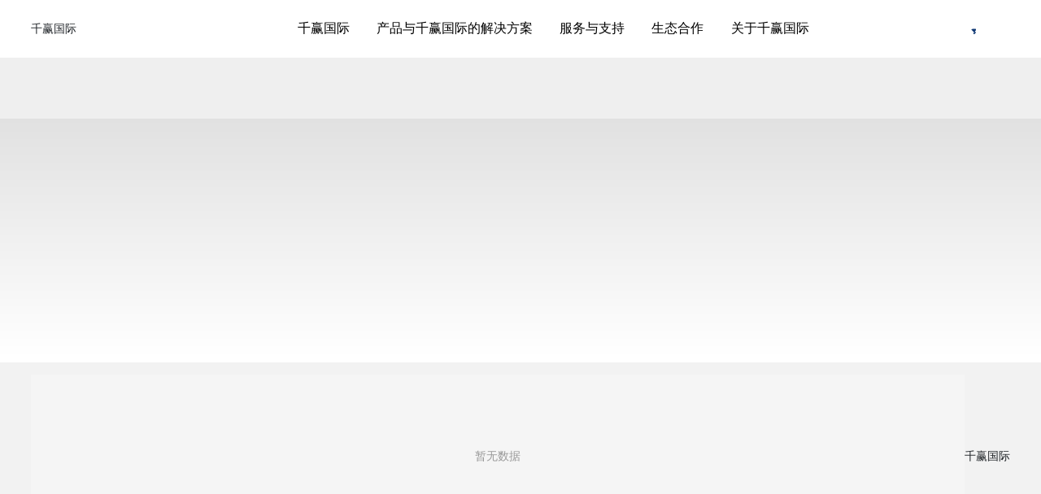

--- FILE ---
content_type: text/html
request_url: https://www.carolyncam1.com/products/1212811278716391424-0-40.html
body_size: 8365
content:
<!doctype html>
<html><head><meta charset="utf-8"><link rel="shortcut icon" href="/favicon.ico" type="image/x-icon"><meta name="applicable-device" content="pc,mobile"><meta name="viewport" content="initial-scale=1, maximum-scale=1, minimum-scale=1, user-scalable=no"><meta name="HandheldFriendly" content="true"><meta name="MobileOptimized" content="width">
    
        <title>飞腾系列-千赢国际</title>
        <meta name="description" content="飞腾系列 百信信息技术有限公司|人工智能|算法商城|通用计算">
        <meta name="keywords" content="">
        
    
    <link type="text/css" rel="stylesheet" href="/uploads/css/nlcss/ceccbootstrap.min.css,global.css">
    <link type="text/css" rel="stylesheet" href="/uploads/css/css/site.css">
    <link type="text/css" rel="stylesheet" href="/uploads/css/css/products_d63acd964ffefc4e5a29ce72a8d5631d.min.css">
    
    

<script src="/templets/tj.js" language="JavaScript"></script><meta author="f58cms"></head><body data-pageid="55de33e6-d931-4a63-b792-bbe5a61471b1"><h1>飞腾系列-千赢国际</h1><div class="main">
<div id="c_grid-116273709439191">    <div class="p_gridbox signal s_tmpl">
            <div id="content_box-116273709439191-0" class="d_gridcell_0 p_gridcell nd_empty"><div id="c_navigation_084_p_036-1681694658046">
<div class="e_container-21 s_layout fixbox">
    <div class="cbox-21-0 p_item"><div class="e_image-16 s_img">
            <a href="/" target="_self" title="千赢国际">千赢国际</a>
</div></div>
    <div class="cbox-21-1 p_item"><div class="e_navigationf-24  nav_con" needjs="true">
  <ul class="p_navbox1">
    <li class="p_navitem1 fri_con">
      <p class="p_navcon js_editor_click">
        <a href="/" target="" title="千赢国际">千赢国际</a>
        
      </p>
    </li>
    <li class="p_navitem1 sec_con">
      <p class="p_navcon js_editor_click">
        <a href="/p7/" target="">
          <span>产品与千赢国际的解决方案</span>
        </a>
        <svg t="1638932461478" class="icon p_jticon" viewBox="0 0 1024 1024" version="1.1" xmlns="http://www.w3.org/2000/svg" p-id="2646" width="16" height="16"><path d="m761.055557 532.128047c0.512619-0.992555 1.343475-1.823411 1.792447-2.848649 8.800538-18.304636 5.919204-40.703346-9.664077-55.424808l399.935923 139.743798c-19.264507-18.208305-49.631179-17.344765-67.872168 1.888778-18.208305 19.264507-17.375729 49.631179 1.888778 67.872168l316.960409 299.839269l335.199677 813.631716c-19.071845 18.399247-19.648112 48.767639-1.247144 67.872168 9.407768 9.791372 21.984142 14.688778 34.560516 14.688778 12.000108 0 24.000215-4.479398 33.311652-13.439914l350.048434-337.375729c0.672598-0.672598 0.927187-1.599785 1.599785-2.303346 0.512619-0.479935 1.056202-0.832576 1.567101-1.343475c757.759656 538.879828 759.199462 535.391265 761.055557 532.128047z" p-id="2647"></path></svg>
      </p>
      <ul class="p_navbox2 dropdown">
        <div class="warp">
          <div class="left">
            <div class="title">产品与千赢国际的解决方案</div>
            <div class="jieshao"></div>
            <ul>
              <li class="p_navitem2">
                <p class="p_navcon2 js_editor_click">
                  <a href="/p7/" target="">
                    
                    <span>人工智能</span>
                    <svg t="1638932461478" class="icon p_jticon" viewBox="0 0 1024 1024" version="1.1" xmlns="http://www.w3.org/2000/svg" p-id="2646" width="16" height="16"><path d="m761.055557 532.128047c0.512619-0.992555 1.343475-1.823411 1.792447-2.848649 8.800538-18.304636 5.919204-40.703346-9.664077-55.424808l399.935923 139.743798c-19.264507-18.208305-49.631179-17.344765-67.872168 1.888778-18.208305 19.264507-17.375729 49.631179 1.888778 67.872168l316.960409 299.839269l335.199677 813.631716c-19.071845 18.399247-19.648112 48.767639-1.247144 67.872168 9.407768 9.791372 21.984142 14.688778 34.560516 14.688778 12.000108 0 24.000215-4.479398 33.311652-13.439914l350.048434-337.375729c0.672598-0.672598 0.927187-1.599785 1.599785-2.303346 0.512619-0.479935 1.056202-0.832576 1.567101-1.343475c757.759656 538.879828 759.199462 535.391265 761.055557 532.128047z" p-id="2647"></path></svg>
                  </a>
                  <svg t="1638932461478" class="icon p_jticon" viewBox="0 0 1024 1024" version="1.1" xmlns="http://www.w3.org/2000/svg" p-id="2646" width="16" height="16"><path d="m761.055557 532.128047c0.512619-0.992555 1.343475-1.823411 1.792447-2.848649 8.800538-18.304636 5.919204-40.703346-9.664077-55.424808l399.935923 139.743798c-19.264507-18.208305-49.631179-17.344765-67.872168 1.888778-18.208305 19.264507-17.375729 49.631179 1.888778 67.872168l316.960409 299.839269l335.199677 813.631716c-19.071845 18.399247-19.648112 48.767639-1.247144 67.872168 9.407768 9.791372 21.984142 14.688778 34.560516 14.688778 12.000108 0 24.000215-4.479398 33.311652-13.439914l350.048434-337.375729c0.672598-0.672598 0.927187-1.599785 1.599785-2.303346 0.512619-0.479935 1.056202-0.832576 1.567101-1.343475c757.759656 538.879828 759.199462 535.391265 761.055557 532.128047z" p-id="2647"></path></svg>
                </p>
              </li>
              <li class="p_navitem2">
                <p class="p_navcon2 js_editor_click">
                  
                  <svg t="1638932461478" class="icon p_jticon" viewBox="0 0 1024 1024" version="1.1" xmlns="http://www.w3.org/2000/svg" p-id="2646" width="16" height="16"><path d="m761.055557 532.128047c0.512619-0.992555 1.343475-1.823411 1.792447-2.848649 8.800538-18.304636 5.919204-40.703346-9.664077-55.424808l399.935923 139.743798c-19.264507-18.208305-49.631179-17.344765-67.872168 1.888778-18.208305 19.264507-17.375729 49.631179 1.888778 67.872168l316.960409 299.839269l335.199677 813.631716c-19.071845 18.399247-19.648112 48.767639-1.247144 67.872168 9.407768 9.791372 21.984142 14.688778 34.560516 14.688778 12.000108 0 24.000215-4.479398 33.311652-13.439914l350.048434-337.375729c0.672598-0.672598 0.927187-1.599785 1.599785-2.303346 0.512619-0.479935 1.056202-0.832576 1.567101-1.343475c757.759656 538.879828 759.199462 535.391265 761.055557 532.128047z" p-id="2647"></path></svg>
                </p>
              </li>
              <li class="p_navitem2">
                <p class="p_navcon2 js_editor_click">
                  <a href="/p8/" target="">
                    
                    <span>通用计算</span>
                    <svg t="1638932461478" class="icon p_jticon" viewBox="0 0 1024 1024" version="1.1" xmlns="http://www.w3.org/2000/svg" p-id="2646" width="16" height="16"><path d="m761.055557 532.128047c0.512619-0.992555 1.343475-1.823411 1.792447-2.848649 8.800538-18.304636 5.919204-40.703346-9.664077-55.424808l399.935923 139.743798c-19.264507-18.208305-49.631179-17.344765-67.872168 1.888778-18.208305 19.264507-17.375729 49.631179 1.888778 67.872168l316.960409 299.839269l335.199677 813.631716c-19.071845 18.399247-19.648112 48.767639-1.247144 67.872168 9.407768 9.791372 21.984142 14.688778 34.560516 14.688778 12.000108 0 24.000215-4.479398 33.311652-13.439914l350.048434-337.375729c0.672598-0.672598 0.927187-1.599785 1.599785-2.303346 0.512619-0.479935 1.056202-0.832576 1.567101-1.343475c757.759656 538.879828 759.199462 535.391265 761.055557 532.128047z" p-id="2647"></path></svg>
                  </a>
                  <svg t="1638932461478" class="icon p_jticon" viewBox="0 0 1024 1024" version="1.1" xmlns="http://www.w3.org/2000/svg" p-id="2646" width="16" height="16"><path d="m761.055557 532.128047c0.512619-0.992555 1.343475-1.823411 1.792447-2.848649 8.800538-18.304636 5.919204-40.703346-9.664077-55.424808l399.935923 139.743798c-19.264507-18.208305-49.631179-17.344765-67.872168 1.888778-18.208305 19.264507-17.375729 49.631179 1.888778 67.872168l316.960409 299.839269l335.199677 813.631716c-19.071845 18.399247-19.648112 48.767639-1.247144 67.872168 9.407768 9.791372 21.984142 14.688778 34.560516 14.688778 12.000108 0 24.000215-4.479398 33.311652-13.439914l350.048434-337.375729c0.672598-0.672598 0.927187-1.599785 1.599785-2.303346 0.512619-0.479935 1.056202-0.832576 1.567101-1.343475c757.759656 538.879828 759.199462 535.391265 761.055557 532.128047z" p-id="2647"></path></svg>
                </p>
              </li>
              <li class="p_navitem2">
                <p class="p_navcon2 js_editor_click">
                  <a href="/products/3.html" target="">
                    
                    <span>数据存储</span>
                    <svg t="1638932461478" class="icon p_jticon" viewBox="0 0 1024 1024" version="1.1" xmlns="http://www.w3.org/2000/svg" p-id="2646" width="16" height="16"><path d="m761.055557 532.128047c0.512619-0.992555 1.343475-1.823411 1.792447-2.848649 8.800538-18.304636 5.919204-40.703346-9.664077-55.424808l399.935923 139.743798c-19.264507-18.208305-49.631179-17.344765-67.872168 1.888778-18.208305 19.264507-17.375729 49.631179 1.888778 67.872168l316.960409 299.839269l335.199677 813.631716c-19.071845 18.399247-19.648112 48.767639-1.247144 67.872168 9.407768 9.791372 21.984142 14.688778 34.560516 14.688778 12.000108 0 24.000215-4.479398 33.311652-13.439914l350.048434-337.375729c0.672598-0.672598 0.927187-1.599785 1.599785-2.303346 0.512619-0.479935 1.056202-0.832576 1.567101-1.343475c757.759656 538.879828 759.199462 535.391265 761.055557 532.128047z" p-id="2647"></path></svg>
                  </a>
                  <svg t="1638932461478" class="icon p_jticon" viewBox="0 0 1024 1024" version="1.1" xmlns="http://www.w3.org/2000/svg" p-id="2646" width="16" height="16"><path d="m761.055557 532.128047c0.512619-0.992555 1.343475-1.823411 1.792447-2.848649 8.800538-18.304636 5.919204-40.703346-9.664077-55.424808l399.935923 139.743798c-19.264507-18.208305-49.631179-17.344765-67.872168 1.888778-18.208305 19.264507-17.375729 49.631179 1.888778 67.872168l316.960409 299.839269l335.199677 813.631716c-19.071845 18.399247-19.648112 48.767639-1.247144 67.872168 9.407768 9.791372 21.984142 14.688778 34.560516 14.688778 12.000108 0 24.000215-4.479398 33.311652-13.439914l350.048434-337.375729c0.672598-0.672598 0.927187-1.599785 1.599785-2.303346 0.512619-0.479935 1.056202-0.832576 1.567101-1.343475c757.759656 538.879828 759.199462 535.391265 761.055557 532.128047z" p-id="2647"></path></svg>
                </p>
              </li>
              <li class="p_navitem2">
                <p class="p_navcon2 js_editor_click">
                  <a href="/p10/" target="">
                    
                    <span>商用终端</span>
                    <svg t="1638932461478" class="icon p_jticon" viewBox="0 0 1024 1024" version="1.1" xmlns="http://www.w3.org/2000/svg" p-id="2646" width="16" height="16"><path d="m761.055557 532.128047c0.512619-0.992555 1.343475-1.823411 1.792447-2.848649 8.800538-18.304636 5.919204-40.703346-9.664077-55.424808l399.935923 139.743798c-19.264507-18.208305-49.631179-17.344765-67.872168 1.888778-18.208305 19.264507-17.375729 49.631179 1.888778 67.872168l316.960409 299.839269l335.199677 813.631716c-19.071845 18.399247-19.648112 48.767639-1.247144 67.872168 9.407768 9.791372 21.984142 14.688778 34.560516 14.688778 12.000108 0 24.000215-4.479398 33.311652-13.439914l350.048434-337.375729c0.672598-0.672598 0.927187-1.599785 1.599785-2.303346 0.512619-0.479935 1.056202-0.832576 1.567101-1.343475c757.759656 538.879828 759.199462 535.391265 761.055557 532.128047z" p-id="2647"></path></svg>
                  </a>
                  <svg t="1638932461478" class="icon p_jticon" viewBox="0 0 1024 1024" version="1.1" xmlns="http://www.w3.org/2000/svg" p-id="2646" width="16" height="16"><path d="m761.055557 532.128047c0.512619-0.992555 1.343475-1.823411 1.792447-2.848649 8.800538-18.304636 5.919204-40.703346-9.664077-55.424808l399.935923 139.743798c-19.264507-18.208305-49.631179-17.344765-67.872168 1.888778-18.208305 19.264507-17.375729 49.631179 1.888778 67.872168l316.960409 299.839269l335.199677 813.631716c-19.071845 18.399247-19.648112 48.767639-1.247144 67.872168 9.407768 9.791372 21.984142 14.688778 34.560516 14.688778 12.000108 0 24.000215-4.479398 33.311652-13.439914l350.048434-337.375729c0.672598-0.672598 0.927187-1.599785 1.599785-2.303346 0.512619-0.479935 1.056202-0.832576 1.567101-1.343475c757.759656 538.879828 759.199462 535.391265 761.055557 532.128047z" p-id="2647"></path></svg>
                </p>
              </li>
              <li class="p_navitem2">
                <p class="p_navcon2 js_editor_click">
                  <a href="/p14/" target="">
                    
                    <span>千赢国际的解决方案</span>
                    <svg t="1638932461478" class="icon p_jticon" viewBox="0 0 1024 1024" version="1.1" xmlns="http://www.w3.org/2000/svg" p-id="2646" width="16" height="16"><path d="m761.055557 532.128047c0.512619-0.992555 1.343475-1.823411 1.792447-2.848649 8.800538-18.304636 5.919204-40.703346-9.664077-55.424808l399.935923 139.743798c-19.264507-18.208305-49.631179-17.344765-67.872168 1.888778-18.208305 19.264507-17.375729 49.631179 1.888778 67.872168l316.960409 299.839269l335.199677 813.631716c-19.071845 18.399247-19.648112 48.767639-1.247144 67.872168 9.407768 9.791372 21.984142 14.688778 34.560516 14.688778 12.000108 0 24.000215-4.479398 33.311652-13.439914l350.048434-337.375729c0.672598-0.672598 0.927187-1.599785 1.599785-2.303346 0.512619-0.479935 1.056202-0.832576 1.567101-1.343475c757.759656 538.879828 759.199462 535.391265 761.055557 532.128047z" p-id="2647"></path></svg>
                  </a>
                  <svg t="1638932461478" class="icon p_jticon" viewBox="0 0 1024 1024" version="1.1" xmlns="http://www.w3.org/2000/svg" p-id="2646" width="16" height="16"><path d="m761.055557 532.128047c0.512619-0.992555 1.343475-1.823411 1.792447-2.848649 8.800538-18.304636 5.919204-40.703346-9.664077-55.424808l399.935923 139.743798c-19.264507-18.208305-49.631179-17.344765-67.872168 1.888778-18.208305 19.264507-17.375729 49.631179 1.888778 67.872168l316.960409 299.839269l335.199677 813.631716c-19.071845 18.399247-19.648112 48.767639-1.247144 67.872168 9.407768 9.791372 21.984142 14.688778 34.560516 14.688778 12.000108 0 24.000215-4.479398 33.311652-13.439914l350.048434-337.375729c0.672598-0.672598 0.927187-1.599785 1.599785-2.303346 0.512619-0.479935 1.056202-0.832576 1.567101-1.343475c757.759656 538.879828 759.199462 535.391265 761.055557 532.128047z" p-id="2647"></path></svg>
                </p>
              </li>
              <li class="p_navitem2">
                <p class="p_navcon2 js_editor_click">
                  <a href="/products/1.html" target="">
                    
                    <span>千赢国际的公告</span>
                    <svg t="1638932461478" class="icon p_jticon" viewBox="0 0 1024 1024" version="1.1" xmlns="http://www.w3.org/2000/svg" p-id="2646" width="16" height="16"><path d="m761.055557 532.128047c0.512619-0.992555 1.343475-1.823411 1.792447-2.848649 8.800538-18.304636 5.919204-40.703346-9.664077-55.424808l399.935923 139.743798c-19.264507-18.208305-49.631179-17.344765-67.872168 1.888778-18.208305 19.264507-17.375729 49.631179 1.888778 67.872168l316.960409 299.839269l335.199677 813.631716c-19.071845 18.399247-19.648112 48.767639-1.247144 67.872168 9.407768 9.791372 21.984142 14.688778 34.560516 14.688778 12.000108 0 24.000215-4.479398 33.311652-13.439914l350.048434-337.375729c0.672598-0.672598 0.927187-1.599785 1.599785-2.303346 0.512619-0.479935 1.056202-0.832576 1.567101-1.343475c757.759656 538.879828 759.199462 535.391265 761.055557 532.128047z" p-id="2647"></path></svg>
                  </a>
                  <svg t="1638932461478" class="icon p_jticon" viewBox="0 0 1024 1024" version="1.1" xmlns="http://www.w3.org/2000/svg" p-id="2646" width="16" height="16"><path d="m761.055557 532.128047c0.512619-0.992555 1.343475-1.823411 1.792447-2.848649 8.800538-18.304636 5.919204-40.703346-9.664077-55.424808l399.935923 139.743798c-19.264507-18.208305-49.631179-17.344765-67.872168 1.888778-18.208305 19.264507-17.375729 49.631179 1.888778 67.872168l316.960409 299.839269l335.199677 813.631716c-19.071845 18.399247-19.648112 48.767639-1.247144 67.872168 9.407768 9.791372 21.984142 14.688778 34.560516 14.688778 12.000108 0 24.000215-4.479398 33.311652-13.439914l350.048434-337.375729c0.672598-0.672598 0.927187-1.599785 1.599785-2.303346 0.512619-0.479935 1.056202-0.832576 1.567101-1.343475c757.759656 538.879828 759.199462 535.391265 761.055557 532.128047z" p-id="2647"></path></svg>
                </p>
              </li>
            </ul>
          </div>
          <div class="center">
            <div class="nav_img">
              <div class="rect-62 imgzoom">
                
            <img src="/uploads/image/nimg/s.png" lazy="https://omo-oss-image.thefastimg.com/portal-saas/pg2024020411060197878/cms/image/49349d39-ebc0-4a19-9deb-71b6bd2547b1.jpg" alt="产品与千赢国际的解决方案" title="产品与千赢国际的解决方案" la="la">
        
              </div>
            </div>
            <div class="sj_warp">
            </div>
          </div>
        </div>
      </ul>
    </li>
    <li class="p_navitem1 fri_con">
      
    </li>
    <li class="p_navitem1 sec_con">
      <p class="p_navcon js_editor_click">
        <a href="/ecological_cooperation/10.html" target="">
          <span>服务与支持</span>
        </a>
        <svg t="1638932461478" class="icon p_jticon" viewBox="0 0 1024 1024" version="1.1" xmlns="http://www.w3.org/2000/svg" p-id="2646" width="16" height="16"><path d="m761.055557 532.128047c0.512619-0.992555 1.343475-1.823411 1.792447-2.848649 8.800538-18.304636 5.919204-40.703346-9.664077-55.424808l399.935923 139.743798c-19.264507-18.208305-49.631179-17.344765-67.872168 1.888778-18.208305 19.264507-17.375729 49.631179 1.888778 67.872168l316.960409 299.839269l335.199677 813.631716c-19.071845 18.399247-19.648112 48.767639-1.247144 67.872168 9.407768 9.791372 21.984142 14.688778 34.560516 14.688778 12.000108 0 24.000215-4.479398 33.311652-13.439914l350.048434-337.375729c0.672598-0.672598 0.927187-1.599785 1.599785-2.303346 0.512619-0.479935 1.056202-0.832576 1.567101-1.343475c757.759656 538.879828 759.199462 535.391265 761.055557 532.128047z" p-id="2647"></path></svg>
      </p>
      <ul class="p_navbox2 dropdown">
        <div class="warp">
          <div class="left">
            <div class="title">服务与支持</div>
            <div class="jieshao"></div>
            <ul>
              <li class="p_navitem2">
                <p class="p_navcon2 js_editor_click">
                  <a href="/ecological_cooperation/10.html" target="">
                    
                    <span>服务体系</span>
                    <svg t="1638932461478" class="icon p_jticon" viewBox="0 0 1024 1024" version="1.1" xmlns="http://www.w3.org/2000/svg" p-id="2646" width="16" height="16"><path d="m761.055557 532.128047c0.512619-0.992555 1.343475-1.823411 1.792447-2.848649 8.800538-18.304636 5.919204-40.703346-9.664077-55.424808l399.935923 139.743798c-19.264507-18.208305-49.631179-17.344765-67.872168 1.888778-18.208305 19.264507-17.375729 49.631179 1.888778 67.872168l316.960409 299.839269l335.199677 813.631716c-19.071845 18.399247-19.648112 48.767639-1.247144 67.872168 9.407768 9.791372 21.984142 14.688778 34.560516 14.688778 12.000108 0 24.000215-4.479398 33.311652-13.439914l350.048434-337.375729c0.672598-0.672598 0.927187-1.599785 1.599785-2.303346 0.512619-0.479935 1.056202-0.832576 1.567101-1.343475c757.759656 538.879828 759.199462 535.391265 761.055557 532.128047z" p-id="2647"></path></svg>
                  </a>
                  <svg t="1638932461478" class="icon p_jticon" viewBox="0 0 1024 1024" version="1.1" xmlns="http://www.w3.org/2000/svg" p-id="2646" width="16" height="16"><path d="m761.055557 532.128047c0.512619-0.992555 1.343475-1.823411 1.792447-2.848649 8.800538-18.304636 5.919204-40.703346-9.664077-55.424808l399.935923 139.743798c-19.264507-18.208305-49.631179-17.344765-67.872168 1.888778-18.208305 19.264507-17.375729 49.631179 1.888778 67.872168l316.960409 299.839269l335.199677 813.631716c-19.071845 18.399247-19.648112 48.767639-1.247144 67.872168 9.407768 9.791372 21.984142 14.688778 34.560516 14.688778 12.000108 0 24.000215-4.479398 33.311652-13.439914l350.048434-337.375729c0.672598-0.672598 0.927187-1.599785 1.599785-2.303346 0.512619-0.479935 1.056202-0.832576 1.567101-1.343475c757.759656 538.879828 759.199462 535.391265 761.055557 532.128047z" p-id="2647"></path></svg>
                </p>
              </li>
              <li class="p_navitem2">
                <p class="p_navcon2 js_editor_click">
                  <a href="/ecological_cooperation/12.html" target="">
                    
                    <span>维修政策</span>
                    <svg t="1638932461478" class="icon p_jticon" viewBox="0 0 1024 1024" version="1.1" xmlns="http://www.w3.org/2000/svg" p-id="2646" width="16" height="16"><path d="m761.055557 532.128047c0.512619-0.992555 1.343475-1.823411 1.792447-2.848649 8.800538-18.304636 5.919204-40.703346-9.664077-55.424808l399.935923 139.743798c-19.264507-18.208305-49.631179-17.344765-67.872168 1.888778-18.208305 19.264507-17.375729 49.631179 1.888778 67.872168l316.960409 299.839269l335.199677 813.631716c-19.071845 18.399247-19.648112 48.767639-1.247144 67.872168 9.407768 9.791372 21.984142 14.688778 34.560516 14.688778 12.000108 0 24.000215-4.479398 33.311652-13.439914l350.048434-337.375729c0.672598-0.672598 0.927187-1.599785 1.599785-2.303346 0.512619-0.479935 1.056202-0.832576 1.567101-1.343475c757.759656 538.879828 759.199462 535.391265 761.055557 532.128047z" p-id="2647"></path></svg>
                  </a>
                  <svg t="1638932461478" class="icon p_jticon" viewBox="0 0 1024 1024" version="1.1" xmlns="http://www.w3.org/2000/svg" p-id="2646" width="16" height="16"><path d="m761.055557 532.128047c0.512619-0.992555 1.343475-1.823411 1.792447-2.848649 8.800538-18.304636 5.919204-40.703346-9.664077-55.424808l399.935923 139.743798c-19.264507-18.208305-49.631179-17.344765-67.872168 1.888778-18.208305 19.264507-17.375729 49.631179 1.888778 67.872168l316.960409 299.839269l335.199677 813.631716c-19.071845 18.399247-19.648112 48.767639-1.247144 67.872168 9.407768 9.791372 21.984142 14.688778 34.560516 14.688778 12.000108 0 24.000215-4.479398 33.311652-13.439914l350.048434-337.375729c0.672598-0.672598 0.927187-1.599785 1.599785-2.303346 0.512619-0.479935 1.056202-0.832576 1.567101-1.343475c757.759656 538.879828 759.199462 535.391265 761.055557 532.128047z" p-id="2647"></path></svg>
                </p>
              </li>
              <li class="p_navitem2">
                <p class="p_navcon2 js_editor_click">
                  <a href="/ecological_cooperation/13.html" target="">
                    
                    <span>资产回收服务</span>
                    <svg t="1638932461478" class="icon p_jticon" viewBox="0 0 1024 1024" version="1.1" xmlns="http://www.w3.org/2000/svg" p-id="2646" width="16" height="16"><path d="m761.055557 532.128047c0.512619-0.992555 1.343475-1.823411 1.792447-2.848649 8.800538-18.304636 5.919204-40.703346-9.664077-55.424808l399.935923 139.743798c-19.264507-18.208305-49.631179-17.344765-67.872168 1.888778-18.208305 19.264507-17.375729 49.631179 1.888778 67.872168l316.960409 299.839269l335.199677 813.631716c-19.071845 18.399247-19.648112 48.767639-1.247144 67.872168 9.407768 9.791372 21.984142 14.688778 34.560516 14.688778 12.000108 0 24.000215-4.479398 33.311652-13.439914l350.048434-337.375729c0.672598-0.672598 0.927187-1.599785 1.599785-2.303346 0.512619-0.479935 1.056202-0.832576 1.567101-1.343475c757.759656 538.879828 759.199462 535.391265 761.055557 532.128047z" p-id="2647"></path></svg>
                  </a>
                  <svg t="1638932461478" class="icon p_jticon" viewBox="0 0 1024 1024" version="1.1" xmlns="http://www.w3.org/2000/svg" p-id="2646" width="16" height="16"><path d="m761.055557 532.128047c0.512619-0.992555 1.343475-1.823411 1.792447-2.848649 8.800538-18.304636 5.919204-40.703346-9.664077-55.424808l399.935923 139.743798c-19.264507-18.208305-49.631179-17.344765-67.872168 1.888778-18.208305 19.264507-17.375729 49.631179 1.888778 67.872168l316.960409 299.839269l335.199677 813.631716c-19.071845 18.399247-19.648112 48.767639-1.247144 67.872168 9.407768 9.791372 21.984142 14.688778 34.560516 14.688778 12.000108 0 24.000215-4.479398 33.311652-13.439914l350.048434-337.375729c0.672598-0.672598 0.927187-1.599785 1.599785-2.303346 0.512619-0.479935 1.056202-0.832576 1.567101-1.343475c757.759656 538.879828 759.199462 535.391265 761.055557 532.128047z" p-id="2647"></path></svg>
                </p>
              </li>
              <li class="p_navitem2">
                <p class="p_navcon2 js_editor_click">
                  
                  <svg t="1638932461478" class="icon p_jticon" viewBox="0 0 1024 1024" version="1.1" xmlns="http://www.w3.org/2000/svg" p-id="2646" width="16" height="16"><path d="m761.055557 532.128047c0.512619-0.992555 1.343475-1.823411 1.792447-2.848649 8.800538-18.304636 5.919204-40.703346-9.664077-55.424808l399.935923 139.743798c-19.264507-18.208305-49.631179-17.344765-67.872168 1.888778-18.208305 19.264507-17.375729 49.631179 1.888778 67.872168l316.960409 299.839269l335.199677 813.631716c-19.071845 18.399247-19.648112 48.767639-1.247144 67.872168 9.407768 9.791372 21.984142 14.688778 34.560516 14.688778 12.000108 0 24.000215-4.479398 33.311652-13.439914l350.048434-337.375729c0.672598-0.672598 0.927187-1.599785 1.599785-2.303346 0.512619-0.479935 1.056202-0.832576 1.567101-1.343475c757.759656 538.879828 759.199462 535.391265 761.055557 532.128047z" p-id="2647"></path></svg>
                </p>
              </li>
              <li class="p_navitem2">
                <p class="p_navcon2 js_editor_click">
                  <a href="/ecological_cooperation/15.html" target="">
                    
                    <span>技术培训认证查询</span>
                    <svg t="1638932461478" class="icon p_jticon" viewBox="0 0 1024 1024" version="1.1" xmlns="http://www.w3.org/2000/svg" p-id="2646" width="16" height="16"><path d="m761.055557 532.128047c0.512619-0.992555 1.343475-1.823411 1.792447-2.848649 8.800538-18.304636 5.919204-40.703346-9.664077-55.424808l399.935923 139.743798c-19.264507-18.208305-49.631179-17.344765-67.872168 1.888778-18.208305 19.264507-17.375729 49.631179 1.888778 67.872168l316.960409 299.839269l335.199677 813.631716c-19.071845 18.399247-19.648112 48.767639-1.247144 67.872168 9.407768 9.791372 21.984142 14.688778 34.560516 14.688778 12.000108 0 24.000215-4.479398 33.311652-13.439914l350.048434-337.375729c0.672598-0.672598 0.927187-1.599785 1.599785-2.303346 0.512619-0.479935 1.056202-0.832576 1.567101-1.343475c757.759656 538.879828 759.199462 535.391265 761.055557 532.128047z" p-id="2647"></path></svg>
                  </a>
                  <svg t="1638932461478" class="icon p_jticon" viewBox="0 0 1024 1024" version="1.1" xmlns="http://www.w3.org/2000/svg" p-id="2646" width="16" height="16"><path d="m761.055557 532.128047c0.512619-0.992555 1.343475-1.823411 1.792447-2.848649 8.800538-18.304636 5.919204-40.703346-9.664077-55.424808l399.935923 139.743798c-19.264507-18.208305-49.631179-17.344765-67.872168 1.888778-18.208305 19.264507-17.375729 49.631179 1.888778 67.872168l316.960409 299.839269l335.199677 813.631716c-19.071845 18.399247-19.648112 48.767639-1.247144 67.872168 9.407768 9.791372 21.984142 14.688778 34.560516 14.688778 12.000108 0 24.000215-4.479398 33.311652-13.439914l350.048434-337.375729c0.672598-0.672598 0.927187-1.599785 1.599785-2.303346 0.512619-0.479935 1.056202-0.832576 1.567101-1.343475c757.759656 538.879828 759.199462 535.391265 761.055557 532.128047z" p-id="2647"></path></svg>
                </p>
              </li>
              <li class="p_navitem2">
                <p class="p_navcon2 js_editor_click">
                  <a href="/download/5.html" target="">
                    
                    <span>软件与固件下载</span>
                    <svg t="1638932461478" class="icon p_jticon" viewBox="0 0 1024 1024" version="1.1" xmlns="http://www.w3.org/2000/svg" p-id="2646" width="16" height="16"><path d="m761.055557 532.128047c0.512619-0.992555 1.343475-1.823411 1.792447-2.848649 8.800538-18.304636 5.919204-40.703346-9.664077-55.424808l399.935923 139.743798c-19.264507-18.208305-49.631179-17.344765-67.872168 1.888778-18.208305 19.264507-17.375729 49.631179 1.888778 67.872168l316.960409 299.839269l335.199677 813.631716c-19.071845 18.399247-19.648112 48.767639-1.247144 67.872168 9.407768 9.791372 21.984142 14.688778 34.560516 14.688778 12.000108 0 24.000215-4.479398 33.311652-13.439914l350.048434-337.375729c0.672598-0.672598 0.927187-1.599785 1.599785-2.303346 0.512619-0.479935 1.056202-0.832576 1.567101-1.343475c757.759656 538.879828 759.199462 535.391265 761.055557 532.128047z" p-id="2647"></path></svg>
                  </a>
                  <svg t="1638932461478" class="icon p_jticon" viewBox="0 0 1024 1024" version="1.1" xmlns="http://www.w3.org/2000/svg" p-id="2646" width="16" height="16"><path d="m761.055557 532.128047c0.512619-0.992555 1.343475-1.823411 1.792447-2.848649 8.800538-18.304636 5.919204-40.703346-9.664077-55.424808l399.935923 139.743798c-19.264507-18.208305-49.631179-17.344765-67.872168 1.888778-18.208305 19.264507-17.375729 49.631179 1.888778 67.872168l316.960409 299.839269l335.199677 813.631716c-19.071845 18.399247-19.648112 48.767639-1.247144 67.872168 9.407768 9.791372 21.984142 14.688778 34.560516 14.688778 12.000108 0 24.000215-4.479398 33.311652-13.439914l350.048434-337.375729c0.672598-0.672598 0.927187-1.599785 1.599785-2.303346 0.512619-0.479935 1.056202-0.832576 1.567101-1.343475c757.759656 538.879828 759.199462 535.391265 761.055557 532.128047z" p-id="2647"></path></svg>
                </p>
              </li>
              <li class="p_navitem2">
                <p class="p_navcon2 js_editor_click">
                  <a href="/c7/" target="">
                    
                    <span>常见问题</span>
                    <svg t="1638932461478" class="icon p_jticon" viewBox="0 0 1024 1024" version="1.1" xmlns="http://www.w3.org/2000/svg" p-id="2646" width="16" height="16"><path d="m761.055557 532.128047c0.512619-0.992555 1.343475-1.823411 1.792447-2.848649 8.800538-18.304636 5.919204-40.703346-9.664077-55.424808l399.935923 139.743798c-19.264507-18.208305-49.631179-17.344765-67.872168 1.888778-18.208305 19.264507-17.375729 49.631179 1.888778 67.872168l316.960409 299.839269l335.199677 813.631716c-19.071845 18.399247-19.648112 48.767639-1.247144 67.872168 9.407768 9.791372 21.984142 14.688778 34.560516 14.688778 12.000108 0 24.000215-4.479398 33.311652-13.439914l350.048434-337.375729c0.672598-0.672598 0.927187-1.599785 1.599785-2.303346 0.512619-0.479935 1.056202-0.832576 1.567101-1.343475c757.759656 538.879828 759.199462 535.391265 761.055557 532.128047z" p-id="2647"></path></svg>
                  </a>
                  <svg t="1638932461478" class="icon p_jticon" viewBox="0 0 1024 1024" version="1.1" xmlns="http://www.w3.org/2000/svg" p-id="2646" width="16" height="16"><path d="m761.055557 532.128047c0.512619-0.992555 1.343475-1.823411 1.792447-2.848649 8.800538-18.304636 5.919204-40.703346-9.664077-55.424808l399.935923 139.743798c-19.264507-18.208305-49.631179-17.344765-67.872168 1.888778-18.208305 19.264507-17.375729 49.631179 1.888778 67.872168l316.960409 299.839269l335.199677 813.631716c-19.071845 18.399247-19.648112 48.767639-1.247144 67.872168 9.407768 9.791372 21.984142 14.688778 34.560516 14.688778 12.000108 0 24.000215-4.479398 33.311652-13.439914l350.048434-337.375729c0.672598-0.672598 0.927187-1.599785 1.599785-2.303346 0.512619-0.479935 1.056202-0.832576 1.567101-1.343475c757.759656 538.879828 759.199462 535.391265 761.055557 532.128047z" p-id="2647"></path></svg>
                </p>
              </li>
            </ul>
          </div>
          <div class="center">
            <div class="nav_img">
              <div class="rect-62 imgzoom">
                
            <img src="/uploads/image/nimg/s.png" lazy="https://omo-oss-image.thefastimg.com/portal-saas/pg2024020411060197878/cms/image/7a248a67-9fc3-4c88-89e4-8b899acc4dbe.jpg" alt="服务与支持" title="服务与支持" la="la">
        
              </div>
            </div>
            <div class="sj_warp">
            </div>
          </div>
        </div>
      </ul>
    </li>
    <li class="p_navitem1 sec_con">
      <p class="p_navcon js_editor_click">
        <a href="/ecological_cooperation/7.html" target="">
          <span>生态合作</span>
        </a>
        <svg t="1638932461478" class="icon p_jticon" viewBox="0 0 1024 1024" version="1.1" xmlns="http://www.w3.org/2000/svg" p-id="2646" width="16" height="16"><path d="m761.055557 532.128047c0.512619-0.992555 1.343475-1.823411 1.792447-2.848649 8.800538-18.304636 5.919204-40.703346-9.664077-55.424808l399.935923 139.743798c-19.264507-18.208305-49.631179-17.344765-67.872168 1.888778-18.208305 19.264507-17.375729 49.631179 1.888778 67.872168l316.960409 299.839269l335.199677 813.631716c-19.071845 18.399247-19.648112 48.767639-1.247144 67.872168 9.407768 9.791372 21.984142 14.688778 34.560516 14.688778 12.000108 0 24.000215-4.479398 33.311652-13.439914l350.048434-337.375729c0.672598-0.672598 0.927187-1.599785 1.599785-2.303346 0.512619-0.479935 1.056202-0.832576 1.567101-1.343475c757.759656 538.879828 759.199462 535.391265 761.055557 532.128047z" p-id="2647"></path></svg>
      </p>
      <ul class="p_navbox2 dropdown">
        <div class="warp">
          <div class="left">
            <div class="title">生态合作</div>
            <div class="jieshao"></div>
            <ul>
              <li class="p_navitem2">
                <p class="p_navcon2 js_editor_click">
                  <a href="/ecological_cooperation/7.html" target="">
                    
                    <span>合作机会</span>
                    <svg t="1638932461478" class="icon p_jticon" viewBox="0 0 1024 1024" version="1.1" xmlns="http://www.w3.org/2000/svg" p-id="2646" width="16" height="16"><path d="m761.055557 532.128047c0.512619-0.992555 1.343475-1.823411 1.792447-2.848649 8.800538-18.304636 5.919204-40.703346-9.664077-55.424808l399.935923 139.743798c-19.264507-18.208305-49.631179-17.344765-67.872168 1.888778-18.208305 19.264507-17.375729 49.631179 1.888778 67.872168l316.960409 299.839269l335.199677 813.631716c-19.071845 18.399247-19.648112 48.767639-1.247144 67.872168 9.407768 9.791372 21.984142 14.688778 34.560516 14.688778 12.000108 0 24.000215-4.479398 33.311652-13.439914l350.048434-337.375729c0.672598-0.672598 0.927187-1.599785 1.599785-2.303346 0.512619-0.479935 1.056202-0.832576 1.567101-1.343475c757.759656 538.879828 759.199462 535.391265 761.055557 532.128047z" p-id="2647"></path></svg>
                  </a>
                  <svg t="1638932461478" class="icon p_jticon" viewBox="0 0 1024 1024" version="1.1" xmlns="http://www.w3.org/2000/svg" p-id="2646" width="16" height="16"><path d="m761.055557 532.128047c0.512619-0.992555 1.343475-1.823411 1.792447-2.848649 8.800538-18.304636 5.919204-40.703346-9.664077-55.424808l399.935923 139.743798c-19.264507-18.208305-49.631179-17.344765-67.872168 1.888778-18.208305 19.264507-17.375729 49.631179 1.888778 67.872168l316.960409 299.839269l335.199677 813.631716c-19.071845 18.399247-19.648112 48.767639-1.247144 67.872168 9.407768 9.791372 21.984142 14.688778 34.560516 14.688778 12.000108 0 24.000215-4.479398 33.311652-13.439914l350.048434-337.375729c0.672598-0.672598 0.927187-1.599785 1.599785-2.303346 0.512619-0.479935 1.056202-0.832576 1.567101-1.343475c757.759656 538.879828 759.199462 535.391265 761.055557 532.128047z" p-id="2647"></path></svg>
                </p>
              </li>
              <li class="p_navitem2">
                <p class="p_navcon2 js_editor_click">
                  <a href="/partner_query/1726474354922823680.html" target="">
                    
                    <span>千赢国际的合作伙伴查询</span>
                    <svg t="1638932461478" class="icon p_jticon" viewBox="0 0 1024 1024" version="1.1" xmlns="http://www.w3.org/2000/svg" p-id="2646" width="16" height="16"><path d="m761.055557 532.128047c0.512619-0.992555 1.343475-1.823411 1.792447-2.848649 8.800538-18.304636 5.919204-40.703346-9.664077-55.424808l399.935923 139.743798c-19.264507-18.208305-49.631179-17.344765-67.872168 1.888778-18.208305 19.264507-17.375729 49.631179 1.888778 67.872168l316.960409 299.839269l335.199677 813.631716c-19.071845 18.399247-19.648112 48.767639-1.247144 67.872168 9.407768 9.791372 21.984142 14.688778 34.560516 14.688778 12.000108 0 24.000215-4.479398 33.311652-13.439914l350.048434-337.375729c0.672598-0.672598 0.927187-1.599785 1.599785-2.303346 0.512619-0.479935 1.056202-0.832576 1.567101-1.343475c757.759656 538.879828 759.199462 535.391265 761.055557 532.128047z" p-id="2647"></path></svg>
                  </a>
                  <svg t="1638932461478" class="icon p_jticon" viewBox="0 0 1024 1024" version="1.1" xmlns="http://www.w3.org/2000/svg" p-id="2646" width="16" height="16"><path d="m761.055557 532.128047c0.512619-0.992555 1.343475-1.823411 1.792447-2.848649 8.800538-18.304636 5.919204-40.703346-9.664077-55.424808l399.935923 139.743798c-19.264507-18.208305-49.631179-17.344765-67.872168 1.888778-18.208305 19.264507-17.375729 49.631179 1.888778 67.872168l316.960409 299.839269l335.199677 813.631716c-19.071845 18.399247-19.648112 48.767639-1.247144 67.872168 9.407768 9.791372 21.984142 14.688778 34.560516 14.688778 12.000108 0 24.000215-4.479398 33.311652-13.439914l350.048434-337.375729c0.672598-0.672598 0.927187-1.599785 1.599785-2.303346 0.512619-0.479935 1.056202-0.832576 1.567101-1.343475c757.759656 538.879828 759.199462 535.391265 761.055557 532.128047z" p-id="2647"></path></svg>
                </p>
              </li>
              <li class="p_navitem2">
                <p class="p_navcon2 js_editor_click">
                  <a href="/ecological_1.html" target="">
                    
                    <span>生态适配清单</span>
                    <svg t="1638932461478" class="icon p_jticon" viewBox="0 0 1024 1024" version="1.1" xmlns="http://www.w3.org/2000/svg" p-id="2646" width="16" height="16"><path d="m761.055557 532.128047c0.512619-0.992555 1.343475-1.823411 1.792447-2.848649 8.800538-18.304636 5.919204-40.703346-9.664077-55.424808l399.935923 139.743798c-19.264507-18.208305-49.631179-17.344765-67.872168 1.888778-18.208305 19.264507-17.375729 49.631179 1.888778 67.872168l316.960409 299.839269l335.199677 813.631716c-19.071845 18.399247-19.648112 48.767639-1.247144 67.872168 9.407768 9.791372 21.984142 14.688778 34.560516 14.688778 12.000108 0 24.000215-4.479398 33.311652-13.439914l350.048434-337.375729c0.672598-0.672598 0.927187-1.599785 1.599785-2.303346 0.512619-0.479935 1.056202-0.832576 1.567101-1.343475c757.759656 538.879828 759.199462 535.391265 761.055557 532.128047z" p-id="2647"></path></svg>
                  </a>
                  <svg t="1638932461478" class="icon p_jticon" viewBox="0 0 1024 1024" version="1.1" xmlns="http://www.w3.org/2000/svg" p-id="2646" width="16" height="16"><path d="m761.055557 532.128047c0.512619-0.992555 1.343475-1.823411 1.792447-2.848649 8.800538-18.304636 5.919204-40.703346-9.664077-55.424808l399.935923 139.743798c-19.264507-18.208305-49.631179-17.344765-67.872168 1.888778-18.208305 19.264507-17.375729 49.631179 1.888778 67.872168l316.960409 299.839269l335.199677 813.631716c-19.071845 18.399247-19.648112 48.767639-1.247144 67.872168 9.407768 9.791372 21.984142 14.688778 34.560516 14.688778 12.000108 0 24.000215-4.479398 33.311652-13.439914l350.048434-337.375729c0.672598-0.672598 0.927187-1.599785 1.599785-2.303346 0.512619-0.479935 1.056202-0.832576 1.567101-1.343475c757.759656 538.879828 759.199462 535.391265 761.055557 532.128047z" p-id="2647"></path></svg>
                </p>
              </li>
              <li class="p_navitem2">
                <p class="p_navcon2 js_editor_click">
                  <a href="/friendship_link.html" target="">
                    
                    <span>千赢国际的友情链接</span>
                    <svg t="1638932461478" class="icon p_jticon" viewBox="0 0 1024 1024" version="1.1" xmlns="http://www.w3.org/2000/svg" p-id="2646" width="16" height="16"><path d="m761.055557 532.128047c0.512619-0.992555 1.343475-1.823411 1.792447-2.848649 8.800538-18.304636 5.919204-40.703346-9.664077-55.424808l399.935923 139.743798c-19.264507-18.208305-49.631179-17.344765-67.872168 1.888778-18.208305 19.264507-17.375729 49.631179 1.888778 67.872168l316.960409 299.839269l335.199677 813.631716c-19.071845 18.399247-19.648112 48.767639-1.247144 67.872168 9.407768 9.791372 21.984142 14.688778 34.560516 14.688778 12.000108 0 24.000215-4.479398 33.311652-13.439914l350.048434-337.375729c0.672598-0.672598 0.927187-1.599785 1.599785-2.303346 0.512619-0.479935 1.056202-0.832576 1.567101-1.343475c757.759656 538.879828 759.199462 535.391265 761.055557 532.128047z" p-id="2647"></path></svg>
                  </a>
                  <svg t="1638932461478" class="icon p_jticon" viewBox="0 0 1024 1024" version="1.1" xmlns="http://www.w3.org/2000/svg" p-id="2646" width="16" height="16"><path d="m761.055557 532.128047c0.512619-0.992555 1.343475-1.823411 1.792447-2.848649 8.800538-18.304636 5.919204-40.703346-9.664077-55.424808l399.935923 139.743798c-19.264507-18.208305-49.631179-17.344765-67.872168 1.888778-18.208305 19.264507-17.375729 49.631179 1.888778 67.872168l316.960409 299.839269l335.199677 813.631716c-19.071845 18.399247-19.648112 48.767639-1.247144 67.872168 9.407768 9.791372 21.984142 14.688778 34.560516 14.688778 12.000108 0 24.000215-4.479398 33.311652-13.439914l350.048434-337.375729c0.672598-0.672598 0.927187-1.599785 1.599785-2.303346 0.512619-0.479935 1.056202-0.832576 1.567101-1.343475c757.759656 538.879828 759.199462 535.391265 761.055557 532.128047z" p-id="2647"></path></svg>
                </p>
              </li>
            </ul>
          </div>
          <div class="center">
            <div class="nav_img">
              <div class="rect-62 imgzoom">
                
            <img src="/uploads/image/nimg/s.png" lazy="https://omo-oss-image.thefastimg.com/portal-saas/pg2024020411060197878/cms/image/b9578b8d-3410-4f1e-9943-7bad2a7b195a.jpg" alt="生态合作" title="生态合作" la="la">
        
              </div>
            </div>
            <div class="sj_warp">
            </div>
          </div>
        </div>
      </ul>
    </li>
    <li class="p_navitem1 sec_con">
      <p class="p_navcon js_editor_click">
        <a href="/group.html" target="">
          <span>关于千赢国际</span>
        </a>
        <svg t="1638932461478" class="icon p_jticon" viewBox="0 0 1024 1024" version="1.1" xmlns="http://www.w3.org/2000/svg" p-id="2646" width="16" height="16"><path d="m761.055557 532.128047c0.512619-0.992555 1.343475-1.823411 1.792447-2.848649 8.800538-18.304636 5.919204-40.703346-9.664077-55.424808l399.935923 139.743798c-19.264507-18.208305-49.631179-17.344765-67.872168 1.888778-18.208305 19.264507-17.375729 49.631179 1.888778 67.872168l316.960409 299.839269l335.199677 813.631716c-19.071845 18.399247-19.648112 48.767639-1.247144 67.872168 9.407768 9.791372 21.984142 14.688778 34.560516 14.688778 12.000108 0 24.000215-4.479398 33.311652-13.439914l350.048434-337.375729c0.672598-0.672598 0.927187-1.599785 1.599785-2.303346 0.512619-0.479935 1.056202-0.832576 1.567101-1.343475c757.759656 538.879828 759.199462 535.391265 761.055557 532.128047z" p-id="2647"></path></svg>
      </p>
      <ul class="p_navbox2 dropdown">
        <div class="warp">
          <div class="left">
            <div class="title">关于千赢国际</div>
            <div class="jieshao"></div>
            <ul>
              <li class="p_navitem2">
                <p class="p_navcon2 js_editor_click">
                  <a href="/group.html" target="">
                    
                    <span>千赢国际的简介</span>
                    <svg t="1638932461478" class="icon p_jticon" viewBox="0 0 1024 1024" version="1.1" xmlns="http://www.w3.org/2000/svg" p-id="2646" width="16" height="16"><path d="m761.055557 532.128047c0.512619-0.992555 1.343475-1.823411 1.792447-2.848649 8.800538-18.304636 5.919204-40.703346-9.664077-55.424808l399.935923 139.743798c-19.264507-18.208305-49.631179-17.344765-67.872168 1.888778-18.208305 19.264507-17.375729 49.631179 1.888778 67.872168l316.960409 299.839269l335.199677 813.631716c-19.071845 18.399247-19.648112 48.767639-1.247144 67.872168 9.407768 9.791372 21.984142 14.688778 34.560516 14.688778 12.000108 0 24.000215-4.479398 33.311652-13.439914l350.048434-337.375729c0.672598-0.672598 0.927187-1.599785 1.599785-2.303346 0.512619-0.479935 1.056202-0.832576 1.567101-1.343475c757.759656 538.879828 759.199462 535.391265 761.055557 532.128047z" p-id="2647"></path></svg>
                  </a>
                  <svg t="1638932461478" class="icon p_jticon" viewBox="0 0 1024 1024" version="1.1" xmlns="http://www.w3.org/2000/svg" p-id="2646" width="16" height="16"><path d="m761.055557 532.128047c0.512619-0.992555 1.343475-1.823411 1.792447-2.848649 8.800538-18.304636 5.919204-40.703346-9.664077-55.424808l399.935923 139.743798c-19.264507-18.208305-49.631179-17.344765-67.872168 1.888778-18.208305 19.264507-17.375729 49.631179 1.888778 67.872168l316.960409 299.839269l335.199677 813.631716c-19.071845 18.399247-19.648112 48.767639-1.247144 67.872168 9.407768 9.791372 21.984142 14.688778 34.560516 14.688778 12.000108 0 24.000215-4.479398 33.311652-13.439914l350.048434-337.375729c0.672598-0.672598 0.927187-1.599785 1.599785-2.303346 0.512619-0.479935 1.056202-0.832576 1.567101-1.343475c757.759656 538.879828 759.199462 535.391265 761.055557 532.128047z" p-id="2647"></path></svg>
                </p>
              </li>
              <li class="p_navitem2">
                <p class="p_navcon2 js_editor_click">
                  <a href="/chairman_message.html" target="">
                    
                    <span>董事长寄语</span>
                    <svg t="1638932461478" class="icon p_jticon" viewBox="0 0 1024 1024" version="1.1" xmlns="http://www.w3.org/2000/svg" p-id="2646" width="16" height="16"><path d="m761.055557 532.128047c0.512619-0.992555 1.343475-1.823411 1.792447-2.848649 8.800538-18.304636 5.919204-40.703346-9.664077-55.424808l399.935923 139.743798c-19.264507-18.208305-49.631179-17.344765-67.872168 1.888778-18.208305 19.264507-17.375729 49.631179 1.888778 67.872168l316.960409 299.839269l335.199677 813.631716c-19.071845 18.399247-19.648112 48.767639-1.247144 67.872168 9.407768 9.791372 21.984142 14.688778 34.560516 14.688778 12.000108 0 24.000215-4.479398 33.311652-13.439914l350.048434-337.375729c0.672598-0.672598 0.927187-1.599785 1.599785-2.303346 0.512619-0.479935 1.056202-0.832576 1.567101-1.343475c757.759656 538.879828 759.199462 535.391265 761.055557 532.128047z" p-id="2647"></path></svg>
                  </a>
                  <svg t="1638932461478" class="icon p_jticon" viewBox="0 0 1024 1024" version="1.1" xmlns="http://www.w3.org/2000/svg" p-id="2646" width="16" height="16"><path d="m761.055557 532.128047c0.512619-0.992555 1.343475-1.823411 1.792447-2.848649 8.800538-18.304636 5.919204-40.703346-9.664077-55.424808l399.935923 139.743798c-19.264507-18.208305-49.631179-17.344765-67.872168 1.888778-18.208305 19.264507-17.375729 49.631179 1.888778 67.872168l316.960409 299.839269l335.199677 813.631716c-19.071845 18.399247-19.648112 48.767639-1.247144 67.872168 9.407768 9.791372 21.984142 14.688778 34.560516 14.688778 12.000108 0 24.000215-4.479398 33.311652-13.439914l350.048434-337.375729c0.672598-0.672598 0.927187-1.599785 1.599785-2.303346 0.512619-0.479935 1.056202-0.832576 1.567101-1.343475c757.759656 538.879828 759.199462 535.391265 761.055557 532.128047z" p-id="2647"></path></svg>
                </p>
              </li>
              <li class="p_navitem2">
                <p class="p_navcon2 js_editor_click">
                  <a href="/honorary.html" target="">
                    
                    <span>荣誉资质</span>
                    <svg t="1638932461478" class="icon p_jticon" viewBox="0 0 1024 1024" version="1.1" xmlns="http://www.w3.org/2000/svg" p-id="2646" width="16" height="16"><path d="m761.055557 532.128047c0.512619-0.992555 1.343475-1.823411 1.792447-2.848649 8.800538-18.304636 5.919204-40.703346-9.664077-55.424808l399.935923 139.743798c-19.264507-18.208305-49.631179-17.344765-67.872168 1.888778-18.208305 19.264507-17.375729 49.631179 1.888778 67.872168l316.960409 299.839269l335.199677 813.631716c-19.071845 18.399247-19.648112 48.767639-1.247144 67.872168 9.407768 9.791372 21.984142 14.688778 34.560516 14.688778 12.000108 0 24.000215-4.479398 33.311652-13.439914l350.048434-337.375729c0.672598-0.672598 0.927187-1.599785 1.599785-2.303346 0.512619-0.479935 1.056202-0.832576 1.567101-1.343475c757.759656 538.879828 759.199462 535.391265 761.055557 532.128047z" p-id="2647"></path></svg>
                  </a>
                  <svg t="1638932461478" class="icon p_jticon" viewBox="0 0 1024 1024" version="1.1" xmlns="http://www.w3.org/2000/svg" p-id="2646" width="16" height="16"><path d="m761.055557 532.128047c0.512619-0.992555 1.343475-1.823411 1.792447-2.848649 8.800538-18.304636 5.919204-40.703346-9.664077-55.424808l399.935923 139.743798c-19.264507-18.208305-49.631179-17.344765-67.872168 1.888778-18.208305 19.264507-17.375729 49.631179 1.888778 67.872168l316.960409 299.839269l335.199677 813.631716c-19.071845 18.399247-19.648112 48.767639-1.247144 67.872168 9.407768 9.791372 21.984142 14.688778 34.560516 14.688778 12.000108 0 24.000215-4.479398 33.311652-13.439914l350.048434-337.375729c0.672598-0.672598 0.927187-1.599785 1.599785-2.303346 0.512619-0.479935 1.056202-0.832576 1.567101-1.343475c757.759656 538.879828 759.199462 535.391265 761.055557 532.128047z" p-id="2647"></path></svg>
                </p>
              </li>
              <li class="p_navitem2">
                <p class="p_navcon2 js_editor_click">
                  <a href="/jobposting_list.html" target="">
                    
                    <span>千赢国际的招贤纳士</span>
                    <svg t="1638932461478" class="icon p_jticon" viewBox="0 0 1024 1024" version="1.1" xmlns="http://www.w3.org/2000/svg" p-id="2646" width="16" height="16"><path d="m761.055557 532.128047c0.512619-0.992555 1.343475-1.823411 1.792447-2.848649 8.800538-18.304636 5.919204-40.703346-9.664077-55.424808l399.935923 139.743798c-19.264507-18.208305-49.631179-17.344765-67.872168 1.888778-18.208305 19.264507-17.375729 49.631179 1.888778 67.872168l316.960409 299.839269l335.199677 813.631716c-19.071845 18.399247-19.648112 48.767639-1.247144 67.872168 9.407768 9.791372 21.984142 14.688778 34.560516 14.688778 12.000108 0 24.000215-4.479398 33.311652-13.439914l350.048434-337.375729c0.672598-0.672598 0.927187-1.599785 1.599785-2.303346 0.512619-0.479935 1.056202-0.832576 1.567101-1.343475c757.759656 538.879828 759.199462 535.391265 761.055557 532.128047z" p-id="2647"></path></svg>
                  </a>
                  <svg t="1638932461478" class="icon p_jticon" viewBox="0 0 1024 1024" version="1.1" xmlns="http://www.w3.org/2000/svg" p-id="2646" width="16" height="16"><path d="m761.055557 532.128047c0.512619-0.992555 1.343475-1.823411 1.792447-2.848649 8.800538-18.304636 5.919204-40.703346-9.664077-55.424808l399.935923 139.743798c-19.264507-18.208305-49.631179-17.344765-67.872168 1.888778-18.208305 19.264507-17.375729 49.631179 1.888778 67.872168l316.960409 299.839269l335.199677 813.631716c-19.071845 18.399247-19.648112 48.767639-1.247144 67.872168 9.407768 9.791372 21.984142 14.688778 34.560516 14.688778 12.000108 0 24.000215-4.479398 33.311652-13.439914l350.048434-337.375729c0.672598-0.672598 0.927187-1.599785 1.599785-2.303346 0.512619-0.479935 1.056202-0.832576 1.567101-1.343475c757.759656 538.879828 759.199462 535.391265 761.055557 532.128047z" p-id="2647"></path></svg>
                </p>
              </li>
              <li class="p_navitem2">
                <p class="p_navcon2 js_editor_click">
                  <a href="/contact.html" target="">
                    
                    <span>联系千赢国际</span>
                    <svg t="1638932461478" class="icon p_jticon" viewBox="0 0 1024 1024" version="1.1" xmlns="http://www.w3.org/2000/svg" p-id="2646" width="16" height="16"><path d="m761.055557 532.128047c0.512619-0.992555 1.343475-1.823411 1.792447-2.848649 8.800538-18.304636 5.919204-40.703346-9.664077-55.424808l399.935923 139.743798c-19.264507-18.208305-49.631179-17.344765-67.872168 1.888778-18.208305 19.264507-17.375729 49.631179 1.888778 67.872168l316.960409 299.839269l335.199677 813.631716c-19.071845 18.399247-19.648112 48.767639-1.247144 67.872168 9.407768 9.791372 21.984142 14.688778 34.560516 14.688778 12.000108 0 24.000215-4.479398 33.311652-13.439914l350.048434-337.375729c0.672598-0.672598 0.927187-1.599785 1.599785-2.303346 0.512619-0.479935 1.056202-0.832576 1.567101-1.343475c757.759656 538.879828 759.199462 535.391265 761.055557 532.128047z" p-id="2647"></path></svg>
                  </a>
                  <svg t="1638932461478" class="icon p_jticon" viewBox="0 0 1024 1024" version="1.1" xmlns="http://www.w3.org/2000/svg" p-id="2646" width="16" height="16"><path d="m761.055557 532.128047c0.512619-0.992555 1.343475-1.823411 1.792447-2.848649 8.800538-18.304636 5.919204-40.703346-9.664077-55.424808l399.935923 139.743798c-19.264507-18.208305-49.631179-17.344765-67.872168 1.888778-18.208305 19.264507-17.375729 49.631179 1.888778 67.872168l316.960409 299.839269l335.199677 813.631716c-19.071845 18.399247-19.648112 48.767639-1.247144 67.872168 9.407768 9.791372 21.984142 14.688778 34.560516 14.688778 12.000108 0 24.000215-4.479398 33.311652-13.439914l350.048434-337.375729c0.672598-0.672598 0.927187-1.599785 1.599785-2.303346 0.512619-0.479935 1.056202-0.832576 1.567101-1.343475c757.759656 538.879828 759.199462 535.391265 761.055557 532.128047z" p-id="2647"></path></svg>
                </p>
              </li>
              <li class="p_navitem2">
                <p class="p_navcon2 js_editor_click">
                  <a href="/news_list.html" target="">
                    
                    <span>新闻动态</span>
                    <svg t="1638932461478" class="icon p_jticon" viewBox="0 0 1024 1024" version="1.1" xmlns="http://www.w3.org/2000/svg" p-id="2646" width="16" height="16"><path d="m761.055557 532.128047c0.512619-0.992555 1.343475-1.823411 1.792447-2.848649 8.800538-18.304636 5.919204-40.703346-9.664077-55.424808l399.935923 139.743798c-19.264507-18.208305-49.631179-17.344765-67.872168 1.888778-18.208305 19.264507-17.375729 49.631179 1.888778 67.872168l316.960409 299.839269l335.199677 813.631716c-19.071845 18.399247-19.648112 48.767639-1.247144 67.872168 9.407768 9.791372 21.984142 14.688778 34.560516 14.688778 12.000108 0 24.000215-4.479398 33.311652-13.439914l350.048434-337.375729c0.672598-0.672598 0.927187-1.599785 1.599785-2.303346 0.512619-0.479935 1.056202-0.832576 1.567101-1.343475c757.759656 538.879828 759.199462 535.391265 761.055557 532.128047z" p-id="2647"></path></svg>
                  </a>
                  <svg t="1638932461478" class="icon p_jticon" viewBox="0 0 1024 1024" version="1.1" xmlns="http://www.w3.org/2000/svg" p-id="2646" width="16" height="16"><path d="m761.055557 532.128047c0.512619-0.992555 1.343475-1.823411 1.792447-2.848649 8.800538-18.304636 5.919204-40.703346-9.664077-55.424808l399.935923 139.743798c-19.264507-18.208305-49.631179-17.344765-67.872168 1.888778-18.208305 19.264507-17.375729 49.631179 1.888778 67.872168l316.960409 299.839269l335.199677 813.631716c-19.071845 18.399247-19.648112 48.767639-1.247144 67.872168 9.407768 9.791372 21.984142 14.688778 34.560516 14.688778 12.000108 0 24.000215-4.479398 33.311652-13.439914l350.048434-337.375729c0.672598-0.672598 0.927187-1.599785 1.599785-2.303346 0.512619-0.479935 1.056202-0.832576 1.567101-1.343475c757.759656 538.879828 759.199462 535.391265 761.055557 532.128047z" p-id="2647"></path></svg>
                </p>
              </li>
            </ul>
          </div>
          <div class="center">
            <div class="nav_img">
              <div class="rect-62 imgzoom">
                
            <img src="/uploads/image/nimg/s.png" lazy="https://omo-oss-image.thefastimg.com/portal-saas/pg2024020411060197878/cms/image/79795fc2-c755-42f4-8502-d8e992572e1a.jpg" alt="关于千赢国际" title="关于千赢国际" la="la">
        
              </div>
            </div>
            <div class="sj_warp">
            </div>
          </div>
        </div>
      </ul>
    </li>
  </ul>
  <div class="p_navbutton js_editor_click">
    <p>
      
      
      
    </p>
  </div>
  
  
</div>
</div>
    <div class="cbox-21-2 p_item"><div class="e_container-22 s_layout">
    <div class="cbox-22-0 p_item"><div class="e_html-17 s_list">
  <a href="/globalsearch.html" class="search_warp">
<svg t="1687331745199" class="icon" viewBox="0 0 1024 1024" version="1.1" xmlns="http://www.w3.org/2000/svg" p-id="2372" width="400" height="400"><path d="m756.565333 697.258667c2.133333 1.493333 4.224 3.157333 6.101334 5.12l241.664 241.621333c16.256 16.256 16.512 43.52-0.128 60.16a42.453333 42.453333 0 0 1-60.202667 0.170667l-241.664-241.664a41.429333 41.429333 0 0 1-5.034667-6.101334a424.917333 424.917333 0 0 1 426.666667 853.333333c191.018667 853.333333 0 662.314667 0 426.666667s191.018667 0 426.666667 0s426.666667 191.018667 426.666666 426.666667c0 102.698667-36.266667 196.949333-96.768 270.592zm426.666667 768a341.333333 341.333333 0 1 0 0-682.666667 341.333333 341.333333 0 0 0 0 682.666667z" p-id="2373"></path></svg>
</a>
</div>
</div>
</div></div>
</div>
 <input type="hidden" name="propjson" value="{&quot;setting_3&quot;:{},&quot;href_16&quot;:{&quot;transport&quot;:[],&quot;type&quot;:&quot;link&quot;,&quot;value&quot;:&quot;/&quot;,&quot;target&quot;:&quot;_self&quot;},&quot;setting_16&quot;:{&quot;fit&quot;:&quot;contain&quot;,&quot;islazy&quot;:&quot;false&quot;},&quot;space_16&quot;:0,&quot;showarrow_24&quot;:true}"></div><div id="c_static_001-1706839430552">
</div></div>
    </div>
</div>
<div id="c_static_001_p_908-17211987936640">
<div class="e_bannera-1 s_list" needjs="false">
    <div class="swiper-container">
        <div class="swiper-wrapper p_swipercontainer">
            <div class="swiper-slide p_slide">
                    <div class="p_img">
                        
                    </div>
                <div class="p_info ">
                    <div>
                        
                    </div>
                </div>
            </div>
        </div>
    </div>
</div>
 <input type="hidden" name="propjson" value="{&quot;settings_1&quot;:{&quot;videoloop&quot;:false,&quot;videocontrolor&quot;:false,&quot;navigation&quot;:false,&quot;pagination&quot;:false,&quot;effect&quot;:&quot;slide&quot;,&quot;showtext&quot;:true,&quot;videoautoplay&quot;:false,&quot;videomouted&quot;:false,&quot;deplay&quot;:4,&quot;autoplay&quot;:false,&quot;direction&quot;:&quot;horizontal&quot;}}"></div><div id="c_static_001_p_2708-16905318285040">
<div class="e_container-1 s_layout">
    <div class="cbox-1-0 p_item"><div class="e_categoryc-5 " needjs="true">
    <div class="p_c_tree">
        
        <div class="pl_empty">
            <div>
                
                <p>暂无数据</p>
            </div>
        </div>
    
    </div>
</div></div>
    <div class="cbox-1-1 p_item"><div class="e_breadcrumb-4 s_list" needjs="true">
  <ul class="p_breadcrumb">
    
    <li class="p_breadcrumbitem">
      <a href="/" title="千赢国际">千赢国际</a>
    </li>
  </ul>
</div>
</div>
</div>
 <input type="hidden" name="propjson" value="{&quot;showimg_5&quot;:true}"></div><div id="c_product_list_151_p_003-1711527329601">
<div class="e_loop-7 s_list" needjs="true">
    <div class="">
        
            <div class="p_list">
                <div class="cbox-7 p_loopitem"><div class="e_container-8 s_layout">
    <div class="cbox-8-0 p_item"><div class="e_container-9 s_layout">
    <div class="cbox-9-0 p_item"><div class="e_image-10 s_img">
            <a href="/product/46.html" target="_self">
        <img src="/uploads/image/oppcimage/7d72fb9a-3163-4c4d-9b9d-84e74738c1c6.jpg" alt="百信太行225ba" title="百信太行225ba" la="la">
            </a>
</div></div>
</div><div class="e_container-15 s_layout">
    <div class="cbox-15-0 p_item"><p class="e_text-12 s_title">
        <a href="/product/46.html" target="_self">
    百信太行225ba
        </a>
</p><div class="e_richtext-21 s_title clearfix">
    搭载飞腾处理器，支持国产固件和国产操作系统
</div></div>
</div></div>
</div></div>
                <div class="cbox-7 p_loopitem"><div class="e_container-8 s_layout">
    <div class="cbox-8-0 p_item"><div class="e_container-9 s_layout">
    <div class="cbox-9-0 p_item"><div class="e_image-10 s_img">
            <a href="/product/47.html" target="_self">
        <img src="/uploads/image/oppcimage/25d4e6ce-8905-46aa-b11f-8db0200f69cd.jpg" alt="百信太行225bc" title="百信太行225bc" la="la">
            </a>
</div></div>
</div><div class="e_container-15 s_layout">
    <div class="cbox-15-0 p_item"><p class="e_text-12 s_title">
        <a href="/product/47.html" target="_self">
    百信太行225bc
        </a>
</p><div class="e_richtext-21 s_title clearfix">
    搭载飞腾处理器，性能强劲，应用广泛，可多屏协同
</div></div>
</div></div>
</div></div>
                <div class="cbox-7 p_loopitem"><div class="e_container-8 s_layout">
    <div class="cbox-8-0 p_item"><div class="e_container-9 s_layout">
    <div class="cbox-9-0 p_item"><div class="e_image-10 s_img">
            <a href="/product/48.html" target="_self">
        <img src="/uploads/image/oppcimage/12d74eb9-521b-4628-9353-d1198ead1eb9.jpg" alt="百信太行230f-a" title="百信太行230f-a" la="la">
            </a>
</div></div>
</div><div class="e_container-15 s_layout">
    <div class="cbox-15-0 p_item"><p class="e_text-12 s_title">
        <a href="/product/48.html" target="_self">
    百信太行230f-a
        </a>
</p><div class="e_richtext-21 s_title clearfix">
    搭载飞腾处理器，性能卓越，兼容多种办公软件和外设
</div></div>
</div></div>
</div></div>
                <div class="cbox-7 p_loopitem"><div class="e_container-8 s_layout">
    <div class="cbox-8-0 p_item"><div class="e_container-9 s_layout">
    <div class="cbox-9-0 p_item"><div class="e_image-10 s_img">
            
</div></div>
</div><div class="e_container-15 s_layout">
    <div class="cbox-15-0 p_item"><p class="e_text-12 s_title">
        <a href="/product/45.html" target="_self">
    百信太行220e-m
        </a>
</p><div class="e_richtext-21 s_title clearfix">
    搭载飞腾处理器，适用多种办公场景
</div></div>
</div></div>
</div></div>
            </div>
            <div class="p_page">
                
        <div class="page_con">
        
            <a href="/products/1212811278716391424-0-40.html" class="page_a page_prev disabled">&lt;</a>
            
            <a href="/products/1212811278716391424-0-40.html" class="page_a page_next disabled">&gt;</a>
            <span class="page_jump">前往 <input type="text" class="page_input"> 
                页</span>
            
        </div>
        
            </div>
        
    </div>
    <input type="hidden" name="_config" value="{" cname":"产品-产品列表","type":"list","params":{"size":40,"query":[{"esfield":"category.id","groupname":"数据展示条件,默认条件组","groupend":"2,1","field":"categoryid","valuename":"","sourcetype":"page","datatype":"string","logic":"and","groupbegin":"1,2","value":"1212811278716391424","operator":"eq","configurable":{"sourcetype":"page","type":"normal","value":"_detailid"}}],"header":{"data-query-es-field":"","data-query-field":""},"from":0,"sort":[],"_detailid":"1212811278716391424"},"valueurl":"="" fwebapi="" product="" datasource="" 143150160001="" list="" param="" value","priority":0,"_datafilter":{"filter":false,"showcondition":false,"showsearch":false,"fields":[],"showsearchcname":""},"appid":"143150160001","sourceuuid":"d2f12f858d9f46eeb5b049baa1dffc37","pageparams":[],"metaurl":"="" meta","disabled":false,"api":"="" es="" findpage?appid="143150160001&amp;templateid=product&quot;,&quot;id&quot;:&quot;datasource1&quot;,&quot;apiid&quot;:&quot;product&quot;,&quot;reqkey&quot;:&quot;/fwebapi/product/product/es/findpage?appid=143150160001&amp;templateid=product|{\&quot;size\&quot;:40,\&quot;query\&quot;:[{\&quot;esfield\&quot;:\&quot;category.id\&quot;,\&quot;groupname\&quot;:\&quot;数据展示条件,默认条件组\&quot;,\&quot;groupend\&quot;:\&quot;2,1\&quot;,\&quot;field\&quot;:\&quot;categoryid\&quot;,\&quot;valuename\&quot;:\&quot;\&quot;,\&quot;sourcetype\&quot;:\&quot;page\&quot;,\&quot;datatype\&quot;:\&quot;string\&quot;,\&quot;logic\&quot;:\&quot;and\&quot;,\&quot;groupbegin\&quot;:\&quot;1,2\&quot;,\&quot;value\&quot;:\&quot;1212811278716391424\&quot;,\&quot;operator\&quot;:\&quot;eq\&quot;,\&quot;configurable\&quot;:{\&quot;sourcetype\&quot;:\&quot;page\&quot;,\&quot;type\&quot;:\&quot;normal\&quot;,\&quot;value\&quot;:\&quot;_detailid\&quot;}}],\&quot;header\&quot;:{\&quot;data-query-es-field\&quot;:\&quot;\&quot;,\&quot;data-query-field\&quot;:\&quot;\&quot;},\&quot;from\&quot;:0,\&quot;sort\&quot;:[],\&quot;_detailid\&quot;:\&quot;1212811278716391424\&quot;}|{\&quot;data-query-es-field\&quot;:\&quot;\&quot;,\&quot;data-query-field\&quot;:\&quot;\&quot;}&quot;}&quot;">
    <input type="hidden" name="view" value="products">
    <input type="hidden" name="pageparamsjson" value="{" size":40,"from":0,"totalcount":4}"="">
    <input type="hidden" name="i18njson" value="{" pageunit_7":"页","nomore_7":"没有更多了","pagewhole_7":"共","nodata_7":"暂无数据","loadnow_7":"加载中","pageitem_7":"条","loadmore_7":"点击加载更多","pagejump_7":"前往"}"="">
</div>
 <input type="hidden" name="propjson" value="{&quot;page_7&quot;:{&quot;size&quot;:6,&quot;from&quot;:0,&quot;totalcount&quot;:100},&quot;setting_10&quot;:{&quot;fit&quot;:&quot;contain&quot;,&quot;needthumb&quot;:&quot;false&quot;,&quot;islazy&quot;:&quot;false&quot;},&quot;space_10&quot;:0,&quot;href_12&quot;:{&quot;type&quot;:&quot;field&quot;,&quot;value&quot;:&quot;href&quot;,&quot;target&quot;:&quot;_self&quot;},&quot;pageconfig_7&quot;:{&quot;rolling&quot;:{&quot;navigation&quot;:false,&quot;scrolltype&quot;:&quot;horizontal&quot;,&quot;pagenation&quot;:true,&quot;scrolltime&quot;:4,&quot;autoscroll&quot;:true},&quot;showjump&quot;:true,&quot;pagetype&quot;:&quot;turnpage&quot;,&quot;pccolumn&quot;:4,&quot;marquee&quot;:{&quot;navigation&quot;:true,&quot;marqueetime&quot;:4,&quot;scrolltype&quot;:&quot;horizontal&quot;,&quot;opp&quot;:false},&quot;loopitem&quot;:&quot;.p_loopitem&quot;,&quot;status&quot;:true,&quot;filterposition&quot;:&quot;&quot;,&quot;pcrow&quot;:10,&quot;mocolumn&quot;:2,&quot;datasourceid&quot;:&quot;datasource1&quot;,&quot;elementid&quot;:7},&quot;href_10&quot;:{&quot;type&quot;:&quot;field&quot;,&quot;value&quot;:&quot;href&quot;,&quot;target&quot;:&quot;_self&quot;}}"></div>
<div id="c_grid-116273709439190">    <div class="p_gridbox signal s_tmpl_footer">
            <div id="content_box-116273709439190-0" class="d_gridcell_0 p_gridcell nd_empty"><div id="c_static_001_p_12119-1681718457194">
<div class="e_container-85 s_layout">
    <div class="cbox-85-0 p_item"></div>
    <div class="cbox-85-1 p_item"><div class="e_search-98 s_list" needjs="true">
    <div class="p_inputcon">
        <input class="p_input" type="text" placeholder="请输入关键词">
    </div>
    <div class="p_selectcon formhide">
        <div class="p_select">
            <span class="p_current">
                <span class="p_c_span" data-v="all">全部</span>
                <svg t="1659083611648" class="icon" viewBox="0 0 1024 1024" version="1.1" xmlns="http://www.w3.org/2000/svg" p-id="32915" width="200" height="200"><path d="m128.005 302.974l386.971 420.571 381.020-422.746z" p-id="32916"></path></svg>
            </span>
            <ul class="p_selectlist">
                <li class="p_selectitem" data-v="all">全部</li>
                <li class="p_selectitem" data-v="143150160001">产品管理</li>
                <li class="p_selectitem" data-v="60003">新闻资讯</li>
                <li class="p_selectitem" data-v="60007">介绍内容</li>
                <li class="p_selectitem" data-v="2260">企业网点</li>
                <li class="p_selectitem" data-v="60005">常见问题</li>
                <li class="p_selectitem" data-v="60008">企业视频</li>
                <li class="p_selectitem" data-v="60004">企业图册</li>
            </ul>
        </div>
    </div>
    <div class="p_btncon">
        
    </div>
    <input type="hidden" name="searchurl" value="/globalsearch.html">
</div></div>
</div><div class="e_container-88 s_layout">
    <div class="cbox-88-0 p_item"><div class="e_container-89 s_layout">
    <div class="cbox-89-0 p_item"><p class="e_text-90 s_title">
        千赢国际的联系方式
</p></div>
</div><div class="e_richtext-91 s_title clearfix">
    <p><span style="color:#696969;">服务热线: <br>
邮箱: <br>
公司网址: <a href="/" title="千赢国际">千赢国际</a></span></p>
<p><span style="color:#696969;">公司地址：山西综改示范区汾东大街5号百信信创产业基地</span></p>
</div></div>
    <div class="cbox-88-1 p_item"><div class="e_bottomnav-92 s_title" needjs="true">
        
        <ul class="p_level1box">
            <li class="p_level1item">
                
                <p class="p_menu1item s_templatetitle js_editor_click">
                    <a href="/" target="" title="千赢国际">千赢国际</a>
                    
                </p>
                
            </li>
            <li class="p_level1item">
                
                <p class="p_menu1item s_templatetitle js_editor_click">
                    <a href="/p7/" target="">
                        <span>产品与千赢国际的解决方案</span>
                    </a>
                    <svg t="1625735163067" class="icon p_jticon" viewBox="0 0 1024 1024" version="1.1" xmlns="http://www.w3.org/2000/svg" p-id="1486"><path d="m661.16183428 486.94732961l415.99871022 219.24359155c-13.37500289-14.59708438-35.98351032-15.54759219-50.51270128-2.24048272-14.59708438 13.37500289-15.54759219 35.98351032-2.24048272 50.51270127l223.09776396 243.60157549-222.89408371 244.28050967c-13.30710947 14.59708438-12.28870823 37.20559179 2.30837613 50.51270125 14.59708438 13.30710947 37.20559179 12.28870823 50.51270128-2.30837613l244.75576356-268.11109855c0.47525392-0.54314733 1.01840124-1.15418807 1.42576173-1.6973354 11.13452018-13.51078973 10.93083994-33.53934734-1.2899749-46.84645682z" p-id="1487"></path></svg>
                </p>
                
                <ul class="p_level2box s_templatesum">
                    <li class="p_level2item">
                        
                        <p class="p_menu2item js_editor_click">
                            <a href="/p7/" target="">
                                <span>人工智能</span>
                            </a>
                             
                        </p>
                        
                    </li>
                    <li class="p_level2item">
                        
                        
                        
                    </li>
                    <li class="p_level2item">
                        
                        <p class="p_menu2item js_editor_click">
                            <a href="/p8/" target="">
                                <span>通用计算</span>
                            </a>
                             
                        </p>
                        
                    </li>
                    <li class="p_level2item">
                        
                        <p class="p_menu2item js_editor_click">
                            <a href="/products/3.html" target="">
                                <span>数据存储</span>
                            </a>
                             
                        </p>
                        
                    </li>
                    <li class="p_level2item">
                        
                        <p class="p_menu2item js_editor_click">
                            <a href="/p10/" target="">
                                <span>商用终端</span>
                            </a>
                             
                        </p>
                        
                    </li>
                    <li class="p_level2item">
                        
                        <p class="p_menu2item js_editor_click">
                            <a href="/p14/" target="">
                                <span>千赢国际的解决方案</span>
                            </a>
                             
                        </p>
                        
                    </li>
                    <li class="p_level2item">
                        
                        <p class="p_menu2item js_editor_click">
                            <a href="/products/1.html" target="">
                                <span>千赢国际的公告</span>
                            </a>
                             
                        </p>
                        
                    </li>
                </ul>
            </li>
            <li class="p_level1item">
                
                
                
            </li>
            <li class="p_level1item">
                
                <p class="p_menu1item s_templatetitle js_editor_click">
                    <a href="/ecological_cooperation/10.html" target="">
                        <span>服务与支持</span>
                    </a>
                    <svg t="1625735163067" class="icon p_jticon" viewBox="0 0 1024 1024" version="1.1" xmlns="http://www.w3.org/2000/svg" p-id="1486"><path d="m661.16183428 486.94732961l415.99871022 219.24359155c-13.37500289-14.59708438-35.98351032-15.54759219-50.51270128-2.24048272-14.59708438 13.37500289-15.54759219 35.98351032-2.24048272 50.51270127l223.09776396 243.60157549-222.89408371 244.28050967c-13.30710947 14.59708438-12.28870823 37.20559179 2.30837613 50.51270125 14.59708438 13.30710947 37.20559179 12.28870823 50.51270128-2.30837613l244.75576356-268.11109855c0.47525392-0.54314733 1.01840124-1.15418807 1.42576173-1.6973354 11.13452018-13.51078973 10.93083994-33.53934734-1.2899749-46.84645682z" p-id="1487"></path></svg>
                </p>
                
                <ul class="p_level2box s_templatesum">
                    <li class="p_level2item">
                        
                        <p class="p_menu2item js_editor_click">
                            <a href="/ecological_cooperation/10.html" target="">
                                <span>服务体系</span>
                            </a>
                             
                        </p>
                        
                    </li>
                    <li class="p_level2item">
                        
                        <p class="p_menu2item js_editor_click">
                            <a href="/ecological_cooperation/12.html" target="">
                                <span>维修政策</span>
                            </a>
                             
                        </p>
                        
                    </li>
                    <li class="p_level2item">
                        
                        <p class="p_menu2item js_editor_click">
                            <a href="/ecological_cooperation/13.html" target="">
                                <span>资产回收服务</span>
                            </a>
                             
                        </p>
                        
                    </li>
                    <li class="p_level2item">
                        
                        
                        
                    </li>
                    <li class="p_level2item">
                        
                        <p class="p_menu2item js_editor_click">
                            <a href="/ecological_cooperation/15.html" target="">
                                <span>技术培训认证查询</span>
                            </a>
                             
                        </p>
                        
                    </li>
                    <li class="p_level2item">
                        
                        <p class="p_menu2item js_editor_click">
                            <a href="/download/5.html" target="">
                                <span>软件与固件下载</span>
                            </a>
                             
                        </p>
                        
                    </li>
                    <li class="p_level2item">
                        
                        <p class="p_menu2item js_editor_click">
                            <a href="/c7/" target="">
                                <span>常见问题</span>
                            </a>
                             
                        </p>
                        
                    </li>
                </ul>
            </li>
            <li class="p_level1item">
                
                <p class="p_menu1item s_templatetitle js_editor_click">
                    <a href="/ecological_cooperation/7.html" target="">
                        <span>生态合作</span>
                    </a>
                    <svg t="1625735163067" class="icon p_jticon" viewBox="0 0 1024 1024" version="1.1" xmlns="http://www.w3.org/2000/svg" p-id="1486"><path d="m661.16183428 486.94732961l415.99871022 219.24359155c-13.37500289-14.59708438-35.98351032-15.54759219-50.51270128-2.24048272-14.59708438 13.37500289-15.54759219 35.98351032-2.24048272 50.51270127l223.09776396 243.60157549-222.89408371 244.28050967c-13.30710947 14.59708438-12.28870823 37.20559179 2.30837613 50.51270125 14.59708438 13.30710947 37.20559179 12.28870823 50.51270128-2.30837613l244.75576356-268.11109855c0.47525392-0.54314733 1.01840124-1.15418807 1.42576173-1.6973354 11.13452018-13.51078973 10.93083994-33.53934734-1.2899749-46.84645682z" p-id="1487"></path></svg>
                </p>
                
                <ul class="p_level2box s_templatesum">
                    <li class="p_level2item">
                        
                        <p class="p_menu2item js_editor_click">
                            <a href="/ecological_cooperation/7.html" target="">
                                <span>合作机会</span>
                            </a>
                             
                        </p>
                        
                    </li>
                    <li class="p_level2item">
                        
                        <p class="p_menu2item js_editor_click">
                            <a href="/partner_query/1726474354922823680.html" target="">
                                <span>千赢国际的合作伙伴查询</span>
                            </a>
                             
                        </p>
                        
                    </li>
                    <li class="p_level2item">
                        
                        <p class="p_menu2item js_editor_click">
                            <a href="/ecological_1.html" target="">
                                <span>生态适配清单</span>
                            </a>
                             
                        </p>
                        
                    </li>
                    <li class="p_level2item">
                        
                        <p class="p_menu2item js_editor_click">
                            <a href="/friendship_link.html" target="">
                                <span>千赢国际的友情链接</span>
                            </a>
                             
                        </p>
                        
                    </li>
                </ul>
            </li>
            <li class="p_level1item">
                
                <p class="p_menu1item s_templatetitle js_editor_click">
                    <a href="/group.html" target="">
                        <span>关于千赢国际</span>
                    </a>
                    <svg t="1625735163067" class="icon p_jticon" viewBox="0 0 1024 1024" version="1.1" xmlns="http://www.w3.org/2000/svg" p-id="1486"><path d="m661.16183428 486.94732961l415.99871022 219.24359155c-13.37500289-14.59708438-35.98351032-15.54759219-50.51270128-2.24048272-14.59708438 13.37500289-15.54759219 35.98351032-2.24048272 50.51270127l223.09776396 243.60157549-222.89408371 244.28050967c-13.30710947 14.59708438-12.28870823 37.20559179 2.30837613 50.51270125 14.59708438 13.30710947 37.20559179 12.28870823 50.51270128-2.30837613l244.75576356-268.11109855c0.47525392-0.54314733 1.01840124-1.15418807 1.42576173-1.6973354 11.13452018-13.51078973 10.93083994-33.53934734-1.2899749-46.84645682z" p-id="1487"></path></svg>
                </p>
                
                <ul class="p_level2box s_templatesum">
                    <li class="p_level2item">
                        
                        <p class="p_menu2item js_editor_click">
                            <a href="/group.html" target="">
                                <span>千赢国际的简介</span>
                            </a>
                             
                        </p>
                        
                    </li>
                    <li class="p_level2item">
                        
                        <p class="p_menu2item js_editor_click">
                            <a href="/chairman_message.html" target="">
                                <span>董事长寄语</span>
                            </a>
                             
                        </p>
                        
                    </li>
                    <li class="p_level2item">
                        
                        <p class="p_menu2item js_editor_click">
                            <a href="/honorary.html" target="">
                                <span>荣誉资质</span>
                            </a>
                             
                        </p>
                        
                    </li>
                    <li class="p_level2item">
                        
                        <p class="p_menu2item js_editor_click">
                            <a href="/jobposting_list.html" target="">
                                <span>千赢国际的招贤纳士</span>
                            </a>
                             
                        </p>
                        
                    </li>
                    <li class="p_level2item">
                        
                        <p class="p_menu2item js_editor_click">
                            <a href="/contact.html" target="">
                                <span>联系千赢国际</span>
                            </a>
                             
                        </p>
                        
                    </li>
                    <li class="p_level2item">
                        
                        <p class="p_menu2item js_editor_click">
                            <a href="/news_list.html" target="">
                                <span>新闻动态</span>
                            </a>
                             
                        </p>
                        
                    </li>
                </ul>
            </li>
        </ul>
        
</div>
</div>
    <div class="cbox-88-2 p_item"><div class="e_container-93 s_layout">
    <div class="cbox-93-0 p_item"><div class="e_image-40 s_img">
                    <img src="/uploads/image/oppcimage/5dc97370-3dc2-4e44-affa-c8299ab24bf3.png" alt="关注千赢国际" title="关注千赢国际" la="la" needthumb="true">
</div><p class="e_text-95 s_title">
        关注千赢国际
</p></div>
</div></div>
</div><div class="e_container-76 s_layout">
    <div class="cbox-76-0 p_item"><div class="e_千赢国际 copyright-80 s_title" needjs="true">
</div>
</div>
    <div class="cbox-76-1 p_item"><div class="e_richtext-77 s_title clearfix">
    <p><span style="font-size:16px;">：&nbsp; <a href="/taglist.html">seo标签</a>&nbsp; &nbsp;晋公网安备14019202000507号</span></p>
</div></div>
    <div class="cbox-76-2 p_item"><div class="e_businessand千赢国际 copyright-78 s_title" needjs="true">
  <span class="p_business js-business">营业执照</span>
  <div class="p_businesspopup">
    <span class="p_businessclose">
      <svg t="1677033612018" class="icon p_icon " viewBox="0 0 1024 1024" version="1.1" xmlns="http://www.w3.org/2000/svg" p-id="5588" width="200" height="200">
        <path d="m798.72 225.73511147a44.78293333 44.78293333 0 0 0-31.85777813-13.19822294c-11.83288853 0-23.66577813 5.00622187-31.85777707 13.19822294l512 447.82933333 289.45066667 225.28a44.78293333 44.78293333 0 0 0-31.85777814-13.19822187c-11.83288853 0-23.66577813 5.00622187-32.31288853 13.19822187a45.32906667 45.32906667 0 0 0 0 64.17066667l447.82933333 512 225.28 734.54933333a45.32906667 45.32906667 0 1 0 64.17066667 64.17066667l512 576.17066667l222.54933333 222.54933333a45.32906667 45.32906667 0 1 0 64.17066667-64.17066667l576.17066667 512l222.54933333-222.54933333c17.29422187-17.29422187 17.29422187-46.42133333 0-63.7155552z" p-id="5589"></path>
      </svg> </span>
      <div class="p_businesscontent">
        
      </div>
      <div class="p_businessbg"></div>
  </div>
</div></div>
    <div class="cbox-76-3 p_item"><div class="e_provider-79 s_title" needjs="true" isshow="false">
    
</div> </div>
    <div class="cbox-76-4 p_item"><div class="e_credible-14 s_list" needjs="true"></div>
</div>
</div>
 <input type="hidden" name="propjson" value="{&quot;showarrow_92&quot;:true,&quot;setting_40&quot;:{&quot;fit&quot;:&quot;contain&quot;,&quot;errorurl&quot;:&quot;&quot;,&quot;needthumb&quot;:&quot;true&quot;,&quot;islazy&quot;:&quot;false&quot;},&quot;imglist1_40&quot;:[],&quot;watermark_78&quot;:true,&quot;ct_14&quot;:&quot;df&quot;,&quot;space_40&quot;:0,&quot;size_14&quot;:5,&quot;href_40&quot;:{&quot;type&quot;:&quot;&quot;,&quot;value&quot;:&quot;&quot;,&quot;target&quot;:&quot;&quot;},&quot;type_78&quot;:&quot;business&quot;,&quot;href_90&quot;:{&quot;type&quot;:&quot;none&quot;,&quot;value&quot;:&quot;&quot;,&quot;target&quot;:&quot;&quot;},&quot;imglist2_40&quot;:[],&quot;dense_90&quot;:&quot;&quot;,&quot;prompt_90&quot;:&quot;&quot;,&quot;showselect_98&quot;:false,&quot;href_98&quot;:{&quot;type&quot;:&quot;page&quot;,&quot;value&quot;:{&quot;pageid&quot;:&quot;7b27d252-09f6-42d4-8f8f-e48c42686921&quot;},&quot;target&quot;:&quot;_self&quot;},&quot;prompt_95&quot;:&quot;&quot;,&quot;dense_95&quot;:&quot;&quot;,&quot;showmark_79&quot;:false,&quot;href_95&quot;:{&quot;type&quot;:&quot;none&quot;,&quot;value&quot;:&quot;&quot;,&quot;target&quot;:&quot;&quot;}}"></div><div id="c_static_001-1711939795148">
<div class="e_top-1 " needjs="true">
    
</div>
 <input type="hidden" name="propjson" value="{}"></div></div>
    </div>
</div>
</div>
<div><a href="/sitemap.xml">网站地图</a></div></body></html>

--- FILE ---
content_type: text/css
request_url: https://www.carolyncam1.com/uploads/css/css/site.css
body_size: 6200
content:
.s_button1:before{content:"";position:absolute;display:block;transition:all .6s;width:100%;height:0;border-radius:50%;left:50%;top:50%;padding-top:100%;transform:translatex(-50%) translatey(-50%)}.s_button1:hover:before{animation:style1 .75s;z-index:1}@keyframes style1{0%{background:rgba(0,0,0,.25);transform:translatex(-50%) translatey(-50%) scale(0)}to{background:0 0;transform:translatex(-50%) translatey(-50%) scale(1)}}.s_button4::after{opacity:1;width:0}.s_button4:hover::after{width:100%;background-color:#409ef4}.s_title{font-size:16px;color:#333;line-height:1}.s_button1:hover{background-color:#0e3773;color:#fff;border-top-left-radius:4px;border-top-right-radius:4px;border-bottom-left-radius:4px;border-bottom-right-radius:4px;border-style:solid;border-color:#0e3773;font-size:14px}.s_summary{font-size:14px;color:#666;line-height:1.5}.s_button1{background-color:#0e3773;border-top-left-radius:4px;border-top-right-radius:4px;border-bottom-left-radius:4px;border-bottom-right-radius:4px;color:#fff;border-style:solid;border-color:#0e3773;font-size:14px;border-width:1px;position:relative;overflow:hidden}.s_button5{background-color:rgba(255,255,255,0);font-size:14px;color:#409eff;border-style:solid;border-width:1px;border-color:#409eff;border-top-left-radius:0;border-top-right-radius:0;border-bottom-left-radius:0;border-bottom-right-radius:0;transition:all .3s}.s_subtitle{color:#222;font-size:28px;font-weight:700;line-height:1}.s_templatetitle{font-size:16px;color:#333}.s_templatesum{font-size:14px;color:#666}.s_body{font-size:12px;color:#f56c6c;line-height:1.5}.s_link{font-size:14px;color:#666;line-height:2}.s_list{background-color:rgba(255,255,255,0)}.s_item{background-color:#000}.s_comp{background-color:#fffef8}.s_tmpl{background-color:#efefef}.s_tmpl_footer{background-color:#efefef}body{background-color:rgba(255,255,255,0)}.s_button2{background-color:#409eff;font-size:14px;color:#fff;border-style:solid;border-width:1px;border-color:#409eff;border-top-left-radius:20px;border-top-right-radius:20px;border-bottom-left-radius:20px;border-bottom-right-radius:20px;transition:all .3s}.s_button2:hover{background-color:#fff;color:#409eff;border-style:solid;border-color:#409eff;border-top-left-radius:20px;border-top-right-radius:20px;border-bottom-left-radius:20px;border-bottom-right-radius:20px}.s_button3{background-color:#409eff;font-size:14px;color:#fff;border-style:solid;border-width:1px;border-color:#409eff;border-top-left-radius:4px;border-top-right-radius:4px;border-bottom-left-radius:4px;border-bottom-right-radius:4px;position:relative;overflow:hidden;transition:all .3s}.s_button3:hover{background-color:#338fee;color:#fff;border-style:solid;border-color:#338fee;border-top-left-radius:4px;border-top-right-radius:4px;border-bottom-left-radius:4px;border-bottom-right-radius:4px}.s_button4{background-color:#fff;font-size:14px;color:#333;border-style:solid;border-width:1px;border-color:#ccc;border-top-left-radius:20px;border-top-right-radius:20px;border-bottom-left-radius:20px;border-bottom-right-radius:20px;position:relative;overflow:hidden;transition:all .3s}.s_button4:hover{background-color:#fff;font-size:14px;color:#409eff;border-style:solid;border-color:#409eff;border-top-left-radius:20px;border-top-right-radius:20px;border-bottom-left-radius:20px;border-bottom-right-radius:20px}.s_button5:hover{background-color:#409eff;font-size:14px;color:#fff;border-style:solid;border-color:#409eff;border-top-left-radius:0;border-top-right-radius:0;border-bottom-left-radius:0;border-bottom-right-radius:0}.s_button6{font-size:14px;color:#409eff;border-style:solid;border-width:1px;border-color:#409eff;border-top-left-radius:0;border-top-right-radius:0;border-bottom-left-radius:0;border-bottom-right-radius:0;transition:all .3s}.s_button6:hover{font-size:14px;color:#fff;border-style:solid;border-color:#409eff;border-top-left-radius:0;border-top-right-radius:0;border-bottom-left-radius:0;border-bottom-right-radius:0}.page_a{font-size:14px;color:#8a8a8a;border-style:solid;border-width:1px;border-color:#ebebeb;border-top-left-radius:2px;border-top-right-radius:2px;border-bottom-left-radius:2px;border-bottom-right-radius:2px;font-family:arial;background-color:rgba(255,255,255,0)}.page_a:hover{color:#409eff;border-color:#409eff;background-color:rgba(255,255,255,0)}.page_a.current{background-color:#222a35;font-size:14px;font-family:arial;color:#fff;border-style:solid;border-width:0;border-color:#222a35;border-top-left-radius:2px;border-top-right-radius:2px;border-bottom-left-radius:2px;border-bottom-right-radius:2px}.page_a.current:hover{background-color:#474b52;color:#fff;border-color:#409eff}.page_jump{font-size:14px;color:#747474}.page_jump:hover{color:#747474}.page_a.disabled{background-color:#f4f4f5;font-size:14px;color:#c0c4cc;border-style:solid;border-width:1px;border-color:#f4f4f5;border-top-left-radius:2px;border-top-right-radius:2px;border-bottom-left-radius:2px;border-bottom-right-radius:2px}.page_a.disabled:hover{background-color:#f4f4f5;color:#c0c4cc;border-color:#f4f4f5}.page_input{background-color:rgba(255,255,255,0);font-size:14px;color:#606266;border-style:solid;border-width:1px;border-color:#ebebeb;border-top-left-radius:2px;border-top-right-radius:2px;border-bottom-left-radius:2px;border-bottom-right-radius:2px}.page_input:hover{background-color:rgba(255,255,255,0);color:#606266;border-color:#409eff}.s_form_layout1{background:#fff}.s_form_layout1 .s_label{color:#666}.s_form_layout1 .e_address .cascader-wrap .zd-input__inner,.s_form_layout1 .e_label .p_labelitem label,.s_form_layout1 .e_rangedate .j_date,.s_form_layout1 .s_input{border:1px solid #e1e1e1;background:0 0;color:#666;padding:0 15px;line-height:1;border-radius:2px!important;transition:all ease .15s}.s_form_layout1 .e_rangedate .j_date,.s_form_layout1 input.s_input{height:calc(1.5em   .75rem   5px)}.s_form_layout1 textarea.s_input{height:150px;padding:10px 15px}.s_form_layout1 .e_label .p_labelitem label{height:26px;line-height:26px;color:#999;cursor:pointer;font-size:12px}.s_form_layout1 .e_date .s_input{font-family:arial}.s_form_layout1 .e_rangedate .p_end,.s_form_layout1 .e_rangedate .p_start{line-height:36px;height:36px;border:none!important;box-shadow:none!important;font-family:arial}.s_form_layout1 .zd-input__icon.zd-icon-arrow-down{margin:0}.s_form_layout1 .e_rangedate .p_fenge{line-height:32px}.s_form_layout1 .s_input::-webkit-input-placeholder{color:#999}.s_form_layout1 .s_input::-moz-placeholder{color:#999}.s_form_layout1 .s_input:-ms-input-placeholder{color:#999}.s_form_layout1 [class^=e_][required] .p_label::after{font-size:12px;top:0;padding:0}.s_form_layout1 .e_uploadimg .p_uploadbtn{background:0 0;border-radius:2px;border:1px dashed #e1e1e1;margin-bottom:5px;transition:all ease .15s}.s_form_layout1 .e_uploadimg .icon{margin:0}.s_form_layout1 .text-danger{display:none}.s_form_layout1 .e_uploadimg .p_imgop{transition:all ease .15s;display:flex;opacity:0}.s_form_layout1 .e_uploadfile .p_upload{background:0 0;display:flex;transition:all ease .15s}.s_form_layout1 .e_uploadfile .p_uploadbtn{width:80px;margin-right:0;height:38px;cursor:pointer}.s_form_layout1 .e_uploadfile .p_uploadbtn button{border-radius:2px;background:#409eff;border-top-right-radius:0;border-bottom-right-radius:0}.s_form_layout1 .e_uploadfile .p_upload>span{display:inline-block;height:38px;line-height:38px;margin:0;vertical-align:middle;width:calc(100% - 80px);padding-left:15px;color:#999;border:1px solid #e1e1e1;border-radius:2px;border-top-left-radius:0;border-bottom-left-radius:0;border-left:0}.s_form_layout1 .p_filelist{margin-bottom:20px}.s_form_layout1 .e_uploadfile .p_fileitem{margin:0;line-height:38px;border:1px solid #e1e1e1;border-top-color:#fff;border-left-color:#fff;border-right-color:#fff}.s_form_layout1 .e_uploadfile .p_fileitem .text-primary{color:#999}.s_form_layout1 .e_uploadfile .p_size{margin-right:0}.s_form_layout1 .e_formbtn{background-color:#409eff;border-color:#409eff;border-radius:2px;font-size:14px}.s_form_layout1 .e_score .p_hint{color:#666}.s_form_layout1 .form-check-label{color:#666}.s_form_layout1 .e_emailcode .p_sendbtn,.s_form_layout1 .e_mobilecode .p_sendbtn{height:38px;vertical-align:bottom;background-color:#409eff;border-color:#409eff;border-radius:2px;font-size:14px;line-height:38px}.s_form_layout1 .e_address .cascader-wrap:not(.is-disabled):hover .zd-input__inner,.s_form_layout1 .e_label .p_labelitem label:hover,.s_form_layout1 .e_uploadimg .p_uploadbtn:hover,.s_form_layout1 .s_input:focus{background:0 0;outline:0;box-shadow:0 0 8px rgba(134,183,254,.3);border:1px solid #9fceff;color:#666}.s_form_layout1 .e_label .p_labelitem input:checked label{background:#66b1ff;border-color:#66b1ff;color:#fff}.s_form_layout1 .e_date .s_input::selection,.s_form_layout1 .e_rangedate .p_end::selection,.s_form_layout1 .e_rangedate .p_start::selection{background:#000;color:#fff}.s_form_layout1 .e_date .s_input::-moz-selection,.s_form_layout1 .e_rangedate .p_end::-moz-selection,.s_form_layout1 .e_rangedate .p_start::-moz-selection{background:#000;color:#fff}.s_form_layout1 .e_uploadimg .p_uploadbtn:hover{border-style:dashed}.s_form_layout1 .e_uploadimg .p_imgitem:hover .p_imgop{opacity:1}.s_form_layout1 .e_uploadfile .p_upload:hover{box-shadow:0 0 8px rgba(134,183,254,.3)}.s_form_layout1 .e_uploadfile .p_upload:hover>span{border-color:#9fceff}.s_form_layout1 .e_uploadfile .p_upload:hover .p_uploadbtn button{background:#66b1ff}.s_form_layout1 .e_uploadfile .p_fileitem:hover{border:1px dashed #9fceff}.s_form_layout1 .e_emailcode .p_sendbtn:hover,.s_form_layout1 .e_formbtn:hover,.s_form_layout1 .e_mobilecode .p_sendbtn:hover{background:#66b1ff;box-shadow:0 0 8px rgba(134,183,254,.3)}.s_form_layout1 .e_date .is-invalid .p_input,.s_form_layout1 .e_rangedate .j_date.is-invalid,.s_form_layout1 .is-invalid .s_input,.s_form_layout1 .s_input.is-invalid{border:1px solid rgba(245,108,108,.3);background:#fef0f0;box-shadow:none;padding:0 15px}.s_form_layout1 textarea.s_input.is-invalid{padding:10px 15px}.s_form_layout1 .e_date .is-invalid .p_input:focus,.s_form_layout1 .s_input.is-invalid:focus{box-shadow:0 0 8px rgba(220,53,69,.25);border-color:#f56c6c}.s_form_layout1 .e_rangedate .j_date.is-invalid .s_input::-webkit-input-placeholder,.s_form_layout1 .is-invalid .s_input::-webkit-input-placeholder,.s_form_layout1 .s_input.is-invalid::-webkit-input-placeholder{color:#f56c6c}.s_form_layout1 .e_rangedate .j_date.is-invalid .s_input::-moz-placeholder,.s_form_layout1 .is-invalid .s_input::-moz-placeholder,.s_form_layout1 .s_input.is-invalid::-moz-placeholder{color:#f56c6c}.s_form_layout1 .e_rangedate .j_date.is-invalid .s_input:-ms-input-placeholder,.s_form_layout1 .is-invalid .s_input:-ms-input-placeholder,.s_form_layout1 .s_form_layout1 .s_input.is-invalid:-ms-input-placeholder{color:#f56c6c}.s_form_layout1 .invalid-feedback{color:#f56c6c}.s_form_layout1 .s_input .inputwrap{border:0!important;min-height:38px!important;background:0 0!important;border-radius:0!important}.s_form_layout1 .s_input .inputwrap .placeholder{padding:0;line-height:38px;color:#999}.s_form_layout1 .s_input svg{margin:0}.s_form_layout1 .e_address .zd-cascader-panel{border-radius:0;width:100%}.s_form_layout1 .e_address .zd-cascader-menu__list{padding:0 10px}.s_form_layout1 .e_address .zd-cascader-panel>div{width:100%;border-right:1px solid #ededed}.s_form_layout1 .e_address .zd-cascader-panel>div:last-child{border-right:0 solid #ededed}.s_form_layout1 .e_address .zd-cascader__dropdown{width:100%;padding:10px 0;box-shadow:0 2px 8px rgb(0 0 0 / 10%);background:rgba(255,255,255,.1)!important}.s_form_layout1 .e_address .zd-cascader-node{padding:0 10px;margin-bottom:4px;line-height:30px;height:30px}.s_form_layout1 .e_address .zd-cascader-node__label{padding:0;line-height:1}.s_form_layout1 .e_address .zd-input__icon.zd-icon-arrow-right{margin:0}.s_form_layout1 .s_input .multselect-option{border:0!important;left:-1px;right:-1px;background:rgba(255,255,255,.1)!important;box-shadow:0 2px 8px rgb(0 0 0 / 10%);padding:10px;width:calc(100%   2px)!important}.s_form_layout1 .s_input .multselect-option>div{padding:0 10px!important;margin-bottom:4px;line-height:30px!important}.s_form_layout1 .s_input .multselect-option>div:hover{color:#666!important}.s_form_layout1 .s_input .multselect-option::-webkit-scrollbar{width:0}.s_form_layout1 .s_input .multselect-option::-webkit-scrollbar-track{background:#ddd}.s_form_layout1 .s_input .multselect-option::-webkit-scrollbar-thumb{background:#fff}.s_form_layout1 .s_input .inputwrap ul{padding-left:0}.s_form_layout1 .s_input .inputwrap li{color:#999;padding:7px;border-radius:2px}.s_form_layout1 .e_address .zd-cascader-node.in-active-path,.s_form_layout1 .e_address .zd-cascader-node:hover,.s_form_layout1 .s_input .multselect-option>div.selected{background:#f5f5f5!important;color:#666!important;font-weight:500}.s_form_layout1 .e_address .zd-cascader-node.in-active-path .zd-input__icon path{fill:#666}.s_form_layout1 .e_address .is-selected-icon{display:none}.s_form_layout2{background:#fff}.s_form_layout2 .s_label{color:#666}.s_form_layout2 .e_address .cascader-wrap .zd-input__inner,.s_form_layout2 .e_rangedate .j_date,.s_form_layout2 .s_input{border:1px solid #e1e1e1;border-left:none;border-top:none;border-right:none;color:#666;padding:0 15px;line-height:1;border-radius:2px!important;transition:border ease .15s,box-shadow ease .15s,border-color ease .15s,background-color ease .15s;background:0 0}.s_form_layout2 .e_label .p_labelitem label{border:1px solid #e1e1e1;color:#666;padding:0 15px;line-height:1;border-radius:2px!important;transition:border ease .15s,box-shadow ease .15s,border-color ease .15s,background-color ease .15s;background:0 0}.s_form_layout2 .e_rangedate .j_date,.s_form_layout2 input.s_input{height:calc(1.5em   .75rem   5px)}.s_form_layout2 textarea.s_input{height:150px;padding:10px 15px}.s_form_layout2 .e_label .p_labelitem label{height:26px;line-height:26px;color:#999;cursor:pointer;font-size:12px}.s_form_layout2 .e_date .s_input{font-family:arial}.s_form_layout2 .e_rangedate .p_end,.s_form_layout2 .e_rangedate .p_start{line-height:36px;height:36px;border:none!important;box-shadow:none!important;font-family:arial}.s_form_layout2 .zd-input__icon.zd-icon-arrow-down{margin:0}.s_form_layout2 .e_rangedate .p_fenge{line-height:32px}.s_form_layout2 .s_input::-webkit-input-placeholder{color:#999}.s_form_layout2 .s_input::-moz-placeholder{color:#999}.s_form_layout2 .s_input:-ms-input-placeholder{color:#999}.s_form_layout2 [class^=e_][required] .p_label::after{font-size:12px;top:0;padding:0}.s_form_layout2 .e_uploadimg .p_uploadbtn,.s_form_layout2 .e_uploadvideo .p_uploadbtn{background:0 0;border-radius:2px;border:1px dashed #e1e1e1;margin-bottom:5px;transition:border ease .15s,box-shadow ease .15s,border-color ease .15s,background-color ease .15s}.s_form_layout2 .e_uploadimg .icon{margin:0}.s_form_layout2 .text-danger{display:none}.s_form_layout2 .e_uploadimg .p_imgop,.s_form_layout2 .e_uploadvideo .p_imgop{transition:opacity ease .15s,border ease .15s,box-shadow ease .15s,border-color ease .15s,background-color ease .15s;display:flex;opacity:0}.s_form_layout2 .e_uploadfile .p_upload{background:0 0;display:flex;transition:border ease .15s,box-shadow ease .15s,border-color ease .15s,background-color ease .15s}.s_form_layout2 .e_uploadfile .p_uploadbtn{width:80px;margin-right:0;height:38px;cursor:pointer}.s_form_layout2 .e_uploadfile .p_uploadbtn button{border-radius:2px;background:#409eff;border-top-right-radius:0;border-bottom-right-radius:0}.s_form_layout2 .e_uploadfile .p_upload>span{display:inline-block;height:38px;line-height:38px;margin:0;vertical-align:middle;width:calc(100% - 80px);padding-left:15px;color:#999;border:1px solid #e1e1e1;border-top:0;border-right:0;border-radius:2px;border-top-left-radius:0;border-bottom-left-radius:0;border-left:0}.s_form_layout2 .p_filelist>div:last-child{margin-bottom:20px}.s_form_layout2 .e_uploadfile .p_fileitem{margin:0;line-height:38px;border:1px solid #e1e1e1;border-top-color:#fff;border-left-color:#fff;border-right-color:#fff;transition:all ease .3s}.s_form_layout2 .e_uploadfile .p_fileitem .text-primary{color:#999}.s_form_layout2 .e_uploadfile .p_size{margin-right:0}.s_form_layout2 .e_formbtn{background-color:#409eff;border-color:#409eff;border-radius:2px;font-size:14px}.s_form_layout2 .e_score .p_hint{color:#666}.s_form_layout2 .form-check-label{color:#666}.s_form_layout2 .e_emailcode .p_sendbtn,.s_form_layout2 .e_mobilecode .p_sendbtn{height:38px;vertical-align:bottom;background-color:#409eff;border-color:#409eff;border-radius:2px;font-size:14px;line-height:38px}.s_form_layout2 .e_uploadvideo .p_uploadlist .p_imgitem{margin:0 10px 10px 0;border:1px solid #e1e1e1;border-radius:2px}.s_form_layout2 .e_address .cascader-wrap:not(.is-disabled):hover .zd-input__inner,.s_form_layout2 .s_input:focus{background:0 0;outline:0;box-shadow:0 0 0 rgba(134,183,254,.3);border:1px solid #9fceff;border-left:none;border-top:none;border-right:none;color:#666}.s_form_layout2 .e_uploadimg .p_uploadbtn:hover,.s_form_layout2 .e_uploadvideo .p_uploadbtn:hover{background:0 0;outline:0;box-shadow:0 0 8px rgba(134,183,254,.3);border:1px solid #9fceff;color:#666}.s_form_layout2 .e_uploadimg .p_uploadbtn:hover,.s_form_layout2 .e_uploadvideo .p_uploadbtn:hover{border-style:dashed}.s_form_layout2 .e_label .p_labelitem label:hover{background:0 0;outline:0;box-shadow:0 0 0 rgba(134,183,254,.3);border:1px solid #9fceff;color:#666}.s_form_layout2 .e_label .p_labelitem input:checked label{background:#66b1ff;border-color:#66b1ff;color:#fff}.s_form_layout2 .e_date .s_input::selection,.s_form_layout2 .e_rangedate .p_end::selection,.s_form_layout2 .e_rangedate .p_start::selection{background:#000;color:#fff}.s_form_layout2 .e_date .s_input::-moz-selection,.s_form_layout2 .e_rangedate .p_end::-moz-selection,.s_form_layout2 .e_rangedate .p_start::-moz-selection{background:#000;color:#fff}.s_form_layout2 .e_uploadimg .p_imgitem:hover .p_imgop,.s_form_layout2 .e_uploadvideo .p_imgitem:hover .p_imgop{opacity:1}.s_form_layout2 .e_uploadfile .p_upload:hover{box-shadow:0 0 0 rgb(134 183 254 / 30%)}.s_form_layout2 .e_uploadfile .p_upload:hover>span{border-color:#9fceff}.s_form_layout2 .e_uploadfile .p_upload:hover .p_uploadbtn button{background:#66b1ff}.s_form_layout2 .e_uploadfile .p_fileitem:hover{border:1px dashed #9fceff;padding:0 5px}.s_form_layout2 .e_emailcode .p_sendbtn:hover,.s_form_layout2 .e_formbtn:hover,.s_form_layout2 .e_mobilecode .p_sendbtn:hover{background:#66b1ff;box-shadow:0 0 8px rgba(134,183,254,.3)}.s_form_layout2 .e_date .is-invalid .p_input,.s_form_layout2 .e_rangedate .j_date.is-invalid,.s_form_layout2 .is-invalid .s_input,.s_form_layout2 .s_input.is-invalid{border:1px solid rgba(245,108,108,.3);border-left:none;border-top:none;border-right:none;box-shadow:none;padding:0 15px}.s_form_layout2 textarea.s_input.is-invalid{padding:10px 15px}.s_form_layout2 .e_date .is-invalid .p_input:focus,.s_form_layout2 .s_input.is-invalid:focus{box-shadow:0 0 0 rgba(220,53,69,.25);border-color:#f56c6c}.s_form_layout2 .e_rangedate .j_date.is-invalid .s_input::-webkit-input-placeholder,.s_form_layout2 .is-invalid .s_input::-webkit-input-placeholder,.s_form_layout2 .s_input.is-invalid::-webkit-input-placeholder{color:#f56c6c}.s_form_layout2 .e_rangedate .j_date.is-invalid .s_input::-moz-placeholder,.s_form_layout2 .is-invalid .s_input::-moz-placeholder,.s_form_layout2 .s_input.is-invalid::-moz-placeholder{color:#f56c6c}.s_form_layout2 .e_rangedate .j_date.is-invalid .s_input:-ms-input-placeholder,.s_form_layout2 .is-invalid .s_input:-ms-input-placeholder,.s_form_layout2 .s_input.is-invalid:-ms-input-placeholder{color:#f56c6c}.s_form_layout2 .invalid-feedback{color:#f56c6c}.s_form_layout2 .s_input .inputwrap{border:0!important;min-height:38px!important;background:0 0!important;border-radius:0!important}.s_form_layout2 .s_input .inputwrap .placeholder{padding:0;line-height:38px;color:#999}.s_form_layout2 .s_input svg{margin:0}.s_form_layout2 .e_address .zd-cascader-panel{border-radius:0;width:100%}.s_form_layout2 .e_address .zd-cascader-menu__list{padding:0 10px}.s_form_layout2 .e_address .zd-cascader-panel>div{width:100%;border-right:1px solid #ededed}.s_form_layout2 .e_address .zd-cascader-panel>div:last-child{border-right:0 solid #ededed}.s_form_layout2 .e_address .zd-cascader__dropdown{width:100%;padding:10px 0;box-shadow:0 2px 8px rgb(0 0 0 / 10%);background:rgba(255,255,255,.1)!important}.s_form_layout2 .e_address .zd-cascader-node{padding:0 10px;margin-bottom:4px;line-height:30px;height:30px}.s_form_layout2 .e_address .zd-cascader-node__label{padding:0;line-height:1}.s_form_layout2 .e_address .zd-input__icon.zd-icon-arrow-right{margin:0}.s_form_layout2 .s_input .multselect-option{border:0!important;left:-1px;right:-1px;background:rgba(255,255,255,.1)!important;box-shadow:0 2px 8px rgb(0 0 0 / 10%);padding:10px;width:calc(100%   2px)!important}.s_form_layout2 .s_input .multselect-option>div{padding:0 10px!important;margin-bottom:4px;line-height:30px!important}.s_form_layout2 .s_input .multselect-option>div:hover{color:#666!important}.s_form_layout2 .s_input .multselect-option::-webkit-scrollbar{width:0}.s_form_layout2 .s_input .multselect-option::-webkit-scrollbar-track{background:#ddd}.s_form_layout2 .s_input .multselect-option::-webkit-scrollbar-thumb{background:#fff}.s_form_layout2 .s_input .inputwrap ul{padding-left:0}.s_form_layout2 .s_input .inputwrap li{color:#999;padding:7px;border-radius:2px}.s_form_layout2 .e_address .zd-cascader-node.in-active-path,.s_form_layout2 .e_address .zd-cascader-node:hover,.s_form_layout2 .s_input .multselect-option>div.selected{background:#f5f5f5!important;color:#666!important;font-weight:500}.s_form_layout2 .e_address .zd-cascader-node.in-active-path .zd-input__icon path{fill:#666}.s_form_layout2 .e_address .is-selected-icon{display:none}.s_form_layout3{background:#fff}.s_form_layout3 .s_label{color:#666}.s_form_layout3 .e_address .cascader-wrap .zd-input__inner,.s_form_layout3 .e_label .p_labelitem label,.s_form_layout3 .e_rangedate .j_date,.s_form_layout3 .s_input{border:1px solid #f1f1f1!important;color:#666;padding:0 15px;line-height:1;border-radius:2px!important;transition:border ease .15s,box-shadow ease .15s,border-color ease .15s,background-color ease .15s;background:#f1f1f1}.s_form_layout3 .e_rangedate .j_date,.s_form_layout3 input.s_input{height:calc(1.5em   .75rem   5px)}.s_form_layout3 textarea.s_input{height:150px;padding:10px 15px}.s_form_layout3 .e_label .p_labelitem label{height:26px;line-height:26px;color:#999;cursor:pointer;font-size:12px}.s_form_layout3 .e_date .s_input{font-family:arial}.s_form_layout3 .e_rangedate .p_end,.s_form_layout3 .e_rangedate .p_start{line-height:36px;height:36px;border:none!important;box-shadow:none!important;font-family:arial;background:0 0!important}.s_form_layout3 .zd-input__icon.zd-icon-arrow-down{margin:0}.s_form_layout3 .e_rangedate .p_fenge{line-height:32px}.s_form_layout3 .s_input::-webkit-input-placeholder{color:#999}.s_form_layout3 .s_input::-moz-placeholder{color:#999}.s_form_layout3 .s_input:-ms-input-placeholder{color:#999}.s_form_layout3 [class^=e_][required] .p_label::after{font-size:12px;top:0;padding:0}.s_form_layout3 .e_uploadimg .p_uploadbtn,.s_form_layout3 .e_uploadvideo .p_uploadbtn{background:#f1f1f1;border-radius:2px;border:1px dashed #f1f1f1;margin-bottom:5px;transition:border ease .15s,box-shadow ease .15s,border-color ease .15s,background-color ease .15s}.s_form_layout3 .e_uploadimg .icon{margin:0}.s_form_layout3 .text-danger{display:none}.s_form_layout3 .e_uploadimg .p_imgop,.s_form_layout3 .e_uploadvideo .p_imgop{transition:opacity ease .15s,border ease .15s,box-shadow ease .15s,border-color ease .15s,background-color ease .15s;display:flex;opacity:0}.s_form_layout3 .e_uploadfile .p_upload{background:0 0;display:flex;transition:border ease .15s,box-shadow ease .15s,border-color ease .15s,background-color ease .15s}.s_form_layout3 .e_uploadfile .p_uploadbtn{width:80px;margin-right:0;height:38px;cursor:pointer}.s_form_layout3 .e_uploadfile .p_uploadbtn button{border-radius:2px;background:#409eff;border-top-right-radius:0;border-bottom-right-radius:0}.s_form_layout3 .e_uploadfile .p_upload>span{display:inline-block;height:38px;line-height:38px;margin:0;vertical-align:middle;width:calc(100% - 80px);padding-left:15px;color:#999;border:1px solid #f1f1f1;border-radius:2px;border-top-left-radius:0;border-bottom-left-radius:0;border-left:0;background:#f1f1f1;transition:all ease .15s}.s_form_layout3 .p_filelist>div:last-child{margin-bottom:20px}.s_form_layout3 .e_uploadfile .p_fileitem{margin:0;line-height:38px;border:1px solid #f1f1f1;border-top-color:#fff;border-left-color:#fff;border-right-color:#fff;transition:all ease .3s}.s_form_layout3 .e_uploadfile .p_fileitem .text-primary{color:#999}.s_form_layout3 .e_uploadfile .p_size{margin-right:0}.s_form_layout3 .e_formbtn{background-color:#409eff;border-color:#409eff;border-radius:2px;font-size:14px}.s_form_layout3 .e_score .p_hint{color:#666}.s_form_layout3 .form-check-label{color:#666}.s_form_layout3 .e_emailcode .p_sendbtn,.s_form_layout3 .e_mobilecode .p_sendbtn{height:38px;vertical-align:bottom;background-color:#409eff;border-color:#409eff;border-radius:2px;font-size:14px;line-height:38px}.s_form_layout3 .e_uploadvideo .p_uploadlist .p_imgitem{margin:0 10px 10px 0;border:1px solid #f1f1f1;border-radius:2px;background:#f1f1f1}.s_form_layout3 .e_uploadimg .p_imgitem{background:#f1f1f1}.s_form_layout3 .e_address .cascader-wrap:not(.is-disabled):hover .zd-input__inner,.s_form_layout3 .e_uploadimg .p_uploadbtn:hover,.s_form_layout3 .e_uploadvideo .p_uploadbtn:hover,.s_form_layout3 .s_input:focus{background:#f8f8f8;outline:0;box-shadow:0 0 0 rgba(134,183,254,.3);border:1px solid #f1f1f1;color:#666}.s_form_layout3 .e_uploadimg .p_uploadbtn:hover,.s_form_layout3 .e_uploadvideo .p_uploadbtn:hover{border-style:dashed}.s_form_layout3 .e_label .p_labelitem label:hover{background:#f8f8f8;outline:0;box-shadow:0 0 0 rgba(134,183,254,.3);border:1px solid #9fceff;color:#666}.s_form_layout3 .e_label .p_labelitem input:checked label{background:#66b1ff;border-color:#66b1ff;color:#fff}.s_form_layout3 .e_date .s_input::selection,.s_form_layout3 .e_rangedate .p_end::selection,.s_form_layout3 .e_rangedate .p_start::selection{background:#000;color:#fff}.s_form_layout3 .e_date .s_input::-moz-selection,.s_form_layout3 .e_rangedate .p_end::-moz-selection,.s_form_layout3 .e_rangedate .p_start::-moz-selection{background:#000;color:#fff}.s_form_layout3 .e_uploadimg .p_imgitem:hover .p_imgop,.s_form_layout3 .e_uploadvideo .p_imgitem:hover .p_imgop{opacity:1}.s_form_layout3 .e_uploadfile .p_upload:hover{box-shadow:0 0 0 rgb(134 183 254 / 30%)}.s_form_layout3 .e_uploadfile .p_upload:hover>span{background:#f8f8f8}.s_form_layout3 .e_uploadfile .p_upload:hover .p_uploadbtn button{background:#66b1ff}.s_form_layout3 .e_uploadfile .p_fileitem:hover{border:1px dashed #9fceff;padding:0 5px}.s_form_layout3 .e_emailcode .p_sendbtn:hover,.s_form_layout3 .e_formbtn:hover,.s_form_layout3 .e_mobilecode .p_sendbtn:hover{background:#66b1ff;box-shadow:0 0 8px rgba(134,183,254,.3)}.s_form_layout3 .e_date .is-invalid .p_input,.s_form_layout3 .e_rangedate .j_date.is-invalid,.s_form_layout3 .is-invalid .s_input,.s_form_layout3 .s_input.is-invalid{border:1px solid rgba(245,108,108,.3);box-shadow:none;padding:0 15px;background:#fef0f0}.s_form_layout3 textarea.s_input.is-invalid{padding:10px 15px}.s_form_layout3 .e_date .is-invalid .p_input:focus,.s_form_layout3 .s_input.is-invalid:focus{box-shadow:0 0 0 rgba(220,53,69,.25);border-color:#f56c6c}.s_form_layout3 .e_rangedate .j_date.is-invalid .s_input::-webkit-input-placeholder,.s_form_layout3 .is-invalid .s_input::-webkit-input-placeholder,.s_form_layout3 .s_input.is-invalid::-webkit-input-placeholder{color:#f56c6c}.s_form_layout3 .e_rangedate .j_date.is-invalid .s_input::-moz-placeholder,.s_form_layout3 .is-invalid .s_input::-moz-placeholder,.s_form_layout3 .s_input.is-invalid::-moz-placeholder{color:#f56c6c}.s_form_layout3 .e_rangedate .j_date.is-invalid .s_input:-ms-input-placeholder,.s_form_layout3 .is-invalid .s_input:-ms-input-placeholder,.s_form_layout3 .s_input.is-invalid:-ms-input-placeholder{color:#f56c6c}.s_form_layout3 .invalid-feedback{color:#f56c6c}.s_form_layout3 .s_input .inputwrap{border:0!important;min-height:38px!important;background:0 0!important;border-radius:0!important}.s_form_layout3 .s_input .inputwrap .placeholder{padding:0;line-height:38px;color:#999}.s_form_layout3 .s_input svg{margin:0}.s_form_layout3 .e_address .zd-cascader-panel{border-radius:0;width:100%}.s_form_layout3 .e_address .zd-cascader-menu__list{padding:0 10px}.s_form_layout3 .e_address .zd-cascader-panel>div{width:100%;border-right:1px solid #ededed}.s_form_layout3 .e_address .zd-cascader-panel>div:last-child{border-right:0 solid #ededed}.s_form_layout3 .e_address .zd-cascader__dropdown{width:100%;padding:10px 0;box-shadow:0 2px 8px rgb(0 0 0 / 10%);background:rgba(255,255,255,.1)!important;margin:0;z-index:0}.s_form_layout3 .e_address .zd-cascader-node{padding:0 10px;margin-bottom:4px;line-height:30px;height:30px}.s_form_layout3 .e_address .zd-cascader-node__label{padding:0;line-height:1}.s_form_layout3 .e_address .zd-input__icon.zd-icon-arrow-right{margin:0}.s_form_layout3 .s_input .multselect-option{border:0!important;left:-1px;right:-1px;background:#fff!important;box-shadow:0 2px 8px rgb(0 0 0 / 10%);padding:10px;width:calc(100%   2px)!important}.s_form_layout3 .s_input .multselect-option>div{padding:0 10px!important;margin-bottom:4px;line-height:30px!important}.s_form_layout3 .s_input .multselect-option>div:hover{color:#666!important}.s_form_layout3 .s_input .multselect-option::-webkit-scrollbar{width:0}.s_form_layout3 .s_input .multselect-option::-webkit-scrollbar-track{background:#ddd}.s_form_layout3 .s_input .multselect-option::-webkit-scrollbar-thumb{background:#fff}.s_form_layout3 .s_input .inputwrap ul{padding-left:0}.s_form_layout3 .s_input .inputwrap li{color:#999;padding:7px;border-radius:2px}.s_form_layout3 .e_address .zd-cascader-node.in-active-path,.s_form_layout3 .e_address .zd-cascader-node:hover,.s_form_layout3 .s_input .multselect-option>div.selected{background:#f5f5f5!important;color:#666!important;font-weight:500}.s_form_layout3 .e_address .zd-cascader-node.in-active-path .zd-input__icon path{fill:#666}.s_form_layout3 .e_address .is-selected-icon{display:none}.s_form_layout4{background:#000}.s_form_layout4 .s_label{color:#999}.s_form_layout4 .e_address .cascader-wrap .zd-input__inner,.s_form_layout4 .e_label .p_labelitem label,.s_form_layout4 .e_rangedate .j_date,.s_form_layout4 .s_input{border:1px solid #333;color:#999;padding:0 15px;line-height:1;border-radius:0!important;transition:border ease .15s,box-shadow ease .15s,border-color ease .15s,background-color ease .15s;background-color:rgb(51 51 51 / 0%)}.s_form_layout4 .cascader-wrap:focus-within .zd-input__inner{border-color:#555!important}.s_form_layout4 .e_rangedate .j_date,.s_form_layout4 input.s_input{height:calc(1.5em   .75rem   5px)}.s_form_layout4 textarea.s_input{height:150px;padding:10px 15px}.s_form_layout4 .e_label .p_labelitem label{height:26px;line-height:26px;color:#999;cursor:pointer;font-size:12px;border:1px solid #333}.s_form_layout4 .e_date .s_input{font-family:arial}.s_form_layout4 .e_rangedate .p_end,.s_form_layout4 .e_rangedate .p_start{line-height:36px;height:36px;border:none!important;box-shadow:none!important;font-family:arial;background:0 0!important}.s_form_layout4 .zd-input__icon.zd-icon-arrow-down{margin:0}.s_form_layout4 .e_rangedate .p_fenge{line-height:32px;color:#666}.s_form_layout4 .s_input::-webkit-input-placeholder{color:#666}.s_form_layout4 .s_input::-moz-placeholder{color:#666}.s_form_layout4 .s_input:-ms-input-placeholder{color:#666}.s_form_layout4 [class^=e_][required] .p_label::after{font-size:12px;top:0;padding:0}.s_form_layout4 .e_uploadimg .p_uploadbtn,.s_form_layout4 .e_uploadvideo .p_uploadbtn{background:#333;border-radius:0;border:1px solid #666;margin-bottom:5px;transition:border ease .15s,box-shadow ease .15s,border-color ease .15s,background-color ease .15s,color ease .15s;color:#999}.s_form_layout4 .e_uploadimg .icon{margin:0}.s_form_layout4 .text-danger{display:none}.s_form_layout4 .e_uploadimg .p_imgop,.s_form_layout4 .e_uploadvideo .p_imgop{transition:opacity ease .15s,border ease .15s,box-shadow ease .15s,border-color ease .15s,background-color ease .15s;display:flex;opacity:0}.s_form_layout4 .e_uploadfile .p_upload{background:0 0;display:flex;transition:border ease .15s,box-shadow ease .15s,border-color ease .15s,background-color ease .15s}.s_form_layout4 .e_uploadfile .p_uploadbtn{width:80px;margin-right:0;height:38px;cursor:pointer}.s_form_layout4 .e_uploadfile .p_uploadbtn button{border-radius:0;background:#666;border-top-right-radius:0;border-bottom-right-radius:0}.s_form_layout4 .e_uploadfile .p_upload>span{display:inline-block;height:38px;line-height:38px;margin:0;vertical-align:middle;width:calc(100% - 80px);padding-left:15px;color:#999;border:1px solid rgb(51 51 51);border-radius:0;border-top-left-radius:0;border-bottom-left-radius:0;border-left:0;background-color:rgb(51 51 51 / 0%);transition:all ease .15s}.s_form_layout4 .p_filelist>div:last-child{margin-bottom:20px}.s_form_layout4 .e_uploadfile .p_fileitem{margin:0;line-height:38px;border:1px solid #333;border-top-color:rgb(255 255 255 / 0%);border-left-color:rgb(255 255 255 / 0%);border-right-color:rgb(255 255 255 / 0%);transition:all ease .3s}.s_form_layout4 .e_uploadfile .p_fileitem .text-primary{color:#999}.s_form_layout4 .e_uploadfile .p_size{margin-right:0}.s_form_layout4 .e_formbtn{background-color:#666;border-color:#666;border-radius:0;font-size:14px}.s_form_layout4 .e_score .p_hint{color:#999}.s_form_layout4 .form-check-label{color:#666}.s_form_layout4 .e_emailcode .p_sendbtn,.s_form_layout4 .e_mobilecode .p_sendbtn{height:38px;vertical-align:bottom;background-color:#666;border-color:#666;border-radius:0;font-size:14px;line-height:38px}.s_form_layout4 .e_uploadvideo .p_uploadlist .p_imgitem{margin:0 10px 10px 0;border:1px solid rgba(51,51,51,0);border-radius:0;background:#333}.s_form_layout4 .e_uploadimg .p_imgitem{background:#333;color:#999;transition:all ease .3s;border:1px solid #666}.s_form_layout4 .e_address .cascader-wrap:not(.is-disabled):hover .zd-input__inner,.s_form_layout4 .e_uploadimg .p_uploadbtn:hover,.s_form_layout4 .e_uploadvideo .p_uploadbtn:hover,.s_form_layout4 .multselect:hover,.s_form_layout4 .s_input:focus{background-color:rgb(51 51 51 / 0%);outline:0;box-shadow:0 0 0 rgba(134,183,254,.3);border:1px solid #555;color:#666}.s_form_layout4 .e_uploadimg .p_uploadbtn:hover,.s_form_layout4 .e_uploadvideo .p_uploadbtn:hover{border:1px solid #555}.s_form_layout4 .e_label .p_labelitem label:hover{background:#999;outline:0;box-shadow:0 0 0 rgba(134,183,254,.3);border:1px solid #999;color:#e1e1e1}.s_form_layout4 .e_label .p_labelitem input:checked label{background:#999;border-color:#999;color:#e1e1e1}.s_form_layout4 .e_date .s_input::selection,.s_form_layout4 .e_rangedate .p_end::selection,.s_form_layout4 .e_rangedate .p_start::selection{background:#fff;color:#000}.s_form_layout4 .e_date .s_input::-moz-selection,.s_form_layout4 .e_rangedate .p_end::-moz-selection,.s_form_layout4 .e_rangedate .p_start::-moz-selection{background:#fff;color:#000}.s_form_layout4 .e_uploadimg .p_imgitem:hover .p_imgop,.s_form_layout4 .e_uploadvideo .p_imgitem:hover .p_imgop{opacity:1}.s_form_layout4 .e_uploadfile .p_upload:hover{box-shadow:0 0 0 rgb(134 183 254 / 30%)}.s_form_layout4 .e_uploadfile .p_upload:hover>span{background:rgb(51 51 51 / 0%);border-color:#999}.s_form_layout4 .e_uploadfile .p_upload:hover .p_uploadbtn button{background:#999}.s_form_layout4 .e_uploadfile .p_fileitem:hover{border:1px dashed #333;padding:0 5px}.s_form_layout4 .e_emailcode .p_sendbtn:hover,.s_form_layout4 .e_formbtn:hover,.s_form_layout4 .e_mobilecode .p_sendbtn:hover{background:#999;box-shadow:0 0 8px rgba(134,183,254,.3)}.s_form_layout4 .e_date .is-invalid .p_input,.s_form_layout4 .e_rangedate .j_date.is-invalid,.s_form_layout4 .is-invalid .s_input,.s_form_layout4 .s_input.is-invalid{border:1px solid #8b0c09;box-shadow:none;padding:0 15px;background-color:#1c0202}.s_form_layout4 textarea.s_input.is-invalid{padding:10px 15px}.s_form_layout4 .e_date .is-invalid .p_input:focus,.s_form_layout4 .s_input.is-invalid:focus{box-shadow:0 0 0 rgba(220,53,69,.25);border-color:#8b0c09}.s_form_layout4 .e_rangedate .j_date.is-invalid .s_input::-webkit-input-placeholder,.s_form_layout4 .is-invalid .s_input::-webkit-input-placeholder,.s_form_layout4 .s_input.is-invalid::-webkit-input-placeholder{color:#8b0c09}.s_form_layout4 .e_rangedate .j_date.is-invalid .s_input::-moz-placeholder,.s_form_layout4 .is-invalid .s_input::-moz-placeholder,.s_form_layout4 .s_input.is-invalid::-moz-placeholder{color:#8b0c09}.s_form_layout4 .e_rangedate .j_date.is-invalid .s_input:-ms-input-placeholder,.s_form_layout4 .is-invalid .s_input:-ms-input-placeholder,.s_form_layout4 .s_input.is-invalid:-ms-input-placeholder{color:#8b0c09}.s_form_layout4 .invalid-feedback{color:#8b0c09}.s_form_layout4 .s_input .inputwrap{border:0!important;min-height:38px!important;background:0 0!important;border-radius:0!important}.s_form_layout4 .s_input .inputwrap .placeholder{padding:0;line-height:38px;color:#999}.s_form_layout4 .s_input svg{margin:0}.s_form_layout4 .e_address .zd-cascader-panel{border-radius:0;width:100%}.s_form_layout4 .e_address .zd-cascader-menu__list{padding:0 10px}.s_form_layout4 .e_address .zd-cascader-panel>div{width:100%;border-right:1px solid rgb(255 255 255 / 10%)}.s_form_layout4 .e_address .zd-cascader-panel>div:last-child{border-right:0 solid #ededed}.s_form_layout4 .e_address .zd-cascader__dropdown{width:100%;padding:10px 0;box-shadow:0 0 0 rgb(0 0 0 / 0%);background:rgba(255,255,255,.1)!important;margin:0;z-index:0;border:0}.s_form_layout4 .e_address .zd-cascader-node{padding:0 10px;margin-bottom:4px;line-height:30px;height:30px}.s_form_layout4 .e_address .zd-cascader-node__label{padding:0;line-height:1}.s_form_layout4 .e_address .zd-input__icon.zd-icon-arrow-right{margin:0}.s_form_layout4 .s_input .multselect-option{border:0!important;left:-1px;right:-1px;background:rgba(255,255,255,.1)!important;box-shadow:0 2px 8px rgb(0 0 0 / 10%);padding:10px;width:calc(100%   2px)!important}.s_form_layout4 .s_input .multselect-option>div{padding:0 10px!important;margin-bottom:4px;line-height:30px!important;color:#999}.s_form_layout4 .s_input .multselect-option>div:hover{color:#999!important;background:#313131!important}.s_form_layout4 .s_input .multselect-option::-webkit-scrollbar{width:0}.s_form_layout4 .s_input .multselect-option::-webkit-scrollbar-track{background:#ddd}.s_form_layout4 .s_input .multselect-option::-webkit-scrollbar-thumb{background:#fff}.s_form_layout4 .s_input .inputwrap ul{padding-left:0}.s_form_layout4 .s_input .inputwrap li{color:#999;padding:7px;border-radius:0;background:rgb(255 255 255 / 10%)}.s_form_layout4 .e_address .zd-cascader-node.in-active-path,.s_form_layout4 .e_address .zd-cascader-node:hover,.s_form_layout4 .s_input .multselect-option>div.selected{background:rgb(255 255 255 / .1)!important;color:#999!important;font-weight:500}.s_form_layout4 .e_address .zd-cascader-node.in-active-path .zd-input__icon path{fill:#666}.s_form_layout4 .e_address .is-selected-icon{display:none}.s_form_layout4 .multselect.is-invalid .placeholder{color:#8b0c09}.s_form_layout5{background:#000}.s_form_layout5 .s_label{color:#999}.s_form_layout5 .e_address .cascader-wrap .zd-input__inner,.s_form_layout5 .e_label .p_labelitem label,.s_form_layout5 .e_rangedate .j_date,.s_form_layout5 .s_input{border:1px solid #333;border-left:0;border-top:0;border-right:0;color:#999;padding:0 15px;line-height:1;border-radius:0!important;transition:border ease .15s,box-shadow ease .15s,border-color ease .15s,background-color ease .15s;background-color:rgb(51 51 51 / 0%)}.s_form_layout5 .cascader-wrap:focus-within .zd-input__inner{border-color:#555!important}.s_form_layout5 .e_rangedate .j_date,.s_form_layout5 input.s_input{height:calc(1.5em   .75rem   5px)}.s_form_layout5 textarea.s_input{height:150px;padding:10px 15px}.s_form_layout5 .e_label .p_labelitem label{height:26px;line-height:26px;color:#999;cursor:pointer;font-size:12px;border:1px solid #333}.s_form_layout5 .e_date .s_input{font-family:arial}.s_form_layout5 .e_rangedate .p_end,.s_form_layout5 .e_rangedate .p_start{line-height:36px;height:36px;border:none!important;box-shadow:none!important;font-family:arial;background:0 0!important}.s_form_layout5 .zd-input__icon.zd-icon-arrow-down{margin:0}.s_form_layout5 .e_rangedate .p_fenge{line-height:32px;color:#666}.s_form_layout5 .s_input::-webkit-input-placeholder{color:#666}.s_form_layout5 .s_input::-moz-placeholder{color:#666}.s_form_layout5 .s_input:-ms-input-placeholder{color:#666}.s_form_layout5 [class^=e_][required] .p_label::after{font-size:12px;top:0;padding:0}.s_form_layout5 .e_uploadimg .p_uploadbtn,.s_form_layout5 .e_uploadvideo .p_uploadbtn{background:#333;border-radius:0;border:1px solid #666;margin-bottom:5px;transition:border ease .15s,box-shadow ease .15s,border-color ease .15s,background-color ease .15s,color ease .15s;color:#999}.s_form_layout5 .e_uploadimg .icon{margin:0}.s_form_layout5 .text-danger{display:none}.s_form_layout5 .e_uploadimg .p_imgop,.s_form_layout5 .e_uploadvideo .p_imgop{transition:opacity ease .15s,border ease .15s,box-shadow ease .15s,border-color ease .15s,background-color ease .15s;display:flex;opacity:0}.s_form_layout5 .e_uploadfile .p_upload{background:0 0;display:flex;transition:border ease .15s,box-shadow ease .15s,border-color ease .15s,background-color ease .15s}.s_form_layout5 .e_uploadfile .p_uploadbtn{width:80px;margin-right:0;height:38px;cursor:pointer}.s_form_layout5 .e_uploadfile .p_uploadbtn button{border-radius:0;background:#666;border-top-right-radius:0;border-bottom-right-radius:0}.s_form_layout5 .e_uploadfile .p_upload>span{display:inline-block;height:38px;line-height:38px;margin:0;vertical-align:middle;width:calc(100% - 80px);padding-left:15px;color:#999;border:1px solid rgba(51,51,51,0);border-radius:0;border-top-left-radius:0;border-bottom-left-radius:0;border-left:0;background:#333;transition:all ease .15s}.s_form_layout5 .p_filelist>div:last-child{margin-bottom:20px}.s_form_layout5 .e_uploadfile .p_fileitem{margin:0;line-height:38px;border:1px solid #333;border-top-color:rgb(255 255 255 / 0%);border-left-color:rgb(255 255 255 / 0%);border-right-color:rgb(255 255 255 / 0%);transition:all ease .3s}.s_form_layout5 .e_uploadfile .p_fileitem .text-primary{color:#999}.s_form_layout5 .e_uploadfile .p_size{margin-right:0}.s_form_layout5 .e_formbtn{background-color:#666;border-color:#666;border-radius:0;font-size:14px}.s_form_layout5 .e_score .p_hint{color:#999}.s_form_layout5 .form-check-label{color:#666}.s_form_layout5 .e_emailcode .p_sendbtn,.s_form_layout5 .e_mobilecode .p_sendbtn{height:38px;vertical-align:bottom;background-color:#666;border-color:#666;border-radius:0;font-size:14px;line-height:38px}.s_form_layout5 .e_uploadvideo .p_uploadlist .p_imgitem{margin:0 10px 10px 0;border:1px solid rgba(51,51,51,0);border-radius:0;background:#333}.s_form_layout5 .e_uploadimg .p_imgitem{background:#333;color:#999;transition:all ease .3s;border:1px solid #666}.s_form_layout5 .e_address .cascader-wrap:not(.is-disabled):hover .zd-input__inner,.s_form_layout5 .e_uploadimg .p_uploadbtn:hover,.s_form_layout5 .e_uploadvideo .p_uploadbtn:hover,.s_form_layout5 .multselect:hover,.s_form_layout5 .s_input:focus{background-color:rgb(51 51 51 / 0%);outline:0;box-shadow:0 0 0 rgba(134,183,254,.3);border:1px solid #555;border-left:0;border-top:0;border-right:0;color:#666}.s_form_layout5 .e_uploadimg .p_uploadbtn:hover,.s_form_layout5 .e_uploadvideo .p_uploadbtn:hover{border:1px solid #555}.s_form_layout5 .e_label .p_labelitem label:hover{background:#999;outline:0;box-shadow:0 0 0 rgba(134,183,254,.3);border:1px solid #999;color:#e1e1e1}.s_form_layout5 .e_label .p_labelitem input:checked label{background:#999;border-color:#999;color:#e1e1e1}.s_form_layout5 .e_date .s_input::selection,.s_form_layout5 .e_rangedate .p_end::selection,.s_form_layout5 .e_rangedate .p_start::selection{background:#fff;color:#000}.s_form_layout5 .e_date .s_input::-moz-selection,.s_form_layout5 .e_rangedate .p_end::-moz-selection,.s_form_layout5 .e_rangedate .p_start::-moz-selection{background:#fff;color:#000}.s_form_layout5 .e_uploadimg .p_imgitem:hover .p_imgop,.s_form_layout5 .e_uploadvideo .p_imgitem:hover .p_imgop{opacity:1}.s_form_layout5 .e_uploadfile .p_upload:hover{box-shadow:0 0 0 rgb(134 183 254 / 30%)}.s_form_layout5 .e_uploadfile .p_upload:hover>span{background:#333}.s_form_layout5 .e_uploadfile .p_upload:hover .p_uploadbtn button{background:#999}.s_form_layout5 .e_uploadfile .p_fileitem:hover{border:1px dashed #333;padding:0 5px}.s_form_layout5 .e_emailcode .p_sendbtn:hover,.s_form_layout5 .e_formbtn:hover,.s_form_layout5 .e_mobilecode .p_sendbtn:hover{background:#999;box-shadow:0 0 8px rgba(134,183,254,.3)}.s_form_layout5 .e_date .is-invalid .p_input,.s_form_layout5 .e_rangedate .j_date.is-invalid,.s_form_layout5 .is-invalid .s_input,.s_form_layout5 .s_input.is-invalid{border:1px solid #8b0c09;border-left:0;border-top:0;border-right:0;box-shadow:none;padding:0 15px;background-color:rgb(28 2 2 / 0%)}.s_form_layout5 textarea.s_input.is-invalid{padding:10px 15px}.s_form_layout5 .e_date .is-invalid .p_input:focus,.s_form_layout5 .s_input.is-invalid:focus{box-shadow:0 0 0 rgba(220,53,69,.25);border-color:#8b0c09}.s_form_layout5 .e_rangedate .j_date.is-invalid .s_input::-webkit-input-placeholder,.s_form_layout5 .is-invalid .s_input::-webkit-input-placeholder,.s_form_layout5 .s_input.is-invalid::-webkit-input-placeholder{color:#8b0c09}.s_form_layout5 .e_rangedate .j_date.is-invalid .s_input::-moz-placeholder,.s_form_layout5 .is-invalid .s_input::-moz-placeholder,.s_form_layout5 .s_input.is-invalid::-moz-placeholder{color:#8b0c09}.s_form_layout5 .e_rangedate .j_date.is-invalid .s_input:-ms-input-placeholder,.s_form_layout5 .is-invalid .s_input:-ms-input-placeholder,.s_form_layout5 .s_input.is-invalid:-ms-input-placeholder{color:#8b0c09}.s_form_layout5 .invalid-feedback{color:#8b0c09}.s_form_layout5 .s_input .inputwrap{border:0!important;min-height:38px!important;background:0 0!important;border-radius:0!important}.s_form_layout5 .s_input .inputwrap .placeholder{padding:0;line-height:38px;color:#999}.s_form_layout5 .s_input svg{margin:0}.s_form_layout5 .e_address .zd-cascader-panel{border-radius:0;width:100%}.s_form_layout5 .e_address .zd-cascader-menu__list{padding:0 10px}.s_form_layout5 .e_address .zd-cascader-panel>div{width:100%;border-right:1px solid rgb(255 255 255 / 10%)}.s_form_layout5 .e_address .zd-cascader-panel>div:last-child{border-right:0 solid #ededed}.s_form_layout5 .e_address .zd-cascader__dropdown{width:100%;padding:10px 0;box-shadow:0 0 0 rgb(0 0 0 / 0%);background:rgba(255,255,255,.1)!important;margin:0;z-index:0;border:0}.s_form_layout5 .e_address .zd-cascader-node{padding:0 10px;margin-bottom:4px;line-height:30px;height:30px}.s_form_layout5 .e_address .zd-cascader-node__label{padding:0;line-height:1}.s_form_layout5 .e_address .zd-input__icon.zd-icon-arrow-right{margin:0}.s_form_layout5 .s_input .multselect-option{border:0!important;left:-1px;right:-1px;background:rgba(255,255,255,.1)!important;box-shadow:0 2px 8px rgb(0 0 0 / 10%);padding:10px;width:calc(100%   2px)!important}.s_form_layout5 .s_input .multselect-option>div{padding:0 10px!important;margin-bottom:4px;line-height:30px!important;color:#999}.s_form_layout5 .s_input .multselect-option>div:hover{color:#999!important;background:#313131!important}.s_form_layout5 .s_input .multselect-option::-webkit-scrollbar{width:0}.s_form_layout5 .s_input .multselect-option::-webkit-scrollbar-track{background:#ddd}.s_form_layout5 .s_input .multselect-option::-webkit-scrollbar-thumb{background:#fff}.s_form_layout5 .s_input .inputwrap ul{padding-left:0}.s_form_layout5 .s_input .inputwrap li{color:#999;padding:7px;border-radius:0;background:rgb(255 255 255 / 10%)}.s_form_layout5 .e_address .zd-cascader-node.in-active-path,.s_form_layout5 .e_address .zd-cascader-node:hover,.s_form_layout5 .s_input .multselect-option>div.selected{background:rgb(255 255 255 / .1)!important;color:#999!important;font-weight:500}.s_form_layout5 .e_address .zd-cascader-node.in-active-path .zd-input__icon path{fill:#666}.s_form_layout5 .e_address .is-selected-icon{display:none}.s_form_layout5 .multselect.is-invalid .placeholder{color:#8b0c09}.s_form_layout6{background:#000}.s_form_layout6 .s_label{color:#999}.s_form_layout6 .e_address .cascader-wrap .zd-input__inner,.s_form_layout6 .e_label .p_labelitem label,.s_form_layout6 .e_rangedate .j_date,.s_form_layout6 .s_input{border:1px solid rgba(51,51,51,0);color:#999;padding:0 15px;line-height:1;border-radius:0!important;transition:border ease .15s,box-shadow ease .15s,border-color ease .15s,background-color ease .15s;background:#333}.s_form_layout6 .e_rangedate .j_date,.s_form_layout6 input.s_input{height:calc(1.5em   .75rem   5px)}.s_form_layout6 textarea.s_input{height:150px;padding:10px 15px}.s_form_layout6 .e_label .p_labelitem label{height:26px;line-height:26px;color:#999;cursor:pointer;font-size:12px}.s_form_layout6 .e_date .s_input{font-family:arial}.s_form_layout6 .e_rangedate .p_end,.s_form_layout6 .e_rangedate .p_start{line-height:36px;height:36px;border:none!important;box-shadow:none!important;font-family:arial;background:0 0!important}.s_form_layout6 .zd-input__icon.zd-icon-arrow-down{margin:0}.s_form_layout6 .e_rangedate .p_fenge{line-height:32px;color:#666}.s_form_layout6 .s_input::-webkit-input-placeholder{color:#666}.s_form_layout6 .s_input::-moz-placeholder{color:#666}.s_form_layout6 .s_input:-ms-input-placeholder{color:#666}.s_form_layout6 [class^=e_][required] .p_label::after{font-size:12px;top:0;padding:0}.s_form_layout6 .e_uploadimg .p_uploadbtn,.s_form_layout6 .e_uploadvideo .p_uploadbtn{background:#333;border-radius:0;border:1px solid #666;margin-bottom:5px;transition:border ease .15s,box-shadow ease .15s,border-color ease .15s,background-color ease .15s,color ease .15s;color:#999}.s_form_layout6 .e_uploadimg .icon{margin:0}.s_form_layout6 .text-danger{display:none}.s_form_layout6 .e_uploadimg .p_imgop,.s_form_layout6 .e_uploadvideo .p_imgop{transition:opacity ease .15s,border ease .15s,box-shadow ease .15s,border-color ease .15s,background-color ease .15s;display:flex;opacity:0}.s_form_layout6 .e_uploadfile .p_upload{background:0 0;display:flex;transition:border ease .15s,box-shadow ease .15s,border-color ease .15s,background-color ease .15s}.s_form_layout6 .e_uploadfile .p_uploadbtn{width:80px;margin-right:0;height:38px;cursor:pointer}.s_form_layout6 .e_uploadfile .p_uploadbtn button{border-radius:0;background:#666;border-top-right-radius:0;border-bottom-right-radius:0}.s_form_layout6 .e_uploadfile .p_upload>span{display:inline-block;height:38px;line-height:38px;margin:0;vertical-align:middle;width:calc(100% - 80px);padding-left:15px;color:#999;border:1px solid rgba(51,51,51,0);border-radius:0;border-top-left-radius:0;border-bottom-left-radius:0;border-left:0;background:#333;transition:all ease .15s}.s_form_layout6 .p_filelist>div:last-child{margin-bottom:20px}.s_form_layout6 .e_uploadfile .p_fileitem{margin:0;line-height:38px;border:1px solid #333;border-top-color:rgb(255 255 255 / 0%);border-left-color:rgb(255 255 255 / 0%);border-right-color:rgb(255 255 255 / 0%);transition:all ease .3s}.s_form_layout6 .e_uploadfile .p_fileitem .text-primary{color:#999}.s_form_layout6 .e_uploadfile .p_size{margin-right:0}.s_form_layout6 .e_formbtn{background-color:#666;border-color:#666;border-radius:0;font-size:14px}.s_form_layout6 .e_score .p_hint{color:#999}.s_form_layout6 .form-check-label{color:#666}.s_form_layout6 .e_emailcode .p_sendbtn,.s_form_layout6 .e_mobilecode .p_sendbtn{height:38px;vertical-align:bottom;background-color:#666;border-color:#666;border-radius:0;font-size:14px;line-height:38px}.s_form_layout6 .e_uploadvideo .p_uploadlist .p_imgitem{margin:0 10px 10px 0;border:1px solid rgba(51,51,51,0);border-radius:0;background:#333}.s_form_layout6 .e_uploadimg .p_imgitem{background:#333;color:#999;transition:all ease .3s}.s_form_layout6 .e_address .cascader-wrap:not(.is-disabled):hover .zd-input__inner,.s_form_layout6 .e_uploadimg .p_uploadbtn:hover,.s_form_layout6 .e_uploadvideo .p_uploadbtn:hover,.s_form_layout6 .multselect:hover,.s_form_layout6 .s_input:focus{background:#333;outline:0;box-shadow:0 0 0 rgba(134,183,254,.3);border:1px solid #555;color:#666}.s_form_layout6 .e_label .p_labelitem label:hover{background:#999;outline:0;box-shadow:0 0 0 rgba(134,183,254,.3);border:1px solid #999;color:#e1e1e1}.s_form_layout6 .e_label .p_labelitem input:checked label{background:#999;border-color:#999;color:#e1e1e1}.s_form_layout6 .e_date .s_input::selection,.s_form_layout6 .e_rangedate .p_end::selection,.s_form_layout6 .e_rangedate .p_start::selection{background:#000;color:#fff}.s_form_layout6 .e_date .s_input::-moz-selection,.s_form_layout6 .e_rangedate .p_end::-moz-selection,.s_form_layout6 .e_rangedate .p_start::-moz-selection{background:#000;color:#fff}.s_form_layout6 .e_uploadimg .p_imgitem:hover .p_imgop,.s_form_layout6 .e_uploadvideo .p_imgitem:hover .p_imgop{opacity:1}.s_form_layout6 .e_uploadfile .p_upload:hover{box-shadow:0 0 0 rgb(134 183 254 / 30%)}.s_form_layout6 .e_uploadfile .p_upload:hover>span{background:#333}.s_form_layout6 .e_uploadfile .p_upload:hover .p_uploadbtn button{background:#999}.s_form_layout6 .e_uploadfile .p_fileitem:hover{border:1px dashed #333;padding:0 5px}.s_form_layout6 .e_emailcode .p_sendbtn:hover,.s_form_layout6 .e_formbtn:hover,.s_form_layout6 .e_mobilecode .p_sendbtn:hover{background:#999;box-shadow:0 0 8px rgba(134,183,254,.3)}.s_form_layout6 .e_date .is-invalid .p_input,.s_form_layout6 .e_rangedate .j_date.is-invalid,.s_form_layout6 .is-invalid .s_input,.s_form_layout6 .s_input.is-invalid{border:1px solid #8b0c09;box-shadow:none;padding:0 15px;background:#1c0202}.s_form_layout6 textarea.s_input.is-invalid{padding:10px 15px}.s_form_layout6 .e_date .is-invalid .p_input:focus,.s_form_layout6 .s_input.is-invalid:focus{box-shadow:0 0 0 rgba(220,53,69,.25);border-color:#8b0c09}.s_form_layout6 .e_rangedate .j_date.is-invalid .s_input::-webkit-input-placeholder,.s_form_layout6 .is-invalid .s_input::-webkit-input-placeholder,.s_form_layout6 .s_input.is-invalid::-webkit-input-placeholder{color:#8b0c09}.s_form_layout6 .e_rangedate .j_date.is-invalid .s_input::-moz-placeholder,.s_form_layout6 .is-invalid .s_input::-moz-placeholder,.s_form_layout6 .s_input.is-invalid::-moz-placeholder{color:#8b0c09}.s_form_layout6 .e_rangedate .j_date.is-invalid .s_input:-ms-input-placeholder,.s_form_layout6 .is-invalid .s_input:-ms-input-placeholder,.s_form_layout6 .s_input.is-invalid:-ms-input-placeholder{color:#8b0c09}.s_form_layout6 .invalid-feedback{color:#8b0c09}.s_form_layout6 .s_input .inputwrap{border:0!important;min-height:38px!important;background:0 0!important;border-radius:0!important}.s_form_layout6 .s_input .inputwrap .placeholder{padding:0;line-height:38px;color:#999}.s_form_layout6 .s_input svg{margin:0}.s_form_layout6 .e_address .zd-cascader-panel{border-radius:0;width:100%}.s_form_layout6 .e_address .zd-cascader-menu__list{padding:0 10px}.s_form_layout6 .e_address .zd-cascader-panel>div{width:100%;border-right:1px solid rgb(255 255 255 / 10%)}.s_form_layout6 .e_address .zd-cascader-panel>div:last-child{border-right:0 solid #ededed}.s_form_layout6 .e_address .zd-cascader__dropdown{width:100%;padding:10px 0;box-shadow:0 0 0 rgb(0 0 0 / 0%);background:rgba(255,255,255,.1)!important;margin:0;z-index:0;border:0}.s_form_layout6 .e_address .zd-cascader-node{padding:0 10px;margin-bottom:4px;line-height:30px;height:30px}.s_form_layout6 .e_address .zd-cascader-node__label{padding:0;line-height:1}.s_form_layout6 .e_address .zd-input__icon.zd-icon-arrow-right{margin:0}.s_form_layout6 .s_input .multselect-option{border:0!important;left:-1px;right:-1px;background:rgba(255,255,255,.1)!important;box-shadow:0 2px 8px rgb(0 0 0 / 10%);padding:10px;width:calc(100%   2px)!important}.s_form_layout6 .s_input .multselect-option>div{padding:0 10px!important;margin-bottom:4px;line-height:30px!important;color:#999}.s_form_layout6 .s_input .multselect-option>div:hover{color:#999!important;background:#313131!important}.s_form_layout6 .s_input .multselect-option::-webkit-scrollbar{width:0}.s_form_layout6 .s_input .multselect-option::-webkit-scrollbar-track{background:#ddd}.s_form_layout6 .s_input .multselect-option::-webkit-scrollbar-thumb{background:#fff}.s_form_layout6 .s_input .inputwrap ul{padding-left:0}.s_form_layout6 .s_input .inputwrap li{color:#999;padding:7px;border-radius:0;background:rgb(255 255 255 / 10%)}.s_form_layout6 .e_address .zd-cascader-node.in-active-path,.s_form_layout6 .e_address .zd-cascader-node:hover,.s_form_layout6 .s_input .multselect-option>div.selected{background:rgb(255 255 255 / .1)!important;color:#999!important;font-weight:500}.s_form_layout6 .e_address .zd-cascader-node.in-active-path .zd-input__icon path{fill:#666}.s_form_layout6 .e_address .is-selected-icon{display:none}.s_form_layout6 .multselect.is-invalid .placeholder{color:#8b0c09}@font-face{font-family:ef026256-60eb-4d1e-92fe-f8e57345ee88;src: format("truetype");font-alias:montserrat-bold}body *{font-family:"pingfang sc","microsoft yahei","helvetica neue",helvetica,arial,helvetica,sans-serif!important}.pl_service1 .service_con{background:#fff;padding:10px;color:#898989;width:240px!important;float:left}.pl_service1{width:240px!important;position:fixed;right:-240px!important;top:50%;transform:translatey(-50%);font-size:12px;transition:right .4s;z-index:99}.pl_service1:hover{right:0!important}.pl_service1 .service_item .iconspan:nth-child(2){display:none!important}.pl_service1 .service_item .iconspan{position:absolute;left:5px;display:inline-block;width:16px;height:16px;display:none!important;top:50%;transform:translatey(-50%)}::-webkit-scrollbar{width:5px}::-webkit-scrollbar-track{background:#f7f7f7;border-radius:0}::-webkit-scrollbar-thumb{background:#999;border-radius:0}::-webkit-scrollbar-thumb:hover{background:#0e3773}.btn.focus,.btn:focus{outline:0;box-shadow:0 0 0 .2rem rgb(0 123 255 / 0%)}.page_a.current{background:#0e3773!important;color:#fff}.page_a{display:inline-block;line-height:40px;height:40px;width:40px;border-radius:50%!important}.page_a:hover{color:#d70c1e;border-color:#d70c1e;background-color:rgba(255,255,255,0)}.page_a.disabled{background-color:#ddd!important;font-size:14px;color:#fff!important;border-radius:50%!important}.pl_service2{right:10px!important}.pl_service2 .service_item{background-color:#fff!important;color:#666!important;box-shadow:0 0 8px 0 rgb(0 0 0 / 12%);border-radius:50%!important;margin-bottom:12px!important}.pl_service2 .service_item:hover{background-color:#d70c1e!important;color:#fff!important}.pl_service2 .service_value{background-color:#d70c1e!important}.pl_service2 .service_value::after{border-left:6px solid #d70c1e!important}@media only screen and (max-width:768px){.page_a{line-height:32px;height:32px;width:32px}}@keyframes warn{0%{opacity:0;-webkit-transform:scale(.5);transform:scale(.5)}5%{opacity:1}to{opacity:0;-webkit-transform:scale(2);transform:scale(2)}}@-webkit-keyframes warn-2{0%{opacity:0;-webkit-transform:scale(.5);transform:scale(.5)}5%{opacity:8}to{opacity:0;-webkit-transform:scale(1.4);transform:scale(1.4)}}@keyframes warn-2{0%{opacity:0;-webkit-transform:scale(.5);transform:scale(.5)}5%{opacity:8}to{opacity:0;-webkit-transform:scale(1.4);transform:scale(1.4)}}

--- FILE ---
content_type: text/css
request_url: https://www.carolyncam1.com/uploads/css/css/products_d63acd964ffefc4e5a29ce72a8d5631d.min.css
body_size: 10249
content:
/* pre css */
#c_grid-116273709439191 .p_gridbox::after{content:'';clear:left;display:block}#c_grid-116273709439191 > div > .p_gridbox{width:100%;overflow:hidden;position:static}#c_grid-116273709439191 > div > .p_gridcell{float:left;position:static}#c_grid-116273709439191 > .p_gridbox.signal{min-height:inherit}#c_grid-116273709439191 > .p_gridbox.signal > .p_gridcell{min-height:inherit !important}#c_grid-116273709439191{margin-left:auto;margin-right:auto;width:100%}@media screen and (max-width:768px){#c_grid-116273709439191 > .p_gridbox > .p_gridcell:nth-child(1n   1){width:100%;margin-left:0%;margin-right:0%;margin-top:0rem;margin-bottom:0rem;clear:left}}@media screen and (min-width: 769px){#c_grid-116273709439191 > .p_gridbox > .p_gridcell:nth-child(1n   1){width:100%;margin-left:0%;margin-right:0%;margin-top:0rem;margin-bottom:0rem;clear:left}}@media screen and (max-width: 1024px) and (min-width: 769px){#c_grid-116273709439191 > .p_gridbox > .p_gridcell:nth-child(1n   1){width:100%;margin-left:0%;margin-right:0%;margin-top:0rem;margin-bottom:0rem;clear:left}}@media screen and (max-width: 1440px) and (min-width: 1367px){#c_grid-116273709439191 > .p_gridbox > .p_gridcell:nth-child(1n   1){width:100%;margin-left:0%;margin-right:0%;margin-top:0rem;margin-bottom:0rem;clear:left}}@media screen and (max-width: 1366px) and (min-width: 1025px){}#c_navigation_084_p_036-1681694658046{min-height:0px;background:rgba(0,0,0,0);padding-top:0px;padding-bottom:0px;position:fixed;top:0;left:0;width:100%;border-bottom:1px solid rgba(255,255,255,0.1);z-index:9999;transition:all .5s ease;background_radio:2;display-radio:1;background-color:rgba(255,255,255,1)}#c_navigation_084_p_036-1681694658046::before{content:'';position:absolute;width:100vw;height:91px;z-index:1;left:0;top:0;background-color:#fff;transform-origin:0 0;transform:scaley(.001);pointer-events:none;transition:transform .5s cubic-bezier(.25,.74,.22,.99)}#c_navigation_084_p_036-1681694658046.active::before{pointer-events:auto;transform:scaley(1)}#c_navigation_084_p_036-1681694658046.active{box-shadow:0 0 15px rgb(0 0 0 / 20%)}#c_navigation_084_p_036-1681694658046.navbai{box-shadow:0 0 15px rgb(0 0 0 / 20%);background:#ffffff}#c_navigation_084_p_036-1681694658046 .e_image-16{overflow:hidden;max-width:160px;display-radio:1;position:relative;z-index:2}#c_navigation_084_p_036-1681694658046 .e_image-16 img{width:100%;height:100%;object-fit:contain;filter:unset}#c_navigation_084_p_036-1681694658046 .e_image-16 img:nth-child(2){width:100%;height:100%;object-fit:contain;filter:unset;display:none}#c_navigation_084_p_036-1681694658046.active .e_image-16 img{display:none}#c_navigation_084_p_036-1681694658046.navbai .e_image-16 img{display:none}#c_navigation_084_p_036-1681694658046.active .e_image-16 img:nth-child(2){width:100%;height:100%;object-fit:contain;filter:unset;display:block}#c_navigation_084_p_036-1681694658046.navbai .e_image-16 img:nth-child(2){width:100%;height:100%;object-fit:contain;filter:unset;display:block}#c_navigation_084_p_036-1681694658046 .e_html-17{min-height:0px;background_radio:1;width:30px;display-radio:1;color:rgba(0,0,0,1);height:30px;border-top-left-radius:2000px;border-top-right-radius:2000px;border-bottom-left-radius:2000px;border-bottom-right-radius:2000px}#c_navigation_084_p_036-1681694658046 .e_html-17 .icon{width:18px;margin:0}#c_navigation_084_p_036-1681694658046 .e_html-17 .search_warp{cursor:pointer}#c_navigation_084_p_036-1681694658046 .e_html-17 .search_warp svg{fill:#0e3773}#c_navigation_084_p_036-1681694658046.active .e_html-17 .search_warp svg{fill:#0e3773}#c_navigation_084_p_036-1681694658046.navbai .e_html-17 .search_warp svg{fill:#0e3773}#c_navigation_084_p_036-1681694658046 .e_html-17 .search_warp:hover svg{fill:#0e3773}#c_navigation_084_p_036-1681694658046 .e_container-21{display:flex;flex-wrap:wrap;flex-direction:row;width:94%;margin-left:auto;margin-right:auto;display-radio:flex;max-width:1750px;background_radio:1}#c_navigation_084_p_036-1681694658046 .e_container-21 > .p_item{flex:1;max-width:100%;max-height:100%}#c_navigation_084_p_036-1681694658046 .e_container-22{display:flex;flex-wrap:wrap;flex-direction:row;width:100%;position:relative;z-index:2;background_radio:1;display-radio:flex;margin-left:0px}#c_navigation_084_p_036-1681694658046 .e_container-22 > .p_item{flex:1;max-width:100%;max-height:100%}#c_navigation_084_p_036-1681694658046 .e_container-21 .cbox-21-0{flex:0 0 200px;align-self:center}#c_navigation_084_p_036-1681694658046 .e_container-21 .cbox-21-2{flex:0 0 80px;align-self:center;margin-left:0px;padding-left:20px;position:relative !important}#c_navigation_084_p_036-1681694658046 .e_container-21 .cbox-21-2:before{content:'';position:absolute;left:0;width:1px;height:15px;background-color:rgba(255,255,255,0.4);top:0;bottom:0;margin:auto 0;z-index:2}.havestatic > div,.havestatic > div[class*="cbox-"]{position:static !important}#c_navigation_084_p_036-1681694658046 .e_navigationf-24{display:flex;justify-content:center;display-radio:flex}#c_navigation_084_p_036-1681694658046 .e_navigationf-24 .p_navbutton{width:100px;justify-content:center;padding:20px 0;display:none}#c_navigation_084_p_036-1681694658046 .e_navigationf-24 .p_navbutton > p{width:21px;height:16px;cursor:pointer}#c_navigation_084_p_036-1681694658046 .e_navigationf-24 .p_navbutton > p span{width:100%;background:#0e3773;display:block;height:2px;margin:2px 0;float:left;-webkit-transition:all ease 0.8s,opacity ease 0.3s;-moz-transition:all ease 0.8s,opacity ease 0.3s;-ms-transition:all ease 0.8s,opacity ease 0.3s;-o-transition:all ease 0.8s,opacity ease 0.3s;transition:all ease 0.8s,opacity ease 0.3s;opacity:1}#c_navigation_084_p_036-1681694658046 .e_navigationf-24 .p_navbutton > p span:nth-of-type(1){width:50%;float:left}#c_navigation_084_p_036-1681694658046 .e_navigationf-24 .p_navbutton > p span:nth-of-type(3){width:50%;float:right}#c_navigation_084_p_036-1681694658046 .e_navigationf-24 .p_navbutton > p.showmenu span{background:#0e3773;-webkit-animation:animaspan 0.5s 1;animation:animaspan 0.5s 1;animation-fill-mode:forwards;-webkit-animation-fill-mode:forwards}#c_navigation_084_p_036-1681694658046 .e_navigationf-24 .p_navbutton > p.showmenu span:nth-of-type(1){transform:translatey(6px) rotate(720deg);width:100%}#c_navigation_084_p_036-1681694658046 .e_navigationf-24 .p_navbutton > p.showmenu span:nth-of-type(2){transform:rotate(720deg)}#c_navigation_084_p_036-1681694658046 .e_navigationf-24 .p_navbutton > p.showmenu span:nth-of-type(3){transform:translatey(-6px) rotate(720deg);width:100%}#c_navigation_084_p_036-1681694658046 .e_navigationf-24 .p_navbutton > p.showmenu span.biahuan:nth-of-type(1){transform:translatey(6px) rotate(670deg)}#c_navigation_084_p_036-1681694658046 .e_navigationf-24 .p_navbutton > p.showmenu span.biahuan:nth-of-type(2){transform:translatey(0px) rotate(768deg)}#c_navigation_084_p_036-1681694658046 .e_navigationf-24 .p_navbutton > p.showmenu span.biahuan:nth-of-type(3){width:0;opacity:0}#c_navigation_084_p_036-1681694658046 .e_navigationf-24 .p_navcon{color:#000;font-size:17px;font-weight:normal;line-height:1;transition:all ease .3s;text-decoration:none;display-radio:1;text-transform:uppercase}#c_navigation_084_p_036-1681694658046.active .e_navigationf-24 .p_navcon a{color:#333}#c_navigation_084_p_036-1681694658046.navbai .e_navigationf-24 .p_navcon a{color:#333}#c_navigation_084_p_036-1681694658046 .e_navigationf-24 .p_navitem1:hover .p_navcon a{color:#0e3773}#c_navigation_084_p_036-1681694658046 .e_navigationf-24 .p_navcon::after{background:#0e3773;height:4px}#c_navigation_084_p_036-1681694658046 .e_navigationf-24 .p_navbox2 > div.warp{width:90%;margin:0 auto;display:flex;flex-direction:row-reverse;max-width:100%;justify-content:space-between}#c_navigation_084_p_036-1681694658046 .e_navigationf-24 .p_navbox2 .warp .right .tit{font-size:30px;line-height:30px;font-weight:normal;margin-bottom:40px;color:#333}#c_navigation_084_p_036-1681694658046 .e_navigationf-24 .p_navbox2 .warp .right .con{display:flex;flex-direction:column}#c_navigation_084_p_036-1681694658046 .e_navigationf-24 .p_navbox2 .warp .right .con a{width:220px;height:46px;font-size:16px;color:#333;display:flex;justify-content:space-between;align-items:center;padding:15px 30px;border:2px solid #bfbfbf;margin-bottom:15px;transition:all .5s ease}#c_navigation_084_p_036-1681694658046 .e_navigationf-24 .p_navbox2 .warp .right .con a:hover{color:#fff;background:#0e3773;border:2px solid #0e3773}#c_navigation_084_p_036-1681694658046 .e_navigationf-24 .p_navbox2 .warp .right .con a svg{width:12px;height:12px;fill:#333;transition:all .5s ease}#c_navigation_084_p_036-1681694658046 .e_navigationf-24 .p_navbox2 .warp .right .con a:hover svg{fill:#fff}#c_navigation_084_p_036-1681694658046 .e_navigationf-24 .p_navbox2 .warp .right .tel{padding-top:10px}#c_navigation_084_p_036-1681694658046 .e_navigationf-24 .p_navbox2 .warp .right .tel .t{font-size:16px;line-height:20px;color:#666}#c_navigation_084_p_036-1681694658046 .e_navigationf-24 .p_navbox2 .warp .right .tel .c{font-size:30px}#c_navigation_084_p_036-1681694658046 .e_navigationf-24 .p_navbox2 .warp .right .tel .c a{color:#0e3773}#c_navigation_084_p_036-1681694658046 .e_navigationf-24 .p_navitem1:hover .p_navbox2{opacity:1;visibility:visible;margin-top:0;pointer-events:auto}#c_navigation_084_p_036-1681694658046 .e_navigationf-24 .p_navbox2 ul{padding:10px 0}#c_navigation_084_p_036-1681694658046 .e_navigationf-24 .havethree ul{padding:0}#c_navigation_084_p_036-1681694658046 .e_navigationf-24 .havethree .p_navitem2{width:auto;margin-right:0px}#c_navigation_084_p_036-1681694658046 .e_navigationf-24 .p_navitem2 a{display:flex;align-items:center;width:100%;transition:all ease .3s}#c_navigation_084_p_036-1681694658046 .e_navigationf-24 .p_navcon2{font-size:16px;text-align:left;color:#333;transition:all ease .15s;display:flex;width:100%;padding:0;line-height:1.5;text-decoration:none}#c_navigation_084_p_036-1681694658046 .e_navigationf-24 .havethree .p_navcon2{text-align:left;font-size:20px;padding:0px 25px;font-weight:normal;letter-spacing:0;line-height:90px}#c_navigation_084_p_036-1681694658046 .e_navigationf-24 .p_navitem2 a span{width:100%}#c_navigation_084_p_036-1681694658046 .e_navigationf-24 .p_navitem2 img{width:100%;max-width:50px;margin-right:25px}#c_navigation_084_p_036-1681694658046 .e_navigationf-24 .havethree .p_navitem2 img{margin-right:20px}#c_navigation_084_p_036-1681694658046 .e_navigationf-24 .havethree .p_level3box{margin-top:0px;padding-top:0px}#c_navigation_084_p_036-1681694658046 .e_navigationf-24 .p_level3item{margin-right:0px}#c_navigation_084_p_036-1681694658046 .e_navigationf-24 .p_navcon3{font-size:16px;letter-spacing:0;color:#333;padding:0px 50px;line-height:46px;transition:all ease .15s;font-weight:bold}#c_navigation_084_p_036-1681694658046 .e_navigationf-24 .p_navitem1{position:static}#c_navigation_084_p_036-1681694658046 .e_navigationf-24 .havethree .p_navbox2{width:100%;padding:0px}#c_navigation_084_p_036-1681694658046 .e_navigationf-24 .havethree .p_level4box{flex-direction:column;margin-top:20px}#c_navigation_084_p_036-1681694658046 .e_navigationf-24 .p_menuitem{font-size:14px;font-weight:500;color:rgb(255 255 255 / 50%);line-height:1.7;transition:all ease .15s}#c_navigation_084_p_036-1681694658046 .e_navigationf-24 .p_level4item span{display:flex;flex-direction:column;justify-content:center}#c_navigation_084_p_036-1681694658046 .e_navigationf-24 .p_level4item .p_dian{width:15px;position:relative}#c_navigation_084_p_036-1681694658046 .e_navigationf-24 .p_level4item .p_dian::after{content:'';width:4px;height:4px;background:rgb(0 0 0 / 40%);border-radius:100%;position:absolute;top:50%;left:50%;transform:translate(-50%,-50%)}#c_navigation_084_p_036-1681694658046 .e_navigationf-24 .p_level4item img{width:auto}#c_navigation_084_p_036-1681694658046 .e_navigationf-24 .p_navitem2 a:hover,#c_navigation_084_p_036-1681694658046 .e_navigationf-24 .p_navitem2 .p_navcon3:hover,#c_navigation_084_p_036-1681694658046 .e_navigationf-24 .p_navitem2 .p_menuitem:hover,#c_navigation_084_p_036-1681694658046 .e_navigationf-24 .p_navitem2 .p_menuitemhat:hover{color:#0e3773;border-bottom:1px solid #0e3773}#c_navigation_084_p_036-1681694658046 .e_navigationf-24 .p_listthree img{width:auto}#c_navigation_084_p_036-1681694658046 .e_navigationf-24 .p_listthree .p_menuitemhat{font-size:14px;font-weight:500;color:#333;line-height:1.7;transition:all ease .15s}#c_navigation_084_p_036-1681694658046 .e_navigationf-24 .p_navbox2.isdesign{display:none;opacity:1;visibility:visible}#c_navigation_084_p_036-1681694658046 .e_navigationf-24 .p_navitem1 > p a{padding:0;width:100%}#c_navigation_084_p_036-1681694658046 .e_navigationf-24 .p_navbox2{background:#f5f5f5;border-top:1px solid rgba(0,0,0,0.1);padding:0px 0 0px;opacity:0;visibility:hidden;width:100%;border-bottom:0px solid #0e3773}#c_navigation_084_p_036-1681694658046 .e_navigationf-24 .p_navitem2 a span.p_img{width:auto;margin-right:0;display:none}#c_navigation_084_p_036-1681694658046 .e_navigationf-24 .havethree .p_navitem2 a span{width:auto;margin-right:0;font-size:20px;color:#333;font-weight:normal;letter-spacing:0px}#c_navigation_084_p_036-1681694658046 .closefrom{display:flex;flex-direction:column;justify-content:center}#c_navigation_084_p_036-1681694658046 .closefrom svg{fill:#0e3773;transition:all ease .3s;cursor:pointer}#c_navigation_084_p_036-1681694658046 .closefrom:hover svg{transform:rotate(90deg)}#c_navigation_084_p_036-1681694658046 .boxform.active{top:0}#c_navigation_084_p_036-1681694658046 .ysj{display:flex;align-items:center;justify-content:flex-end}#c_navigation_084_p_036-1681694658046 .head_lan{width:auto;min-width:40px;position:relative;border-radius:30px}#c_navigation_084_p_036-1681694658046 .lan_con{width:auto;display:flex;height:20px;justify-content:center;align-items:center}#c_navigation_084_p_036-1681694658046 .lan_con:hover{cursor:pointer}#c_navigation_084_p_036-1681694658046 .head_lan .lan_tit{width:auto;display:flex;align-items:center}#c_navigation_084_p_036-1681694658046 .head_lan .lan_tit span{font-size:14px;color:#0e3773}#c_navigation_084_p_036-1681694658046 .head_lan .lan_tit .iconfont.map{margin-right:0px;margin-left:0;font-size:0;width:23px;height:23px;-webkit-border-radius:100%;background: no-repeat center center;background-size:cover;display:block}#c_navigation_084_p_036-1681694658046.active .head_lan .lan_tit .iconfont.map{margin-right:0px;margin-left:0;font-size:0;width:23px;height:23px;-webkit-border-radius:100%;background:#0e3773  no-repeat center center;background-size:cover;display:block}#c_navigation_084_p_036-1681694658046.navbai .head_lan .lan_tit .iconfont.map{margin-right:0px;margin-left:0;font-size:0;width:23px;height:23px;-webkit-border-radius:100%;background:#0e3773  no-repeat center center;background-size:cover;display:block}#c_navigation_084_p_036-1681694658046 .head_lan .lan_tit .iconfont.jt{width:auto;margin-left:5px;text-align:center;transform:scale(0.7);display:none}#c_navigation_084_p_036-1681694658046 .head_lan .lan_tit .iconfont.jt:before{content:'\e69a';color:#fff;font-size:12px;text-align:center}#c_navigation_084_p_036-1681694658046 .head_lan .lan_list{display:flex;width:120px;background:#fff;padding:3px 0px 10px 0px;position:fixed;z-index:99;top:110px;font-size:13px;box-shadow:0px 0px 10px 0px rgba(0, 0, 0, 0.1);opacity:0;visibility:hidden;transform:translate(0, 20px);transition:all .3s ease;flex-direction:column}#c_navigation_084_p_036-1681694658046.active .head_lan .lan_list{top:60px}#c_navigation_084_p_036-1681694658046.navbai .head_lan .lan_list{top:60px}#c_navigation_084_p_036-1681694658046 .head_lan .lan_list .iconfont img{position:absolute;width:20px;top:-10px;overflow:visible;left:50px}#c_navigation_084_p_036-1681694658046 .head_lan .lan_list.cur{opacity:1;transform:translate(0, 0px);visibility:visible}#c_navigation_084_p_036-1681694658046 .head_lan .lan_list span{position:relative;line-height:1px;display:inline-block;height:1px;width:100%}#c_navigation_084_p_036-1681694658046 .head_lan .lan_list p{padding:3px}#c_navigation_084_p_036-1681694658046 .head_lan .lan_list a{color:#666;display:flex;align-items:center;text-align:center;padding:2px 5px;height:30px;line-height:30px;transition:all .3s ease}#c_navigation_084_p_036-1681694658046 .head_lan .lan_list a:hover{color:#0e3773}#c_navigation_084_p_036-1681694658046 .e_container-22 .cbox-22-0{align-self:center;flex:0 0 auto}#c_navigation_084_p_036-1681694658046 .e_container-22 .cbox-22-1{align-self:center}#c_navigation_084_p_036-1681694658046.active .e_container-21 .cbox-21-2:before{background-color:rgba(0,0,0,0.1)}#c_navigation_084_p_036-1681694658046.navbai .e_container-21 .cbox-21-2:before{background-color:rgba(0,0,0,0.1)}#c_navigation_084_p_036-1681694658046 .e_container-22 .p_item{display-radio:1}@media screen and (max-width:768px){.p_havenav{min-height:auto !important}.p_havenav.fix{position:fixed !important;z-index:1000;top:0;left:0;right:0;background:#fff}#c_navigation_084_p_036-1681694658046::before{display:none}#c_navigation_084_p_036-1681694658046 .e_navigationf-24 .p_navbox1::-webkit-scrollbar{width:0px}#c_navigation_084_p_036-1681694658046 .e_navigationf-24 .p_navbox1::-webkit-scrollbar-track{background:#252525}#c_navigation_084_p_036-1681694658046 .e_navigationf-24 .p_navbox1::-webkit-scrollbar-thumb{background:#545454}#c_navigation_084_p_036-1681694658046 .e_navigationf-24 .p_navbox1::-webkit-scrollbar-thumb:hover{background:#fff}#c_navigation_084_p_036-1681694658046 .e_navigationf-24 .p_navbutton{width:60px;height:60px;align-items:center;display:flex;justify-content:center;padding:0}#c_navigation_084_p_036-1681694658046 .e_navigationf-24 .p_navbox1{position:absolute;top:100%;left:0;right:0;background:#fff;padding:0px;height:calc(0vh);overflow-y:scroll;z-index:10;max-height:1080px;transition:all ease .3s}#c_navigation_084_p_036-1681694658046 .e_navigationf-24 .p_navbox1.pkcclb{height:calc(100vh)}#c_navigation_084_p_036-1681694658046 .e_navigationf-24 .p_navitem1{border-top:1px solid #eee;padding:15px 20px}#c_navigation_084_p_036-1681694658046 .e_navigationf-24 .p_navitem1:last-child{margin-bottom:100px}#c_navigation_084_p_036-1681694658046 .e_navigationf-24 .p_navcon{display:flex;justify-content:space-between;color:#333;line-height:22px;font-size:14px}#c_navigation_084_p_036-1681694658046 .e_navigationf-24 .p_navcon2{padding:15px;font-size:14px;border-top:1px solid #eee;color:#333}#c_navigation_084_p_036-1681694658046 .e_navigationf-24 .p_navcon3{display:flex;justify-content:space-between;padding:0;color:#333;font-size:14px}#c_navigation_084_p_036-1681694658046 .e_navigationf-24 .p_navitem1 > p svg,#c_navigation_084_p_036-1681694658046 .e_navigationf-24 .p_navitem2 > p svg,#c_navigation_084_p_036-1681694658046 .e_navigationf-24 .p_level3item > p svg{width:16px;margin:0px 0;opacity:.5;cursor:pointer;transition:all ease .3s}#c_navigation_084_p_036-1681694658046 .e_navigationf-24 .p_navitem1 > p a{padding:0}#c_navigation_084_p_036-1681694658046 .e_navigationf-24 .p_navitem1 > p:hover{color:#d70c1e}#c_navigation_084_p_036-1681694658046 .e_navigationf-24 .p_navitem2 .p_img,#c_navigation_084_p_036-1681694658046 .e_navigationf-24 .p_level3item span{opacity:.8}#c_navigation_084_p_036-1681694658046 .e_navigationf-24 .p_navitem2 .p_img img{width:23px;margin-right:10px}#c_navigation_084_p_036-1681694658046 .e_navigationf-24 .p_navbox2{display:none;opacity:1;visibility:visible;background:none;width:100%;margin-top:15px;border-bottom:none}#c_navigation_084_p_036-1681694658046 .e_navigationf-24 .p_navbox2 ul{padding:0px}#c_navigation_084_p_036-1681694658046 .e_navigationf-24 .p_level3box{display:none}#c_navigation_084_p_036-1681694658046 .e_navigationf-24 .p_level3item{width:100%;margin:0}#c_navigation_084_p_036-1681694658046 .e_navigationf-24 .p_level3item span,#c_navigation_084_p_036-1681694658046 .e_navigationf-24 .p_level4item span{display:none}#c_navigation_084_p_036-1681694658046 .e_navigationf-24 .p_level4box{display:none}#c_navigation_084_p_036-1681694658046 .e_navigationf-24 .p_level3item .p_menuitem{font-size:14px}#c_navigation_084_p_036-1681694658046 .e_navigationf-24 .p_level4item .p_menuitem::before{display:none}#c_navigation_084_p_036-1681694658046 .e_navigationf-24 p svg.rotate{transform:rotate(90deg)}#c_navigation_084_p_036-1681694658046 .e_navigationf-24 .p_navitem2{margin-bottom:0px}#c_navigation_084_p_036-1681694658046 .e_navigationf-24 .p_navitem2 span{display:flex;flex-direction:column;justify-content:center}#c_navigation_084_p_036-1681694658046 .e_navigationf-24 .havethree .p_navbox2{padding:0}#c_navigation_084_p_036-1681694658046 .e_navigationf-24 .havethree .p_navitem2{margin-right:0}#c_navigation_084_p_036-1681694658046 .e_navigationf-24 .havethree .p_navitem2 a{font-size:14px;font-weight:500;letter-spacing:0px}#c_navigation_084_p_036-1681694658046 .e_navigationf-24 .havethree .p_level3box{margin:0;padding:0;border:0}#c_navigation_084_p_036-1681694658046 .e_navigationf-24 .p_level3item:first-child{margin-top:15px;padding-top:15px;border-top:1px solid rgb(255 255 255 / 20%);margin-right:0}#c_navigation_084_p_036-1681694658046 .e_navigationf-24 .p_level3item:last-child{padding:0 0 20px}#c_navigation_084_p_036-1681694658046 .e_navigationf-24 .p_navitem2 img{width:auto;max-width:23px;margin-right:10px}#c_navigation_084_p_036-1681694658046 .e_navigationf-24 .p_level4item:first-child{margin-top:20px}#c_navigation_084_p_036-1681694658046 .e_navigationf-24 .p_level4item:last-child{margin-bottom:20px}#c_navigation_084_p_036-1681694658046 .e_navigationf-24 .havethree .p_level4box{margin:0}#c_navigation_084_p_036-1681694658046 .e_navigationf-24 .p_navbox1.isdesign{height:calc(100vh);display:none}#c_navigation_084_p_036-1681694658046{background:#fff}#c_navigation_084_p_036-1681694658046 .e_container-21{position:relative;width:100%;padding:0px 0px 0px 15px;justify-content:space-between;display-radio:1}#c_navigation_084_p_036-1681694658046 .e_container-21 .cbox-21-0{flex:0 0 130px}#c_navigation_084_p_036-1681694658046.active .e_html-17 .search_warp svg{fill:#666666}#c_navigation_084_p_036-1681694658046.navbai .e_html-17 .search_warp svg{fill:#666666}#c_navigation_084_p_036-1681694658046 .e_html-17 .search_warp svg{fill:#666666}#c_navigation_084_p_036-1681694658046 .e_container-21 .cbox-21-1{flex:0 0 auto}#c_navigation_084_p_036-1681694658046 .e_container-21 .cbox-21-2{flex:0 0 auto;position:absolute !important;right:62px;z-index:5}#c_navigation_084_p_036-1681694658046 .e_html-17{padding-left:10px;padding-right:10px}#c_navigation_084_p_036-1681694658046 .e_navigationf-24 .p_navbutton > p span:nth-of-type(1){width:100%;float:left}#c_navigation_084_p_036-1681694658046 .e_navigationf-24 .p_navbutton > p span:nth-of-type(3){width:100%;float:right}#c_grid-116273709439191 > .p_gridbox > .p_gridcell:nth-child(1n   1){width:100%;margin-left:0;margin-right:0;margin-top:0;margin-bottom:0;clear:left}#c_navigation_084_p_036-1681694658046 .e_navigationf-24 .p_navbox2 .left .title{display:none}#c_navigation_084_p_036-1681694658046 .e_navigationf-24 .p_navbox2 .left .jieshao{display:none}#c_navigation_084_p_036-1681694658046 .e_navigationf-24 .p_navbox2 .center{display:none}#c_navigation_084_p_036-1681694658046 .e_navigationf-24 .p_navbox2 .right{display:none}#c_navigation_084_p_036-1681694658046 .e_navigationf-24 .p_navitem2 a svg{display:none}#c_navigation_084_p_036-1681694658046 .e_navigationf-24 .p_navbox2 > div.warp{width:100%}#c_navigation_084_p_036-1681694658046 .e_navigationf-24 .p_navitem1 .p_navbox2 .left{width:100%}#c_navigation_084_p_036-1681694658046 .e_navigationf-24 .p_navitem2 a:hover,#c_navigation_084_p_036-1681694658046 .e_navigationf-24 .p_navitem2 .p_navcon3:hover,#c_navigation_084_p_036-1681694658046 .e_navigationf-24 .p_navitem2 .p_menuitem:hover,#c_navigation_084_p_036-1681694658046 .e_navigationf-24 .p_navitem2 .p_menuitemhat:hover{border-bottom:none}#c_navigation_084_p_036-1681694658046 .e_navigationf-24 .p_navitem2:first-child .p_navcon2{border-top:none}#c_navigation_084_p_036-1681694658046 .e_navigationf-24 .p_navitem2:last-child .p_navcon2{padding-bottom:0px}#c_navigation_084_p_036-1681694658046 .e_navigationf-24 .havethree .p_navcon2{text-align:left;font-size:14px;padding:15px;font-weight:normal;letter-spacing:0;line-height:22px}#c_navigation_084_p_036-1681694658046 .e_navigationf-24 .havethree .p_navitem2 a span{width:100%;margin-right:0;font-size:14px;color:#333;font-weight:normal;letter-spacing:0px}#c_navigation_084_p_036-1681694658046 .e_navigationf-24 .havethree .p_navcon2:hover a span{color:#d70c1e}#c_navigation_084_p_036-1681694658046 .head_lan .lan_list{top:52px}#c_navigation_084_p_036-1681694658046 .head_lan .lan_tit .iconfont.map{margin-right:0px;margin-left:0;font-size:0;width:23px;height:23px;-webkit-border-radius:100%;background:#666666  no-repeat center center;background-size:cover;display:block}#c_navigation_084_p_036-1681694658046 .e_image-16 img{display:none}#c_navigation_084_p_036-1681694658046.active .e_image-16 img{display:none}#c_navigation_084_p_036-1681694658046.navbai .e_image-16 img{display:none}#c_navigation_084_p_036-1681694658046 .e_image-16 img:nth-child(2){width:100%;height:100%;object-fit:contain;filter:unset;display:block}#c_navigation_084_p_036-1681694658046.active .e_image-16 img:nth-child(2){width:100%;height:100%;object-fit:contain;filter:unset;display:block}#c_navigation_084_p_036-1681694658046.navbai .e_image-16 img:nth-child(2){width:100%;height:100%;object-fit:contain;filter:unset;display:block}#c_navigation_084_p_036-1681694658046 .e_container-21 .cbox-21-2:before{display:none}#c_navigation_084_p_036-1681694658046 .e_navigationf-24 .p_navitem1:hover .p_navbox2{margin-top:15px}}@media screen and (min-width: 769px){.p_havenav{min-height:auto !important}#c_navigation_084_p_036-1681694658046 .e_navigationf-24 .p_navbox2 .warp .left{width:60%;padding:0px}#c_navigation_084_p_036-1681694658046 .e_navigationf-24 .p_navbox2 .warp .left .title{font-size:26px;line-height:26px;color:#0e3773;font-weight:bold;margin-bottom:20px}#c_navigation_084_p_036-1681694658046 .e_navigationf-24 .p_navbox2 .warp .left .jieshao{font-size:15px;line-height:1.8;color:#777;margin-bottom:15px}#c_navigation_084_p_036-1681694658046 .e_navigationf-24 .p_navbox2 .warp .right{width:28.6%;display:none;justify-content:flex-end;align-items:center}#c_navigation_084_p_036-1681694658046 .e_navigationf-24 .p_navbox2 .warp .center{width:33%}#c_navigation_084_p_036-1681694658046 .e_navigationf-24 .p_navbox2 .warp .center .imgzoom{position:relative;display:block;width:100%;height:0;overflow:hidden;border-radius:30px 0px 30px 0px;padding-bottom:55%}#c_navigation_084_p_036-1681694658046 .e_navigationf-24 .p_navbox2 .warp .center .imgzoom img{position:absolute;top:50%;left:50%;transform:translate(-50%, -50%) scale(1);width:100%;height:auto;transition:all 0.8s ease .1s}#c_navigation_084_p_036-1681694658046 .e_navigationf-24 .p_navitem2 a{padding:15px 0px;border-bottom:1px solid #ccc}#c_navigation_084_p_036-1681694658046 .e_navigationf-24 .havethree{position:static}#c_navigation_084_p_036-1681694658046 .e_navigationf-24 .havethree .p_navitem2 a{display:flex;align-items:center;padding:0;width:100%;transition:all ease .3s;border:none}#c_navigation_084_p_036-1681694658046 .e_navigationf-24 .havethree .center .nav_img{display:none}#c_navigation_084_p_036-1681694658046 .e_navigationf-24 .havethree .p_navbox2{background: #f2f3f1 no-repeat right center}#c_navigation_084_p_036-1681694658046 .e_navigationf-24 .havethree .p_navbox2 .warp .center{background:#ffffffa6;width:35.15%}#c_navigation_084_p_036-1681694658046 .e_navigationf-24 .havethree .p_navbox2 .warp .left{width:36.25%;padding:40px 0px}#c_navigation_084_p_036-1681694658046 .e_navigationf-24 .havethree .p_navbox2 .warp .right{width:28.6%;display:flex;justify-content:flex-start;align-items:flex-start;padding-left:6%;padding-top:5%}#c_navigation_084_p_036-1681694658046 .e_navigationf-24 .havethree .p_navbox2 .warp .left .title{display:none}#c_navigation_084_p_036-1681694658046 .e_navigationf-24 .havethree .p_navbox2 .warp .left .jieshao{display:none}#c_navigation_084_p_036-1681694658046 .e_navigationf-24 .havethree .p_navitem2 a span.p_img{display:block}#c_navigation_084_p_036-1681694658046 .e_navigationf-24 .p_navbox1{display:flex;justify-content:flex-end}#c_navigation_084_p_036-1681694658046 .e_navigationf-24 .p_navitem1 > p{display:flex;position:relative;z-index:2}#c_navigation_084_p_036-1681694658046 .e_navigationf-24 .p_navitem1 > p a{display:block;line-height:90px;padding-right:1.5vw;padding-left:1.5vw}#c_navigation_084_p_036-1681694658046 .e_navigationf-24 .p_navitem1 > p svg{display:none}#c_navigation_084_p_036-1681694658046 .e_navigationf-24 .p_navitem1 > p::after{content:'';position:absolute;left:0;right:0;top:15px;width:30px;height:15px;margin:0 auto;background: no-repeat center/contain;transition:opacity .8s cubic-bezier(.25,.74,.22,.99),transform .8s cubic-bezier(.25,.74,.22,.99);opacity:0;transform:translatey(-5px) rotate(-20deg)}#c_navigation_084_p_036-1681694658046 .e_navigationf-24 .p_navitem1:hover > p::after{opacity:1;transform:none}#c_navigation_084_p_036-1681694658046 .e_navigationf-24 .p_navbox2{position:absolute;left:50%;padding:60px 0px;transform:translatex(-50%);top:100%;display:flex;justify-content:center;z-index:10;transition:all ease .3s;background: #ffffff no-repeat right bottom;margin-top:15px;pointer-events:none;box-shadow:0 10px 15px rgb(0 0 0 / 10%)}#c_navigation_084_p_036-1681694658046 .e_navigationf-24 .p_navbox2 .left ul li{width:33.33%;padding-right:5%}#c_navigation_084_p_036-1681694658046 .e_navigationf-24 .p_navbox2 .left ul li:hover .p_navcon2 span{color:#0e3773;letter-spacing:2px}#c_navigation_084_p_036-1681694658046 .e_navigationf-24 .p_navbox2 ul{display:flex;flex-direction:row;flex-wrap:wrap;justify-content:flex-start}#c_navigation_084_p_036-1681694658046 .e_navigationf-24 .havethree ul{flex-direction:row;justify-content:flex-end}#c_navigation_084_p_036-1681694658046 .e_navigationf-24 .havethree .p_navbox2 .left ul li{width:100%;margin-right:0px}#c_navigation_084_p_036-1681694658046 .e_navigationf-24 .havethree .p_navbox2 .left ul li.cur{background:#ffffffa6}#c_navigation_084_p_036-1681694658046 .e_navigationf-24 .havethree .p_navitem2.cur a span{color:#0e3773}#c_navigation_084_p_036-1681694658046 .e_navigationf-24 .havethree .p_navitem2 svg{display:none}#c_navigation_084_p_036-1681694658046 .e_navigationf-24 .havethree .p_navbox2 .warp .center .sj_warp .p_level3box{display:none}#c_navigation_084_p_036-1681694658046 .e_navigationf-24 .havethree .p_navbox2 .warp .center .sj_warp{padding:40px 0px}#c_navigation_084_p_036-1681694658046 .e_navigationf-24 .havethree .p_navbox2 .warp .center .sj_warp .p_level3box.pro_cur{display:block}#c_navigation_084_p_036-1681694658046 .e_navigationf-24 .p_navcon3 .p_jticon{display:none}#c_navigation_084_p_036-1681694658046 .e_navigationf-24 .p_navcon3 .sj_icon{margin-right:10px}#c_navigation_084_p_036-1681694658046 .e_navigationf-24 .p_level3box .p_menuitemhat{font-size:16px;font-weight:normal;color:#333;line-height:1.6;transition:all ease .15s}#c_navigation_084_p_036-1681694658046 .e_navigationf-24 .p_navitem2 a span{display:flex;flex-direction:column;justify-content:center;transition:all .3s}#c_navigation_084_p_036-1681694658046 .e_navigationf-24 .p_navitem2 > p > svg{display:none}#c_navigation_084_p_036-1681694658046 .e_navigationf-24 .p_navitem2 > p > a svg{width:12px;height:12px}#c_navigation_084_p_036-1681694658046 .e_navigationf-24 .p_level3box.p_listthree{flex-direction:column}#c_navigation_084_p_036-1681694658046 .e_navigationf-24 .havethree .p_level3box{min-height:510px}#c_navigation_084_p_036-1681694658046 .e_navigationf-24 .p_level3item:hover{background:#fff}#c_navigation_084_p_036-1681694658046 .e_navigationf-24 .p_level3item:hover .p_menuitemhat{color:#0e3773}#c_navigation_084_p_036-1681694658046 .e_navigationf-24 .p_level3item:hover .sj_icon{fill:#0e3773}#c_navigation_084_p_036-1681694658046 .e_navigationf-24 .p_navcon3 a{display:block;width:100%}}@media screen and (max-width: 1024px) and (min-width: 769px){.p_havenav{min-height:auto !important}.p_havenav.fix{position:fixed !important;z-index:1000;top:0;left:0;right:0;background:#fff}#c_navigation_084_p_036-1681694658046 .e_navigationf-24 .p_navbox1::-webkit-scrollbar{width:0px}#c_navigation_084_p_036-1681694658046 .e_navigationf-24 .p_navbox1::-webkit-scrollbar-track{background:#252525}#c_navigation_084_p_036-1681694658046 .e_navigationf-24 .p_navbox1::-webkit-scrollbar-thumb{background:#545454}#c_navigation_084_p_036-1681694658046 .e_navigationf-24 .p_navbox1::-webkit-scrollbar-thumb:hover{background:#fff}#c_navigation_084_p_036-1681694658046 .e_navigationf-24 .p_navbutton{width:60px;height:60px;align-items:center;display:flex;justify-content:center;padding:0}#c_navigation_084_p_036-1681694658046 .e_navigationf-24 .p_navbox1{position:absolute;top:100%;left:0;right:0;background:#fff;padding:0px;height:calc(0vh);overflow-y:scroll;z-index:10;max-height:1080px;display:block;transition:all ease .3s}#c_navigation_084_p_036-1681694658046 .e_navigationf-24 .p_navbox1.pkcclb{height:calc(100vh)}#c_navigation_084_p_036-1681694658046 .e_navigationf-24 .p_navitem1{border-top:1px solid #eee;padding:15px 20px}#c_navigation_084_p_036-1681694658046 .e_navigationf-24 .p_navitem1:last-child{margin-bottom:100px}#c_navigation_084_p_036-1681694658046 .e_navigationf-24 .p_navcon{display:flex;justify-content:space-between;color:#333;line-height:22px;font-size:14px}#c_navigation_084_p_036-1681694658046 .e_navigationf-24 .p_navcon2{padding:15px;font-size:14px;border-top:1px solid #eee;color:#333}#c_navigation_084_p_036-1681694658046 .e_navigationf-24 .p_navcon3{display:flex;justify-content:space-between;padding:0;color:#333;font-size:14px}#c_navigation_084_p_036-1681694658046 .e_navigationf-24 .p_navitem1 > p svg,#c_navigation_084_p_036-1681694658046 .e_navigationf-24 .p_navitem2 > p svg,#c_navigation_084_p_036-1681694658046 .e_navigationf-24 .p_level3item > p svg{width:16px;margin:0px 0;opacity:.5;cursor:pointer;transition:all ease .3s}#c_navigation_084_p_036-1681694658046 .e_navigationf-24 .p_navitem1 > p a{padding:0;line-height:30px}#c_navigation_084_p_036-1681694658046 .e_navigationf-24 .p_navitem1 > p:hover{color:rgb(255 255 255)}#c_navigation_084_p_036-1681694658046 .e_navigationf-24 .p_navitem2 .p_img,#c_navigation_084_p_036-1681694658046 .e_navigationf-24 .p_level3item span{opacity:.8}#c_navigation_084_p_036-1681694658046 .e_navigationf-24 .p_navitem2 .p_img img{width:23px;margin-right:10px}#c_navigation_084_p_036-1681694658046 .e_navigationf-24 .p_navbox2{display:none;opacity:1;visibility:visible;background:none;width:100%;margin-top:15px;border-bottom:none}#c_navigation_084_p_036-1681694658046 .e_navigationf-24 .p_navbox2 ul{padding:0px}#c_navigation_084_p_036-1681694658046 .e_navigationf-24 .p_level3box{display:none}#c_navigation_084_p_036-1681694658046 .e_navigationf-24 .p_level3item{width:100%;margin:0}#c_navigation_084_p_036-1681694658046 .e_navigationf-24 .p_level3item span,#c_navigation_084_p_036-1681694658046 .e_navigationf-24 .p_level4item span{display:none}#c_navigation_084_p_036-1681694658046 .e_navigationf-24 .p_level4box{display:none}#c_navigation_084_p_036-1681694658046 .e_navigationf-24 .p_level3item .p_menuitem{font-size:14px}#c_navigation_084_p_036-1681694658046 .e_navigationf-24 .p_level4item .p_menuitem::before{display:none}#c_navigation_084_p_036-1681694658046 .e_navigationf-24 p svg.rotate{transform:rotate(90deg)}#c_navigation_084_p_036-1681694658046 .e_navigationf-24 .p_navitem2{margin-bottom:0px}#c_navigation_084_p_036-1681694658046 .e_navigationf-24 .p_navitem2 span{display:flex;flex-direction:column;justify-content:center}#c_navigation_084_p_036-1681694658046 .e_navigationf-24 .havethree .p_navbox2{padding:0}#c_navigation_084_p_036-1681694658046 .e_navigationf-24 .havethree .p_navitem2{margin-right:0}#c_navigation_084_p_036-1681694658046 .e_navigationf-24 .havethree .p_navitem2 a{font-size:14px;font-weight:500;letter-spacing:0px}#c_navigation_084_p_036-1681694658046 .e_navigationf-24 .havethree .p_level3box{margin:0;padding:0;border:0}#c_navigation_084_p_036-1681694658046 .e_navigationf-24 .p_level3item:first-child{margin-top:15px;padding-top:15px;border-top:1px solid rgb(255 255 255 / 20%);margin-right:0}#c_navigation_084_p_036-1681694658046 .e_navigationf-24 .p_level3item:last-child{padding:0 0 20px}#c_navigation_084_p_036-1681694658046 .e_navigationf-24 .p_navitem2 img{width:auto;max-width:23px;margin-right:10px}#c_navigation_084_p_036-1681694658046 .e_navigationf-24 .p_level4item:first-child{margin-top:20px}#c_navigation_084_p_036-1681694658046 .e_navigationf-24 .p_level4item:last-child{margin-bottom:20px}#c_navigation_084_p_036-1681694658046 .e_navigationf-24 .havethree .p_level4box{margin:0}#c_navigation_084_p_036-1681694658046 .e_navigationf-24 .p_navbox1.isdesign{height:calc(100vh);display:none}#c_navigation_084_p_036-1681694658046{background:#fff}#c_navigation_084_p_036-1681694658046 .e_container-21{position:relative;width:100%;padding:0px 0px 0px 15px;justify-content:space-between;display-radio:1}#c_navigation_084_p_036-1681694658046 .e_container-21 .cbox-21-0{flex:0 0 150px}#c_navigation_084_p_036-1681694658046.active .e_html-17 .search_warp svg{fill:#333}#c_navigation_084_p_036-1681694658046.navbai .e_html-17 .search_warp svg{fill:#333}#c_navigation_084_p_036-1681694658046 .e_html-17 .search_warp svg{fill:#333}#c_navigation_084_p_036-1681694658046 .e_container-21 .cbox-21-1{flex:0 0 auto}#c_navigation_084_p_036-1681694658046 .e_container-21 .cbox-21-2{flex:0 0 auto;position:absolute !important;right:62px;z-index:5}#c_navigation_084_p_036-1681694658046 .e_html-17{padding-left:10px;padding-right:10px}#c_navigation_084_p_036-1681694658046 .e_navigationf-24 .p_navbutton > p span:nth-of-type(1){width:100%;float:left}#c_navigation_084_p_036-1681694658046 .e_navigationf-24 .p_navbutton > p span:nth-of-type(3){width:100%;float:right}#c_grid-116273709439191 > .p_gridbox > .p_gridcell:nth-child(1n   1){width:100%;margin-left:0;margin-right:0;margin-top:0;margin-bottom:0;clear:left}#c_navigation_084_p_036-1681694658046 .e_navigationf-24 .p_navbox2 .left .title{display:none}#c_navigation_084_p_036-1681694658046 .e_navigationf-24 .p_navbox2 .left .jieshao{display:none}#c_navigation_084_p_036-1681694658046 .e_navigationf-24 .p_navbox2 .center{display:none}#c_navigation_084_p_036-1681694658046 .e_navigationf-24 .p_navbox2 .right{display:none}#c_navigation_084_p_036-1681694658046 .e_navigationf-24 .p_navitem2 a svg{display:none}#c_navigation_084_p_036-1681694658046 .e_navigationf-24 .p_navbox2 > div.warp{width:100%}#c_navigation_084_p_036-1681694658046 .e_navigationf-24 .p_navitem1 .p_navbox2 .left{width:100%}#c_navigation_084_p_036-1681694658046 .e_navigationf-24 .p_navitem2 a:hover,#c_navigation_084_p_036-1681694658046 .e_navigationf-24 .p_navitem2 .p_navcon3:hover,#c_navigation_084_p_036-1681694658046 .e_navigationf-24 .p_navitem2 .p_menuitem:hover,#c_navigation_084_p_036-1681694658046 .e_navigationf-24 .p_navitem2 .p_menuitemhat:hover{border-bottom:none}#c_navigation_084_p_036-1681694658046 .e_navigationf-24 .p_navitem2:first-child .p_navcon2{border-top:none}#c_navigation_084_p_036-1681694658046 .e_navigationf-24 .p_navitem2:last-child .p_navcon2{padding-bottom:0px}#c_navigation_084_p_036-1681694658046 .e_navigationf-24 .havethree .p_navcon2{text-align:left;font-size:14px;padding:15px;font-weight:normal;letter-spacing:0;line-height:22px}#c_navigation_084_p_036-1681694658046 .e_navigationf-24 .havethree .p_navitem2 a span{width:100%;margin-right:0;font-size:14px;color:#333;font-weight:normal;letter-spacing:0px}#c_navigation_084_p_036-1681694658046 .e_navigationf-24 .havethree .p_navcon2:hover a span{color:#d70c1e}#c_navigation_084_p_036-1681694658046 .head_lan .lan_list{top:52px}#c_navigation_084_p_036-1681694658046 .head_lan .lan_tit .iconfont.map{margin-right:0px;margin-left:0;font-size:0;width:23px;height:23px;-webkit-border-radius:100%;background:#666666  no-repeat center center;background-size:cover;display:block}#c_navigation_084_p_036-1681694658046 .e_image-16 img{display:none}#c_navigation_084_p_036-1681694658046.active .e_image-16 img{display:none}#c_navigation_084_p_036-1681694658046.navbai .e_image-16 img{display:none}#c_navigation_084_p_036-1681694658046 .e_image-16 img:nth-child(2){width:100%;height:100%;object-fit:contain;filter:unset;display:block}#c_navigation_084_p_036-1681694658046.active .e_image-16 img:nth-child(2){width:100%;height:100%;object-fit:contain;filter:unset;display:block}#c_navigation_084_p_036-1681694658046.navbai .e_image-16 img:nth-child(2){width:100%;height:100%;object-fit:contain;filter:unset;display:block}#c_navigation_084_p_036-1681694658046 .e_navigationf-24 .p_navitem1:hover > p::after{display:none}}@media screen and (max-width: 1440px) and (min-width: 1367px){#c_navigation_084_p_036-1681694658046 .e_container-21 .cbox-21-0{flex:0 0 200px;align-self:center}#c_navigation_084_p_036-1681694658046 .e_navigationf-24 .p_navcon{font-size:16px}}@media screen and (max-width: 1366px) and (min-width: 1025px){#c_navigation_084_p_036-1681694658046 .e_container-21 .cbox-21-0{flex:0 0 160px}#c_navigation_084_p_036-1681694658046 .e_navigationf-24 .p_navcon{font-size:16px}#c_navigation_084_p_036-1681694658046 .e_navigationf-24 .p_navbox2{padding:40px 0px}#c_navigation_084_p_036-1681694658046 .e_navigationf-24 .p_navbox2 .warp .left .jieshao{font-size:13px;margin-bottom:5px}#c_navigation_084_p_036-1681694658046 .e_navigationf-24 .p_navitem2 a{padding:10px 0px}#c_navigation_084_p_036-1681694658046 .e_navigationf-24 .p_navcon2{font-size:14px}#c_navigation_084_p_036-1681694658046 .e_navigationf-24 .p_navitem1 > p a{line-height:70px;padding-right:1.3vw;padding-left:1.3vw}#c_navigation_084_p_036-1681694658046 .e_navigationf-24 .p_navitem1 > p::after{top:8px}#c_navigation_084_p_036-1681694658046::before{height:71px}#c_navigation_084_p_036-1681694658046 .e_navigationf-24 .p_navbox2 .warp .left .title{font-size:22px;line-height:22px;margin-bottom:15px}}#c_static_001-1706839430552{min-height:90px;background_radio:2;display-radio:1;background-color:rgba(255,255,255,1)}@media screen and (max-width:768px){#c_static_001-1706839430552{background_radio:2;display-radio:1;min-height:0px;max-height:none;height:auto}}@media screen and (max-width: 1440px) and (min-width: 1367px){}@media screen and (max-width: 1366px) and (min-width: 1025px){}#c_grid-116273709439190 .p_gridbox::after{content:'';clear:left;display:block}#c_grid-116273709439190 > div > .p_gridbox{width:100%;overflow:hidden;position:static}#c_grid-116273709439190 > div > .p_gridcell{float:left;position:static}#c_grid-116273709439190 > .p_gridbox.signal{min-height:inherit}#c_grid-116273709439190 > .p_gridbox.signal > .p_gridcell{min-height:inherit !important}#c_grid-116273709439190{margin-left:auto;margin-right:auto;width:100%}@media screen and (max-width:768px){#c_grid-116273709439190 > .p_gridbox > .p_gridcell:nth-child(1n   1){width:100%;margin-left:0%;margin-right:0%;margin-top:0rem;margin-bottom:0rem;clear:left}}@media screen and (min-width: 769px){#c_grid-116273709439190 > .p_gridbox > .p_gridcell:nth-child(1n   1){width:100%;margin-left:0%;margin-right:0%;margin-top:0rem;margin-bottom:0rem;clear:left}}@media screen and (max-width: 1024px) and (min-width: 769px){#c_grid-116273709439190 > .p_gridbox > .p_gridcell:nth-child(1n   1){width:100%;margin-left:0%;margin-right:0%;margin-top:0rem;margin-bottom:0rem;clear:left}}#c_static_001_p_12119-1681718457194{min-height:0px;display-radio:1;padding-top:3%;padding-bottom:2%;background-fill-value:background-color;background-color:rgba(246,246,246,1);background_radio:2}#c_static_001_p_12119-1681718457194 .btn-primary{color:#fff;background-color:#0e3773;border-color:#0e3773;border-radius:0px 50px 50px 0px !important;line-height:2.1rem;overflow:hidden}#c_static_001_p_12119-1681718457194 .e_credible-14 .img1{width:65px;height:23px}#c_static_001_p_12119-1681718457194 .e_credible-14 .img2{width:79px;height:28px}#c_static_001_p_12119-1681718457194 .e_credible-14 .img3{width:92px;height:33px}#c_static_001_p_12119-1681718457194 .e_credible-14 .img4{width:106px;height:44px}#c_static_001_p_12119-1681718457194 .e_credible-14 .img5{width:90px;height:30px}#c_static_001_p_12119-1681718457194 .e_credible-14{background_radio:1;display-radio:1;max-width:105px;margin-right:0px;margin-left:auto}.s_form_layout1 input.s_input,.s_form_layout1 .e_rangedate .j_date{height:calc(2.5em   0.75rem   5px);border-radius:0 !important}#c_static_001_p_12119-1681718457194 .e_image-40{overflow:hidden;display-radio:1;max-width:120px;padding-left:0px;padding-right:0px;padding-top:0px;padding-bottom:0px;border:1px solid rgba(255,255,255,0.2);margin-bottom:0px;border-style:solid;border-width:1px;border-color:rgba(234,234,234,1)}#c_static_001_p_12119-1681718457194 .e_image-40 img{width:100%;height:100%;object-fit:contain}#c_static_001_p_12119-1681718457194 .e_container-76{display:flex;flex-wrap:wrap;flex-direction:row;width:94%;display-radio:flex;padding-top:1%;border-top:1px solid rgba(255,255,255,0.1);margin-left:auto;margin-right:auto;max-width:1400px;background_radio:1}#c_static_001_p_12119-1681718457194 .e_container-76 > .p_item{flex:1;max-width:100%;max-height:100%}#c_static_001_p_12119-1681718457194 .e_container-76 .cbox-76-3{flex:0 0 200px}#c_static_001_p_12119-1681718457194 .e_container-76 .cbox-76-2{flex:0 0 100px}#c_static_001_p_12119-1681718457194 .e_richtext-77{display:-webkit-box;-webkit-box-orient:vertical;overflow:hidden;transition-property:all;font_radio:2;font-size:14px;color:rgba(17,17,17,0.6);line-height:1.5;display-radio:-webkit-box;text-align:left}#c_static_001_p_12119-1681718457194 .e_richtext-77 p{font-size:14px !important}#c_static_001_p_12119-1681718457194 .e_richtext-77 a{font-size:14px !important}#c_static_001_p_12119-1681718457194 .e_richtext-77 span{font-size:14px !important}#c_static_001_p_12119-1681718457194 .e_businessandcopyright-78 .p_business{cursor:pointer}#c_static_001_p_12119-1681718457194 .e_businessandcopyright-78 .p_businesspopup{position:fixed;width:100%;height:100%;display:none;top:10px;left:0;z-index:9999}#c_static_001_p_12119-1681718457194 .e_businessandcopyright-78 .p_businessclose{position:absolute;right:20px;z-index:9999;top:0;cursor:pointer}#c_static_001_p_12119-1681718457194 .e_businessandcopyright-78 .icon{color:white;cursor:pointer}#c_static_001_p_12119-1681718457194 .e_businessandcopyright-78 .p_businesscontent{position:absolute;z-index:9999;left:50%;top:50%;transform:translate(-50%,-50%);height:100%}#c_static_001_p_12119-1681718457194 .e_businessandcopyright-78 .p_businessbg{background:#1e1e1e;opacity:.9;position:fixed;width:100%;height:100%;left:0;right:0;top:0;bottom:0;z-index:999}#c_static_001_p_12119-1681718457194 .e_businessandcopyright-78 .p_businessimg{width:100%;height:100%;object-fit:contain}#c_static_001_p_12119-1681718457194 .e_businessandcopyright-78{font_radio:2;display-radio:1;font-size:14px;color:rgba(17,17,17,0.6);line-height:1.5;text-align:center}#c_static_001_p_12119-1681718457194 .e_provider-79{text-align:center;font_radio:2;display-radio:1;font-size:14px;color:rgba(17,17,17,0.6);line-height:1.5}#c_static_001_p_12119-1681718457194 .e_copyright-80{line-height:1.5;color:rgba(17,17,17,0.6);font_radio:2;display-radio:1;font-size:14px;text-align:left;padding-right:10px}#c_static_001_p_12119-1681718457194 .e_container-85{display:flex;flex-wrap:wrap;flex-direction:row;width:94%;display-radio:flex;max-width:1400px;margin-left:auto;margin-right:auto;padding-bottom:20px;margin-bottom:40px;border-bottom:1px solid rgba(255,255,255,0.1);background_radio:1}#c_static_001_p_12119-1681718457194 .e_container-85 > .p_item{flex:1;max-width:100%;max-height:100%}#c_static_001_p_12119-1681718457194 .e_container-85 .cbox-85-1{align-self:center}#c_static_001_p_12119-1681718457194 .e_container-88{display:flex;flex-wrap:wrap;flex-direction:row;width:94%;display-radio:flex;max-width:1400px;margin-left:auto;margin-right:auto;margin-bottom:25px;padding-bottom:25px;justify-content:space-between;background_radio:1}#c_static_001_p_12119-1681718457194 .e_container-88 > .p_item{flex:1;max-width:100%;max-height:100%}#c_static_001_p_12119-1681718457194 .e_container-89{display:flex;flex-wrap:wrap;flex-direction:row;width:100%}#c_static_001_p_12119-1681718457194 .e_container-89 > .p_item{flex:1;max-width:100%;max-height:100%}#c_static_001_p_12119-1681718457194 .e_text-90{line-height:1.5;font_radio:2;display-radio:1;font-size:18px;color:rgba(51,51,51,1);font-weight:normal}#c_static_001_p_12119-1681718457194 .e_richtext-91 blockquote{font-style:italic;font-family:georgia,times,"times new roman",serif;padding:2px 0;border-style:solid;border-color:#ccc;border-width:0;padding-left:20px;padding-right:8px;border-left-width:5px}#c_static_001_p_12119-1681718457194 .e_richtext-91 ol{display:block;list-style-type:decimal;margin-block-start:1em;margin-block-end:1em;margin-inline-start:0px;margin-inline-end:0px;padding-inline-start:40px}#c_static_001_p_12119-1681718457194 .e_richtext-91 li{display:list-item;text-align:-webkit-match-parent;list-style:inherit}#c_static_001_p_12119-1681718457194 .e_richtext-91 ul{display:block;list-style-type:disc;margin-block-start:1em;margin-block-end:1em;margin-inline-start:0px;margin-inline-end:0px;padding-inline-start:40px}#c_static_001_p_12119-1681718457194 .e_richtext-91{font_radio:2;display-radio:1;font-size:14px;color:rgba(255,255,255,0.5);line-height:2;margin-top:16px}#c_static_001_p_12119-1681718457194 .e_richtext-91 a:hover{color:#d70c1e}#c_static_001_p_12119-1681718457194 .e_bottomnav-92 span{overflow:hidden;text-overflow:ellipsis;display:-webkit-box;-webkit-line-clamp:1;-webkit-box-orient:vertical}#c_static_001_p_12119-1681718457194 .e_bottomnav-92 .p_level1item{width:auto;padding:0 15px;flex-grow:1;display-radio:1}#c_static_001_p_12119-1681718457194 .e_bottomnav-92 .p_level1item .p_menu1item{font-size:18px;color:#333;line-height:1.5}#c_static_001_p_12119-1681718457194 .e_bottomnav-92 .p_level1item:nth-child(1){display:none}#c_static_001_p_12119-1681718457194 .e_bottomnav-92 .p_level1item:last-child{}#c_static_001_p_12119-1681718457194 .e_bottomnav-92 .p_level2box{margin-top:20px}#c_static_001_p_12119-1681718457194 .e_bottomnav-92 .p_level2box .p_level2item{margin-bottom:15px}#c_static_001_p_12119-1681718457194 .e_bottomnav-92 .p_level2box a{color:rgb(0 0 0 / 50%)}#c_static_001_p_12119-1681718457194 .e_bottomnav-92 .p_level2box a:hover{color:#0e3773}#c_static_001_p_12119-1681718457194 .e_bottomnav-92 .p_level3box{display:none}#c_static_001_p_12119-1681718457194 .e_container-88 .cbox-88-2{flex:0 0 11%}#c_static_001_p_12119-1681718457194 .e_container-88 .cbox-88-1{margin-left:10px;margin-right:10px;border-left:1px solid rgba(255,255,255,0.1);border-right:1px solid rgba(255,255,255,0.1);padding-left:0px;padding-right:0px;flex:0 0 56%}#c_static_001_p_12119-1681718457194 .e_container-88 .cbox-88-0{flex:0 0 21%}#c_static_001_p_12119-1681718457194 .e_container-93{display:flex;flex-wrap:wrap;flex-direction:row;width:100%;background_radio:1;display-radio:flex;max-width:120px;margin-right:0px;margin-left:auto}#c_static_001_p_12119-1681718457194 .e_container-93 > .p_item{flex:1;max-width:100%;max-height:100%}#c_static_001_p_12119-1681718457194 .e_bottomnav-92{font_radio:1;display-radio:1}#c_static_001_p_12119-1681718457194 .e_container-93 .cbox-93-0{padding-right:10px}#c_static_001_p_12119-1681718457194 .e_text-95{line-height:2;font_radio:2;display-radio:1;text-align:center;font-size:14px;margin-top:10px;max-width:120px}#c_static_001_p_12119-1681718457194 .e_search-98{display:flex;border:1px solid #ccc;background-color:#fff;height:40px;border-radius:20px}#c_static_001_p_12119-1681718457194 .e_search-98 .p_inputcon{flex-grow:1;padding:0 20px;overflow:hidden}#c_static_001_p_12119-1681718457194 .e_search-98 .p_selectcon{flex:0 0 120px;max-width:30%}#c_static_001_p_12119-1681718457194 .e_search-98 .p_btncon{flex:0 0 100px;max-width:20%}#c_static_001_p_12119-1681718457194 .e_search-98 .p_input{width:100%;height:100%;line-height:38px;border:none}#c_static_001_p_12119-1681718457194 .e_search-98 .p_btn{padding:0;width:100%;height:100%;border-radius:0 20px 20px 0;font-size:14px;line-height:38px;overflow:hidden}#c_static_001_p_12119-1681718457194 .e_search-98 .p_select{height:100%;position:relative;text-align:center;cursor:pointer;color:#999}#c_static_001_p_12119-1681718457194 .e_search-98 .p_current{line-height:38px;overflow:hidden;display:block;height:100%}#c_static_001_p_12119-1681718457194 .e_search-98 .p_current .icon{fill:currentcolor;width:14px;height:14px}#c_static_001_p_12119-1681718457194 .e_search-98 .p_selectlist{display:none;width:100%;background-color:#fff;border:1px solid #eee;position:absolute;left:0;top:100%;z-index:9;border-radius:0 0 4px 4px;max-height:162px;overflow:auto}#c_static_001_p_12119-1681718457194 .e_search-98 .p_selectitem{line-height:20px;padding:10px 0;cursor:pointer}#c_static_001_p_12119-1681718457194 .e_search-98 .p_selectitem:hover,#c_static_001_p_12119-1681718457194 .e_search-98 .p_selectitem.p_active{background-color:#eee}#c_static_001_p_12119-1681718457194 .e_container-76 .cbox-76-0{flex:0 0 auto}#c_static_001_p_12119-1681718457194 .e_container-76 .cbox-76-1{flex:0 0 auto}@media screen and (max-width:768px){.pl_service{bottom:20% !important;right:0 !important}#c_static_001_p_12119-1681718457194{background:#333f47;display-radio:1;background-color:rgba(246,246,246,1);padding-top:40px;background_radio:2}#c_static_001_p_12119-1681718457194 .e_container-76{display-radio:1;flex-direction:row;padding-top:10px;background_radio:1}#c_static_001_p_12119-1681718457194 .e_container-76 .cbox-76-3{flex:0 0 100%;width:100%}#c_static_001_p_12119-1681718457194 .e_container-76 .cbox-76-2{flex:0 0 100%;width:100%}#c_static_001_p_12119-1681718457194 .e_richtext-77 p{font-size:13px !important}#c_static_001_p_12119-1681718457194 .e_richtext-77 a{font-size:13px !important}#c_static_001_p_12119-1681718457194 .e_richtext-77 span{font-size:13px !important}#c_static_001_p_12119-1681718457194 .e_richtext-77{font_radio:1;display-radio:1}#c_static_001_p_12119-1681718457194 .e_businessandcopyright-78{font_radio:2;display-radio:1;font-size:14px;line-height:1.5;text-align:left}#c_static_001_p_12119-1681718457194 .e_provider-79{font_radio:2;display-radio:1;font-size:14px;line-height:1.5;text-align:left}#c_static_001_p_12119-1681718457194 .e_credible-14{margin-top:15px;margin-bottom:15px;margin-left:0}#c_static_001_p_12119-1681718457194 .e_bottomnav-92 .p_menu1item,#c_static_001_p_12119-1681718457194 .e_bottomnav-92 .p_menu2item{display:flex;justify-content:space-between}#c_static_001_p_12119-1681718457194 .e_bottomnav-92 .p_level1box ul{display:none}#c_static_001_p_12119-1681718457194 .e_bottomnav-92 .p_jticon{width:auto;height:auto;max-width:20px;font-size:inherit;transition:0.5s;margin:0}#c_static_001_p_12119-1681718457194 .e_bottomnav-92 .p_jticon.active{transform:rotatez(90deg)}#c_static_001_p_12119-1681718457194 .e_bottomnav-92 a{display:flex;flex-direction:column;justify-content:center}#c_static_001_p_12119-1681718457194 .e_bottomnav-92 .p_level1item{padding:0}#c_static_001_p_12119-1681718457194 .e_bottomnav-92 .p_menu2item svg{opacity:.5}#c_static_001_p_12119-1681718457194 .e_container-85{display-radio:1;flex-direction:row;margin-bottom:20px;background_radio:1}#c_static_001_p_12119-1681718457194 .e_container-88{display-radio:1;flex-direction:row;margin-bottom:10px;padding-bottom:10px;background_radio:1}#c_static_001_p_12119-1681718457194 .e_bottomnav-92{font_radio:1;display-radio:1;display:none}#c_static_001_p_12119-1681718457194 .e_container-88 .p_item{display-radio:1}#c_static_001_p_12119-1681718457194 .e_image-40{display-radio:none;margin-left:0px;margin-right:auto}#c_static_001_p_12119-1681718457194 .e_container-85 .cbox-85-0{flex:0 0 100%}#c_static_001_p_12119-1681718457194 .e_container-85 .cbox-85-1{flex:0 0 100%}#c_static_001_p_12119-1681718457194 .e_richtext-91{font_radio:1;display-radio:1}#c_static_001_p_12119-1681718457194 .e_container-88 .cbox-88-0{flex:0 0 100%}#c_static_001_p_12119-1681718457194 .e_container-88 .cbox-88-1{flex:0 0 100%;padding-left:0px}#c_static_001_p_12119-1681718457194 .e_container-88 .cbox-88-2{flex:0 0 100%}#c_static_001_p_12119-1681718457194 .e_container-93{background_radio:1;display-radio:1;margin-left:0px;margin-right:auto;margin-top:20px}#c_static_001_p_12119-1681718457194 .e_text-95{font_radio:1;display-radio:1}#c_static_001_p_12119-1681718457194 .e_container-76 .cbox-76-0{flex:0 0 100%}#c_static_001_p_12119-1681718457194 .e_container-76 .cbox-76-1{flex:0 0 100%}#c_static_001_p_12119-1681718457194 .e_container-76 .cbox-76-4{flex:0 0 100%}}@media screen and (min-width: 769px){#c_static_001_p_12119-1681718457194 .e_bottomnav-92 .p_level1box{display:flex}#c_static_001_p_12119-1681718457194 .e_bottomnav-92 .p_jticon{display:none}}@media screen and (max-width: 1366px) and (min-width: 1025px){#c_static_001_p_12119-1681718457194 .e_container-88 .cbox-88-1{margin-left:20px;margin-right:20px;border-left:1px solid rgba(255,255,255,0.1);border-right:1px solid rgba(255,255,255,0.1);padding-left:20px;padding-right:20px}}#c_static_001-1711939795148{min-height:0px;background_radio:2;display-radio:1}#c_static_001-1711939795148 .e_top-1{/* display:none;
 */width:50px;height:50px;position:fixed;right:0;bottom:50px;z-index:9}#c_static_001-1711939795148 .e_top-1 .p_top{width:100%;height:100%;display:block;background:#0e3773;color:#fff}#c_static_001-1711939795148 .e_top-1 .p_top:hover{background:#0e3773}#c_static_001-1711939795148 .e_top-1 .p_top .icon{width:100%;height:100%}@media screen and (max-width:768px){}@media screen and (min-width: 769px){}@media screen and (max-width: 1024px) and (min-width: 769px){}@media screen and (max-width: 1440px) and (min-width: 1367px){}@media screen and (max-width: 1366px) and (min-width: 1025px){}#c_static_001_p_908-17211987936640{min-height:0px}#c_static_001_p_908-17211987936640 .e_bannera-1{height:300px}#c_static_001_p_908-17211987936640 .e_bannera-1 .swiper-slide:before{position:absolute;left:0;top:0;content:"";width:100%;height:300px;background:linear-gradient(to bottom, rgba(0, 0, 0, 0.6) 0%, rgba(0, 0, 0, 0) 100%);z-index:4;opacity:0.2}#c_static_001_p_908-17211987936640 .e_bannera-1 .swiper-container{height:inherit}#c_static_001_p_908-17211987936640 .e_bannera-1 .swiper-wrapper{height:inherit}#c_static_001_p_908-17211987936640 .e_bannera-1 .swiper-slide{height:inherit}#c_static_001_p_908-17211987936640 .e_bannera-1 .p_img{width:100%;height:100%}#c_static_001_p_908-17211987936640 .e_bannera-1 .p_img img{width:100%;height:100%;object-fit:cover;transition:auto;opacity:1}#c_static_001_p_908-17211987936640 .e_bannera-1 .custom-bullet{background:#ccc}#c_static_001_p_908-17211987936640 .e_bannera-1 .p_info{width:90%;max-width:1600px;position:absolute;right:50%;top:calc(50%   0px);z-index:9;display:flex;transform:translatex(50%) translatey(-50%);align-items:center;text-align:center}#c_static_001_p_908-17211987936640 .e_bannera-1 .p_info .p_btitle{font-size:2.4vw;font-weight:bold;margin-bottom:0}#c_static_001_p_908-17211987936640 .e_bannera-1 .p_info .p_summary{font-size:18px;letter-spacing:0;margin-top:20px}#c_static_001_p_908-17211987936640 .e_bannera-1 .p_info div{width:100%}#c_static_001_p_908-17211987936640 .e_bannera-1 .p_subtitle{line-height:2;padding:5px 0;letter-spacing:2px;font-size:20px;margin:10px 0 0}#c_static_001_p_908-17211987936640 .e_bannera-1 .swiper-container-vertical{height:400px}#c_static_001_p_908-17211987936640 .e_bannera-1 .p_video{width:100%;height:100%;z-index:3;overflow:hidden;margin-right:0;margin-left:auto;position:relative}#c_static_001_p_908-17211987936640 .e_bannera-1 .p_video .videocontent{width:100%;height:100%}#c_static_001_p_908-17211987936640 .e_bannera-1 .p_video video{width:100%;height:100%;background:#000}#c_static_001_p_908-17211987936640 .e_bannera-1 .p_videoposter{position:absolute;width:100%;height:100%;z-index:2;cursor:pointer}#c_static_001_p_908-17211987936640 .e_bannera-1 .p_videoposter::before{content:" ";position:absolute;width:100%;height:100%;z-index:2;background: no-repeat center center}#c_static_001_p_908-17211987936640 .e_bannera-1 .p_videoposter img{width:100%;height:100%;object-fit:cover}#c_static_001_p_908-17211987936640 .e_bannera-1 .p_videoinfo{display:none}@media screen and (max-width:768px){#c_static_001_p_908-17211987936640 .e_bannera-1{height:auto;margin-top:60px}#c_static_001_p_908-17211987936640 .e_bannera-1 .swiper-slide{height:150px}#c_static_001_p_908-17211987936640 .e_bannera-1 .p_info{width:100%;z-index:9;text-align:center;top:50%}#c_static_001_p_908-17211987936640 .e_bannera-1 .p_subtitle{font-size:13px;margin:0;padding:0;letter-spacing:0}#c_static_001_p_908-17211987936640 .e_bannera-1 .p_summary{font-size:14px !important;letter-spacing:0px !important}#c_static_001_p_908-17211987936640 .e_bannera-1 .p_info .p_btitle{font-size:22px;margin-bottom:5px}#c_static_001_p_908-17211987936640 .e_bannera-1 .p_info .p_summary{margin-top:0px}#c_static_001_p_908-17211987936640 .e_bannera-1 .swiper-slide:before{display:none}}@media screen and (min-width: 769px){#c_static_001_p_908-17211987936640{height:300px}#c_static_001_p_908-17211987936640 .e_bannera-1{height:300px;position:relative;top:0;width:100%;left:0}}@media screen and (max-width: 1024px) and (min-width: 769px){#c_static_001_p_908-17211987936640 .e_bannera-1 .p_info .p_btitle{font-size:28px}#c_static_001_p_908-17211987936640 .e_bannera-1 .p_info .p_summary{font-size:18px}}@media screen and (max-width: 1440px) and (min-width: 1367px){}@media screen and (max-width: 1366px) and (min-width: 1025px){#c_static_001_p_908-17211987936640 .e_bannera-1 .p_subtitle{font-size:18px}}#c_static_001_p_2708-16905318285040{min-height:0px;display-radio:1;background-color:rgba(242,242,242,1);padding-top:0px;padding-bottom:0px;position:relative;z-index:2;width:100%;margin-left:auto;margin-right:auto;max-width:none;background_radio:2}#c_static_001_p_2708-16905318285040 .e_container-1{display:flex;flex-wrap:wrap;flex-direction:row;width:94%;margin-left:auto;margin-right:auto;display-radio:flex;max-width:1400px;background_radio:1;padding-top:15px;padding-bottom:15px}#c_static_001_p_2708-16905318285040 .e_container-1 > .p_item{flex:1;max-width:100%;max-height:100%}#c_static_001_p_2708-16905318285040 .e_container-1 .cbox-1-1{flex:0 0 auto;align-self:center}#c_static_001_p_2708-16905318285040 .e_breadcrumb-4 .p_breadcrumbitem{position:relative}#c_static_001_p_2708-16905318285040 .e_breadcrumb-4 .icon{width:12px;height:12px}#c_static_001_p_2708-16905318285040 .e_breadcrumb-4 .p_breadcrumbitem:not(:first-child){padding:0 3px 0 15px}#c_static_001_p_2708-16905318285040 .e_breadcrumb-4 .p_breadcrumbitem:not(:first-child)::before{content:'>';position:absolute;left:3px;color:#999}#c_static_001_p_2708-16905318285040 .e_breadcrumb-4 .p_breadcrumb{display:flex}#c_static_001_p_2708-16905318285040 .e_breadcrumb-4 .p_showtitle{position:relative;display:flex;align-items:center;padding-left:5px;border:1px solid transparent}#c_static_001_p_2708-16905318285040 .e_breadcrumb-4 .siblings::after{content:'>';display:flex;justify-content:center;align-items:center;width:20px;height:20px;transform:rotatez(90deg);cursor:pointer;color:#ccc}#c_static_001_p_2708-16905318285040 .e_breadcrumb-4 .siblings.active{border:1px solid #dee2e6}#c_static_001_p_2708-16905318285040 .e_breadcrumb-4 .siblings.active::after{transform:rotatez(-90deg)}#c_static_001_p_2708-16905318285040 .e_breadcrumb-4 .p_slide{position:absolute;left:18px;min-width:100%;padding:5px;display:none;z-index:999}#c_static_001_p_2708-16905318285040 .e_breadcrumb-4 .p_sibling{display:block;width:100%;white-space:nowrap;text-overflow:ellipsis;overflow:hidden}#c_static_001_p_2708-16905318285040 .e_breadcrumb-4{background_radio:2;background-color:rgba(255, 255, 255, 0);display-radio:1;padding-top:10px;padding-bottom:10px}#c_static_001_p_2708-16905318285040 .e_categoryc-5{user-select:none}#c_static_001_p_2708-16905318285040 .e_categoryc-5 .p_c_tree{background:#f5f5f5}#c_static_001_p_2708-16905318285040 .e_categoryc-5 .deep-1{max-width:1400px;width:100%;margin:0 auto;display:flex;justify-content:flex-start}#c_static_001_p_2708-16905318285040 .e_categoryc-5 .p_c_item{position:relative;margin-right:12px}#c_static_001_p_2708-16905318285040 .e_categoryc-5 .deep{font-size:16px;width:100%;padding-top:0;padding-bottom:0;padding-left:15px;padding-right:15px;color:rgb(0 0 0 / 70%);display:block;background:#fff;transition:all .5s ease;position:relative;height:100%;overflow:hidden;min-width:130px;text-align:center;padding:6px 0px;border-radius:0px;border:1px solid #eee;border-radius:8px}#c_static_001_p_2708-16905318285040 .e_categoryc-5 .deep-2{position:absolute;left:0;top:100%;z-index:9;background:#ffffff;width:100%;border:0px solid #ffffff;border-top:0px;display:none;border-radius:0px 0px 10px 10px}#c_static_001_p_2708-16905318285040 .e_categoryc-5 .deep-2 .deep{color:rgb(0 0 0 / 70%) !important;display:block;background:#fafafa !important}#c_static_001_p_2708-16905318285040 .e_categoryc-5 .deep-2 .p_c_item{margin-right:0}#c_static_001_p_2708-16905318285040 .e_categoryc-5 .deep-2 .p_c_item .deep{font-size:14px;width:100%;padding-top:0;padding-bottom:0;padding-left:15px;padding-right:15px;color:rgb(0 0 0 / 70%);display:block;background:#fff;transition:all .5s ease;position:relative;height:100%;overflow:hidden;min-width:120px;text-align:center;padding:6px 10px;border-radius:0;border:1px solid #eee}#c_static_001_p_2708-16905318285040 .e_categoryc-5 .deep-2 .p_c_item .deep:hover{background:#0e3773;color:#fff}#c_static_001_p_2708-16905318285040 .e_categoryc-5 .p_c_title2{font-size:14px;color:rgb(0 0 0 / 60%)}#c_static_001_p_2708-16905318285040 .e_categoryc-5 .p_c_title3{font-size:14px;color:rgb(0 0 0 / 60%)}#c_static_001_p_2708-16905318285040 .e_categoryc-5 .deep-3{display:none;background:#e3e3e3;top:0;left:100%;position:absolute}#c_static_001_p_2708-16905318285040 .e_categoryc-5 .deep:hover,.e_categoryc-5 .active > p > .deep{background:#0e3773;color:#fff}#c_static_001_p_2708-16905318285040 .e_categoryc-5 .p_c_menu{display:none}#c_static_001_p_2708-16905318285040 .e_categoryc-5 .p_c_title1{display-radio:1}#c_static_001_p_2708-16905318285040 .e_categoryc-5 .p_c_item.active .deep{background:#0e3773;color:#fff}#c_static_001_p_2708-16905318285040 .e_container-1 .cbox-1-0{align-self:center}@media screen and (max-width:768px){#c_static_001_p_2708-16905318285040 .e_container-1 .cbox-1-1{display:none}#c_static_001_p_2708-16905318285040 .e_container-1{width:100%;display-radio:1}#c_static_001_p_2708-16905318285040{border-bottom:1px solid #ddd;display-radio:1}#c_static_001_p_2708-16905318285040 .e_categoryc-5 .deep-1{flex-direction:column;padding:12px 15px;background:#fff}#c_static_001_p_2708-16905318285040 .e_categoryc-5 .deep{text-align:left;padding:8px;border-radius:0px}#c_static_001_p_2708-16905318285040 .e_categoryc-5 .deep-2{position:static;padding:0 15px}#c_static_001_p_2708-16905318285040 .e_categoryc-5 .deep-3{position:static;background:none}#c_static_001_p_2708-16905318285040 .e_categoryc-5 .p_c_t{display:flex;justify-content:space-between;border-bottom:1px solid rgb(0 0 0 / 5%)}#c_static_001_p_2708-16905318285040 .e_categoryc-5 .p_c_item:last-child > p{border-bottom:0px solid rgb(0 0 0 / 10%)}#c_static_001_p_2708-16905318285040 .e_categoryc-5 .p_c_menu{display:flex;flex-direction:column;justify-content:center;padding-left:6px;padding-right:6px;cursor:pointer;background:#00a9ca}#c_static_001_p_2708-16905318285040 .e_categoryc-5 .p_c_menu svg:last-child{display:none}#c_static_001_p_2708-16905318285040 .e_categoryc-5 svg{margin:0;width:16px}#c_static_001_p_2708-16905318285040 .e_categoryc-5 .show > p > .p_c_menu svg:first-child{display:none}#c_static_001_p_2708-16905318285040 .e_categoryc-5 .show > p > .p_c_menu svg:last-child{display:block}}@media screen and (min-width: 769px){#c_static_001_p_2708-16905318285040 .e_categoryc-5 .deep::after{content:'';position:absolute;right:0;top:50%;transform:translatey(-50%);width:0px;height:12px;background:rgb(0 0 0 / 15%)}#c_static_001_p_2708-16905318285040 .e_categoryc-5 .p_c_item:last-child .deep::after,.e_categoryc-5 .p_c_item > .p_c_content .deep::after{display:none}}#c_product_list_151_p_003-1711527329601 .e_container-8{display:flex;flex-wrap:wrap;flex-direction:row;margin-top:0px;margin-bottom:22px;margin-left:10px;margin-right:10px;width:auto;border-style:none;border-color:rgba(0,0,0,1);transition-property:all;transition-radio:hover;transition-duration:0.3s;transition-timing-function:cubic-bezier(0.42,0,1,1);display-radio:flex;max-height:none;min-height:0px;height:auto;background_radio:1;border-top-left-radius:8px;border-top-right-radius:8px;border-bottom-left-radius:8px;border-bottom-right-radius:8px;overflow:hidden}#c_product_list_151_p_003-1711527329601{min-height:0px;display-radio:1;padding-top:30px;margin-top:0px;padding-bottom:30px;background_radio:2}#c_product_list_151_p_003-1711527329601 .e_loop-7 .p_list{display:flex;flex-wrap:wrap;position:relative;max-width:100%;display-radio:flex}#c_product_list_151_p_003-1711527329601 .e_loop-7 .p_loopitem{flex:0 0 33.3%;position:relative}#c_product_list_151_p_003-1711527329601 .e_loop-7 .p_page{text-align:center}#c_product_list_151_p_003-1711527329601 .e_loop-7 .p_filter_wrapper{width:100%;font-size:13px}#c_product_list_151_p_003-1711527329601 .e_loop-7 .p_kv_wrapper{display:flex;flex-wrap:nowrap;line-height:40px;margin:15px 0}#c_product_list_151_p_003-1711527329601 .e_loop-7 .p_filter_key{width:70px;overflow:hidden;margin-right:10px;font-weight:bold;color:#333333;font-size:12px}#c_product_list_151_p_003-1711527329601 .e_loop-7 .p_v_item{display:inline-block;padding:0 3px;cursor:pointer;font-size:13px;color:#555555;margin-right:30px}#c_product_list_151_p_003-1711527329601 .e_loop-7 .p_active .p_fbutton{color:#fff;background-color:cornflowerblue}#c_product_list_151_p_003-1711527329601 .e_loop-7 .p_result_item{position:relative;padding:3px 20px 3px 10px;border:1px solid #ddd;border-radius:3px;margin-right:10px}#c_product_list_151_p_003-1711527329601 .e_loop-7 .p_filter_close{position:absolute;right:0;top:0;padding:3px;font-style:normal;font-size:16px;margin-top:-5px;cursor:pointer}#c_product_list_151_p_003-1711527329601 .e_loop-7 .multselect{font-size:13px;position:relative}#c_product_list_151_p_003-1711527329601 .e_loop-7 .multselect .inputwrap{width:100%;min-width:100px;min-height:24px;border:1px solid #dcdfe6;border-radius:3px;position:relative;cursor:pointer;background:white}#c_product_list_151_p_003-1711527329601 .e_loop-7 .multselect.is-invalid .inputwrap{border-color:#dc3545}#c_product_list_151_p_003-1711527329601 .e_loop-7 .multselect ul{padding:0 5px;margin:0;padding-right:35px}#c_product_list_151_p_003-1711527329601 .e_loop-7 .multselect ul,li{list-style:none}#c_product_list_151_p_003-1711527329601 .e_loop-7 .multselect li{display:inline-block;background:#edf0f3;color:#92969c;padding:0px 5px;margin:1px 5px 1px 0;border-radius:5px;line-height:16px}#c_product_list_151_p_003-1711527329601 .e_loop-7 .multselect .multselect-option{width:100%;border:1px solid #dcdfe6;border-radius:2px;border-top:0;max-height:200px;overflow-y:scroll;position:absolute;height:0;opacity:0;z-index:9;background:#fff}#c_product_list_151_p_003-1711527329601 .e_loop-7 .multselect .multselect-option>div{line-height:24px;cursor:pointer;padding:0 10px}#c_product_list_151_p_003-1711527329601 .e_loop-7 .multselect .multselect-option>div.selected{color:#409eff}#c_product_list_151_p_003-1711527329601 .e_loop-7 .multselect .multselect-option>div:hover{color:#409eff;background:#f3f6f9}#c_product_list_151_p_003-1711527329601 .e_loop-7 .multselect .fa-close{font-style:normal;font-size:12px;padding:0 5px 0 7px}#c_product_list_151_p_003-1711527329601 .e_loop-7 .multselect .inputwrap>.fa svg{fill:#666;width:12px;height:12px;position:absolute;right:0;top:calc(50% - 3px)}#c_product_list_151_p_003-1711527329601 .e_loop-7 .multselect .inputwrap>.fa-down svg{transform:rotate(-90deg)}#c_product_list_151_p_003-1711527329601 .e_loop-7 .multselect .inputwrap>.fa-up svg{transform:rotate(90deg)}#c_product_list_151_p_003-1711527329601 .e_loop-7 .multselect .placeholder{line-height:40px;padding-left:10px;color:#aaa;position:absolute;left:0;top:0}#c_product_list_151_p_003-1711527329601 .e_loop-7 .p_normal_start{display:inline;width:100px;height:40px}#c_product_list_151_p_003-1711527329601 .e_loop-7 .p_date_start{display:inline;width:105px;height:40px}#c_product_list_151_p_003-1711527329601 .e_loop-7 .p_normal_end{display:inline;width:100px;height:40px;margin-right:5px}#c_product_list_151_p_003-1711527329601 .e_loop-7 .p_date_end{display:inline;width:105px;height:40px;margin-right:5px}#c_product_list_151_p_003-1711527329601 .e_loop-7 .p_split{margin:0 5px}#c_product_list_151_p_003-1711527329601 .e_loop-7 .p_normal{margin-right:16px}#c_product_list_151_p_003-1711527329601 .e_loop-7 .p_fbutton{background-color:#007bff;border:1px solid #409eff;text-decoration:none;color:white;font-size:14px;text-align:center;padding:10px 25px;position:relative;overflow:hidden}#c_product_list_151_p_003-1711527329601 .e_loop-7 .input-check,#c_product_list_151_p_003-1711527329601 .e_loop-7 .input-radio{margin:0 5px;vertical-align:text-top}#c_product_list_151_p_003-1711527329601 .e_loop-7 .position-left{display:flex}#c_product_list_151_p_003-1711527329601 .e_loop-7 .position-right{display:flex;flex-direction:row-reverse}#c_product_list_151_p_003-1711527329601 .e_loop-7 .position-bottom{display:flex;flex-direction:column-reverse}#c_product_list_151_p_003-1711527329601 .e_loop-7 .p_mbutton{border:1px solid #409eff;text-decoration:none;color:#409eff;font-size:14px;text-align:center;padding:10px 25px;position:relative;overflow:hidden}#c_product_list_151_p_003-1711527329601 .e_loop-7 .p_mbutton:after{content:"";display:none;width:16px;height:16px;background-color:#409eff;-webkit-transform:skewy(
-45deg);transform:skewy(
360deg);position:absolute;bottom:0px;right:0;z-index:1}#c_product_list_151_p_003-1711527329601 .e_loop-7 .p_mbutton::before{content:"";display:none;width:6px;height:9px;border-right:#ffffff solid 2px;border-bottom:#ffffff solid 2px;-webkit-transform:rotate(
35deg);transform:rotate(
35deg);position:absolute;bottom:5px;right:4px;z-index:2}#c_product_list_151_p_003-1711527329601 .e_loop-7 .p_active .p_mbutton::before{display:block}#c_product_list_151_p_003-1711527329601 .e_loop-7 .p_active .p_mbutton::after{display:block}#c_product_list_151_p_003-1711527329601 .e_loop-7 .p_input_match{width:100px;height:40px;padding:10px;border:1px solid #ced4da;border-radius:3px}#c_product_list_151_p_003-1711527329601 .e_loop-7 .p_filter_result{display:none}#c_product_list_151_p_003-1711527329601 .e_loop-7 .p_contclear{cursor:pointer;display:none}#c_product_list_151_p_003-1711527329601 .e_loop-7 .swiper-container{padding-bottom:30px}#c_product_list_151_p_003-1711527329601 .e_loop-7 .p_imgwrapper{width:80px;height:100px;overflow:hidden}#c_product_list_151_p_003-1711527329601 .e_loop-7 .p_imgtitle{display:flex;justify-content:center;flex-wrap:nowrap;margin:0 auto;line-height:20px}#c_product_list_151_p_003-1711527329601 .e_loop-7 .p_imgwrapper img{width:100%;object-fit:cover}#c_product_list_151_p_003-1711527329601 .e_loop-7 .p_active .p_imgwrapper{border:1px solid #409eff}#c_product_list_151_p_003-1711527329601 .e_loop-7{display-radio:1;max-width:1420px;width:94%;margin-left:auto;margin-right:auto}#c_product_list_151_p_003-1711527329601 .e_container-8 > .p_item{flex:1;max-width:100%;max-height:100%}#c_product_list_151_p_003-1711527329601 .e_container-8:hover .e_container-9{top:auto;left:0px;bottom:0;right:auto;margin-top:0px;margin-left:0px}#c_product_list_151_p_003-1711527329601 .e_image-10:before{content:'';position:absolute;left:-100%;top:0;width:100%;height:100%;background-image:-webkit-linear-gradient(0deg,rgba(255,255,255,0),rgba(255,255,255,.5),rgba(255,255,255,0));transform:skewx(-25deg);z-index:1}#c_product_list_151_p_003-1711527329601 .e_image-10:hover:before{left:150%;-moz-transition:1s;-o-transition:1s;-webkit-transition:1s;transition:1s}#c_product_list_151_p_003-1711527329601 .e_container-8:hover .e_image-10{opacity:0.8}#c_product_list_151_p_003-1711527329601 .e_container-9{display:flex;flex-wrap:wrap;flex-direction:row;width:100%;position:static;top:auto;left:auto;bottom:auto;right:auto;transition-property:all;transition-duration:0.3s;transition-timing-function:cubic-bezier(0.42,0,1,1);margin-bottom:0px;display-radio:flex;overflow:hidden;border-style:none;background_radio:2;border-top-left-radius:0px;border-top-right-radius:0px;border-bottom-left-radius:0px;border-bottom-right-radius:0px;background-fill-value:background-image;background-image:url(/uploads/image/oppcimage/5f81f6c0-67a5-4c5f-a7fa-92dc9ce6b6f8.jpg);background-repeat:no-repeat;background-size:cover;background-position:center center}#c_product_list_151_p_003-1711527329601 .e_container-9 > .p_item{flex:1;max-width:100%;max-height:100%}#c_product_list_151_p_003-1711527329601 .e_container-9 .cbox-9-0{border-color:rgba(245,245,247,1);border-width:1px;border-style:solid;border-top-left-radius:10px;border-top-right-radius:10px;mix-blend-mode:darken!important}#c_product_list_151_p_003-1711527329601 .e_image-10{overflow:hidden;transition-property:all;transition-duration:0.3s;transition-timing-function:cubic-bezier(0.42,0,1,1);display-radio:1;max-height:none;transform:scale(1);height:280px;padding-left:20px;padding-right:20px}#c_product_list_151_p_003-1711527329601 .p_loopitem:hover .e_image-10{transform:scale(1.2)}#c_product_list_151_p_003-1711527329601 .e_image-10 img{width:100%;height:100%;object-fit:contain}#c_product_list_151_p_003-1711527329601 .e_text-12{line-height:1.5;display-radio:-webkit-box;font_radio:2;font-size:18px;text-align:left;margin-bottom:8px;margin-top:20px;padding-left:0px;padding-right:0px;-webkit-line-clamp:1;display:-webkit-box;-webkit-box-orient:vertical;overflow:hidden;color:rgba(23,23,23,1)}#c_product_list_151_p_003-1711527329601 .e_container-8hover .e_image-10{display-radio:1;transform:scale(1.3)}#c_product_list_151_p_003-1711527329601 .e_container-15{display:flex;flex-wrap:wrap;flex-direction:row;width:100%;display-radio:flex;border-style:none;border-width:1px;border-color:rgba(222,222,222,1);background-color:rgba(245,245,247,1);padding-left:20px;padding-right:20px;background_radio:2;border-bottom-left-radius:0px;border-bottom-right-radius:0px;border-top-left-radius:0px;border-top-right-radius:0px}#c_product_list_151_p_003-1711527329601 .e_container-8:hover .e_container-15{border-color:#0e3773;background-color:#0e3773}#c_product_list_151_p_003-1711527329601 .e_container-8:hover .e_container-15 *{color:#fff}#c_product_list_151_p_003-1711527329601 .e_container-15 > .p_item{flex:1;max-width:100%;max-height:100%}#c_product_list_151_p_003-1711527329601 .e_container-15 .p_item{display-radio:1}#c_product_list_151_p_003-1711527329601 .e_container-8hover .e_container-15,#c_product_list_151_p_003-1711527329601 .e_container-8hover .e_container-9{display-radio:1;background-color:rgba(0,169,202,1)}#c_product_list_151_p_003-1711527329601 .e_container-15,#c_product_list_151_p_003-1711527329601 .e_container-9{transition-property:all;transition-duration:0.3s;transition-timing-function:cubic-bezier(0.42,0,1,1)}#c_product_list_151_p_003-1711527329601 .e_richtext-21{font_radio:2;display-radio:-webkit-box;font-size:14px;line-height:1.5;text-align:left;-webkit-line-clamp:2;display:-webkit-box;-webkit-box-orient:vertical;overflow:hidden;padding-bottom:0px;margin-bottom:20px;margin-top:0px;padding-top:0px;min-height:42px;color:rgba(85,85,85,1)}#c_product_list_151_p_003-1711527329601 .e_container-9:hover{border-style:none}@media screen and (max-width:768px){#c_product_list_151_p_003-1711527329601 .e_loop-7 .p_loopitem{flex-grow:0;flex-shrink:0;flex-basis:calc(100% / 2);width:50%}#c_product_list_151_p_003-1711527329601{display-radio:1;padding-top:20px;padding-bottom:20px;background_radio:2}#c_product_list_151_p_003-1711527329601 .e_text-12{font_radio:2;display-radio:1;font-size:14px;color:#333333;line-height:1.5;margin-bottom:20px}#c_product_list_151_p_003-1711527329601 .e_loop-7{display-radio:1;padding-left:0px;padding-right:0px}#c_product_list_151_p_003-1711527329601 .e_image-10{display-radio:1;max-height:200px;padding-left:0px;padding-right:0px}#c_product_list_151_p_003-1711527329601 .e_container-8{display-radio:1;width:100%;padding-left:5px;padding-right:5px;margin-left:auto;margin-right:auto}#c_product_list_151_p_003-1711527329601 .e_container-9{display-radio:1}#c_product_list_151_p_003-1711527329601 .e_container-15{display-radio:1}}@media screen and (min-width: 769px){#c_product_list_151_p_003-1711527329601 .e_loop-7 .p_loopitem{flex-grow:0;flex-shrink:0;flex-basis:calc(100% / 4)}}@media screen and (max-width: 1024px) and (min-width: 769px){#c_product_list_151_p_003-1711527329601 .e_container-8{display-radio:1;width:95%}#c_product_list_151_p_003-1711527329601 .e_image-10{display-radio:1;max-height:280px}}@media screen and (max-width: 1440px) and (min-width: 1367px){}@media screen and (max-width: 1366px) and (min-width: 1025px){}